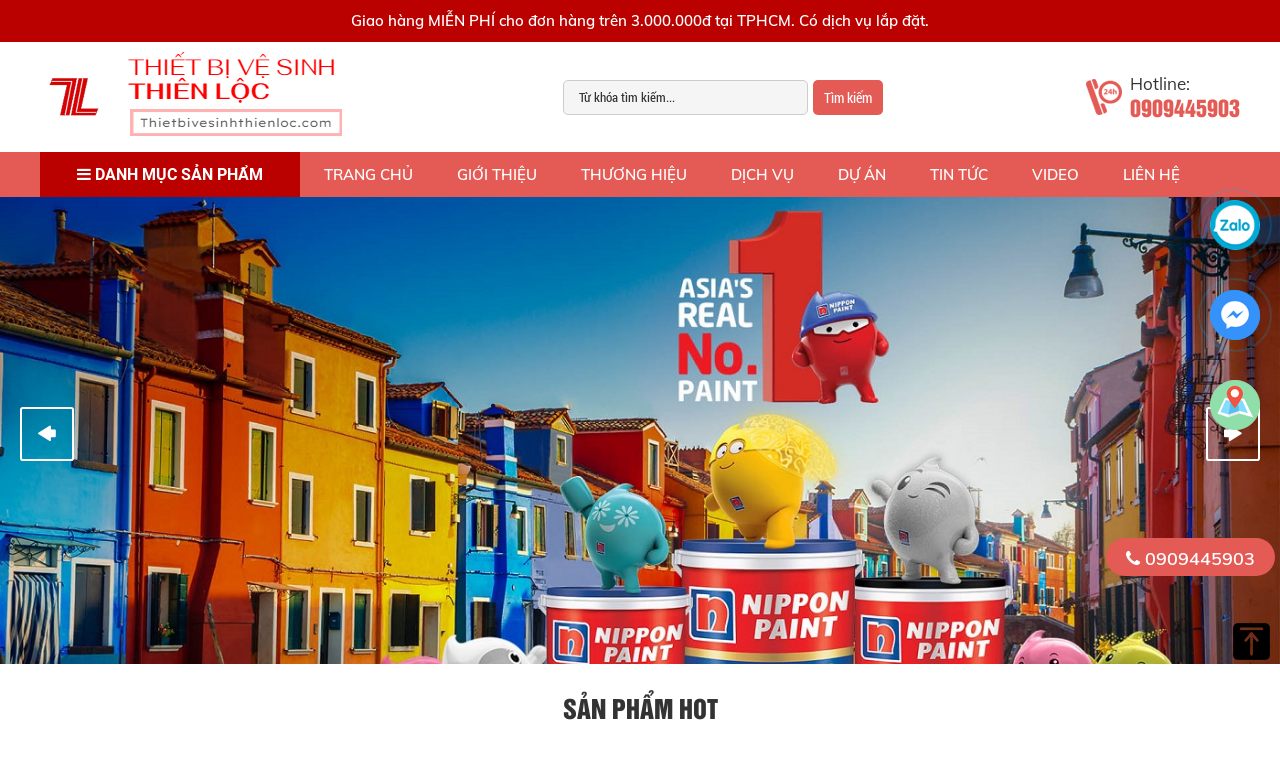

--- FILE ---
content_type: text/html; charset=UTF-8
request_url: https://thietbivesinhthienloc.com/son-nuoc-ngoai-that-jotun-jotashield-ben-mau-toi-uu-5l.html
body_size: 15232
content:
 

<!doctype html>
<html lang="vi">

<head itemscope itemtype="https://schema.org/WebSite" >

    
<base href="https://thietbivesinhthienloc.com/" />

<meta name="viewport" content="width=device-width, initial-scale=1.0, maximum-scale=3.0, minimum-scale=1.0, user-scalable=yes">

<link rel="canonical" href="https://thietbivesinhthienloc.com/son-nuoc-ngoai-that-jotun-jotashield-ben-mau-toi-uu-5l.html" />
  
<meta http-equiv="Content-Type" content="text/html; charset=utf-8" />
<link rel="SHORTCUT ICON" href="upload/hinhanh/logo9411_32x32.png" type="image/x-icon" />
<META NAME="ROBOTS" CONTENT="INDEX, FOLLOW" />
<meta name="author" content="Công Ty TNHH Tư Vấn Thương Mại Dịch Vụ THIÊN LỘC" />
<meta name="copyright" content="Công Ty TNHH Tư Vấn Thương Mại Dịch Vụ THIÊN LỘC [thietbivesinhthienloc84@gmail.com]" />
<!--Meta seo web-->
<title>Thiết bị vệ sinh & Vật liệu xây dựng THIÊN LỘC</title>
<meta name="keywords" content="Vật Liệu Xây Dựng, sen cây, bồn tắm, bồn cầu, vòi sen, thiết bị vệ sinh, thiết bị vệ sinh toto, chậu rửa lavabo, sứ vệ sinh, showroom thiết bị vệ sinh, thiết bị vệ sinh inax, sơn nội thất, sơn ngoại thất JOTUN, NIPPON, DULUX, kho gạch giá rẻ, gạch lát nền, gạch vỉa hè, đại lý sơn Jotun, đại lý sơn Jotun quận 2" />
<meta name="description" content="THIÊN LỘC là đại lý chuyên cung cấp vật liệu xây dựng như sơn Dulux, Jotun, Nippon, các thiết bị vệ sinh cao cấp, chính hãng đến từ những thương hiệu uy tín như: INAX, TOTO, Viglacera, American Stand, ...với giá cực kì ưu đãi so với thị trường. " />
<!--Meta seo web-->
<!--Meta Geo-->
<meta name="DC.title" content="Thiết bị vệ sinh & Vật liệu xây dựng THIÊN LỘC" />
<meta name="geo.region" content="VN" />
<meta name="geo.placename" content="2/6 Lương Định Của, Phường An Khánh, TPHCM" />
<meta name="geo.position" content="10.751478:106.67316460000006" />
<meta name="ICBM" content="10.751478,106.67316460000006" />
<meta name="DC.identifier" content="http://thietbivesinhthienloc.com/" />
<!--Meta Geo-->
<!--Meta Ngôn ngữ-->
<meta name="language" content="Việt Nam">
<meta http-equiv="content-language" content="vi" />
<meta content="VN" name="geo.region" />
<meta name="DC.language" scheme="utf-8" content="vi" />
<meta property="og:locale" content="vi_VN" />
<!--Meta Ngôn ngữ-->
<!--Meta facebook-->
<meta property="og:image" content="https://thietbivesinhthienloc.com/upload/hinhanh/pink-wedding-planner-business-large-mobile-ad-(2)-7662.png" />
<meta property="og:title" content="Công Ty TNHH Tư Vấn Thương Mại Dịch Vụ THIÊN LỘC" />
<meta property="og:url" content="https://thietbivesinhthienloc.com/son-nuoc-ngoai-that-jotun-jotashield-ben-mau-toi-uu-5l.html" />
<meta property="og:site_name" content="http://thietbivesinhthienloc.com/" />
<meta property="og:description" content="THIÊN LỘC là đại lý chuyên cung cấp vật liệu xây dựng như sơn Dulux, Jotun, Nippon, các thiết bị vệ sinh cao cấp, chính hãng đến từ những thương hiệu uy tín như: INAX, TOTO, Viglacera, American Stand, ...với giá cực kì ưu đãi so với thị trường." />
<meta property="og:type" content="website" />
<meta property="og:site_name" content="Công Ty TNHH Tư Vấn Thương Mại Dịch Vụ THIÊN LỘC" /> 
<!--Meta facebook-->


     



<link type="text/css" rel="stylesheet" href="css/jquery.mmenu.all.css" />
<link href="css/popup.css" type="text/css" rel="stylesheet" />
<link href="css/default.css" type="text/css" rel="stylesheet" />
<link href="style.css" type="text/css" rel="stylesheet" />
<link href="css/style_res.css" type="text/css" rel="stylesheet" />

<link href="fontawesome/css/font-awesome.css" type="text/css" rel="stylesheet" />

<link rel="stylesheet" type="text/css" href="css/slick.css"/>
<link rel="stylesheet" type="text/css" href="css/slick-theme.css"/>

 

<!-- Google tag (gtag.js) --><script async src="https://www.googletagmanager.com/gtag/js?id=G-L06T9PNFWK"></script><script>  window.dataLayer = window.dataLayer || [];  function gtag(){dataLayer.push(arguments);}  gtag('js', new Date());  gtag('config', 'G-L06T9PNFWK');</script>  
     
</head>


<body >
 
<div id="pre-loader"><div class="loader"></div></div>

<address class="vcard hide_info">
    <span class="org">Công Ty TNHH Tư Vấn Thương Mại Dịch Vụ THIÊN LỘC</span>,
    <span class="adr"></span>
    <span class="street-address">2/6 Lương Định Của, Phường An Khánh, TPHCM</span>,
    <span class="locality">Ho Chi Minh</span>,
    <span class="postal-code">70000</span>,
    <span class="country-name">VN</span>.
    <span class="tel">0909445903</span>
</address>

<div id="main_wapper">

    <div id="header">
        


<div class="slogan-top">Giao hàng MIỄN PHÍ cho đơn hàng trên 3.000.000đ tại TPHCM. Có dịch vụ lắp đặt.</div>
<div class="content_bn">

    <a href=""><img class="logo" src="upload/hinhanh/pink-wedding-planner-business-large-mobile-ad-(2)-7662.png" /></a>

    <div class="search">
        <input type="text" name="keyword" id="keyword" placeholder="Từ khóa tìm kiếm..." value="" onkeyup="doEnter(event);"  >
        <p class="btn_search" aria-hidden="true" 
        title="Tìm kiếm" onclick="onSearch(event,'keyword');" >Tìm kiếm</p>

        <div id="load-search"></div>
    </div>

    <!-- <a class="sp_cart_top" href="gio-hang.html">
    <span>0</span>
    </a> -->

    <div class="hotline_top">Hotline:<br><span>0909445903</span></div>

</div>











    </div><!---END #header-->
    <div class="wap_menu">
        <div class="menu">
        


<nav id="menu_mobi" style="height:0; overflow:hidden;">

</nav>

<div class="header">

    <a href="#menu_mobi" class="hien_menu"><i class="fa fa-bars" aria-hidden="true"></i> </a>

    <a class='hotline_m' href="tel:0909445903">Hotline: 0909445903</a>
</div>



<nav id="menu">

    <ul>
        <li class="li-dmsp">
            <a class="" href="san-pham.html"><i class="fa fa-bars"></i> Danh mục sản phẩm</a>

            <ul>
                                <li><a href="the-gioi-son/">THẾ GIỚI SƠN</a>
                                        <ul class="dm_cap2">
                                            <li><a href="son-jotun/">Sơn Jotun</a>
                                                        <ul>
                                                                <li><a href="son-chong-tham-jotun/">Sơn chống thấm Jotun</a></li>
                                                                <li><a href="bot-tret-tuong-jotun/">Bột trét tường Jotun</a></li>
                                                                <li><a href="son-dau-jotun/">Sơn dầu Jotun</a></li>
                                                                <li><a href="son-lot-jotun/">Sơn lót Jotun</a></li>
                                                                <li><a href="son-ngoai-that-jotun/">Sơn ngoại thất Jotun</a></li>
                                                                <li><a href="son-noi-that-jotun/">Sơn nội thất Jotun</a></li>
                                                            </ul>
                                                    </li>
                                            <li><a href="son-dulux/">Sơn Dulux</a>
                                                        <ul>
                                                                <li><a href="bot-tret-tuong-dulux/">Bột trét tường Dulux</a></li>
                                                                <li><a href="son-chong-tham-dulux/">Sơn chống thấm Dulux</a></li>
                                                                <li><a href="son-lot-dulux/">Sơn lót Dulux</a></li>
                                                                <li><a href="son-ngoai-that-dulux/">Sơn ngoại thất Dulux</a></li>
                                                                <li><a href="son-noi-that-dulux/">Sơn nội thất Dulux</a></li>
                                                            </ul>
                                                    </li>
                                            <li><a href="son-terraco/">Sơn Terraco</a>
                                                        <ul>
                                                                <li><a href="keo-ba-tron-san-terraco-handycoat/">Keo bả trộn sẵn Terraco Handycoat</a></li>
                                                                <li><a href="bot-tret-tuong-vua-sua-chua-terraco/">Bột trét tường - Vữa sửa chữa Terraco</a></li>
                                                                <li><a href="son-lot-phu-gia-terraco/">Sơn lót & phụ gia Terraco</a></li>
                                                                <li><a href="son-hieu-ung-dac-biet-terraco/">Sơn hiệu ứng đặc biệt Terraco</a></li>
                                                                <li><a href="son-da-terralite/">Sơn đá Terralite</a></li>
                                                                <li><a href="son-gai-terracoat/">Sơn gai Terracoat</a></li>
                                                                <li><a href="son-ngoai-that-terraco/">Sơn ngoại thất Terraco</a></li>
                                                                <li><a href="son-chong-tham-terraco/">Sơn chống thấm Terraco</a></li>
                                                                <li><a href="son-noi-that-terraco/">Sơn nội thất Terraco</a></li>
                                                            </ul>
                                                    </li>
                                            <li><a href="son-nippon/">Sơn Nippon</a>
                                                        <ul>
                                                                <li><a href="son-noi-that-nippon/">Sơn nội thất Nippon</a></li>
                                                                <li><a href="son-dau-nippon/">Sơn Dầu Nippon</a></li>
                                                                <li><a href="son-cong-nghiep-nippon/">Sơn công nghiệp Nippon</a></li>
                                                                <li><a href="son-chong-tham-nippon/">Sơn chống thấm Nippon</a></li>
                                                                <li><a href="son-ngoai-that-nippon/">Sơn ngoại thất Nippon</a></li>
                                                                <li><a href="son-lot-nippon/">Sơn lót Nippon</a></li>
                                                                <li><a href="bot-tret-nippon/">Bột trét Nippon</a></li>
                                                            </ul>
                                                    </li>
                                            <li><a href="son-maxilite/">Sơn Maxilite</a>
                                                        <ul>
                                                                <li><a href="son-noi-that-maxilite/">Sơn nội thất Maxilite</a></li>
                                                                <li><a href="son-ngoai-that-maxilite/">Sơn ngoại thất Maxilite</a></li>
                                                                <li><a href="son-lot-maxilite/">Sơn lót Maxilite</a></li>
                                                                <li><a href="bot-tret-tuong-maxilite/">Bột trét tường Maxilite</a></li>
                                                            </ul>
                                                    </li>
                                            <li><a href="son-kova/">Sơn Kova</a>
                                                        <ul>
                                                                <li><a href="son-chong-nong-kova/">Sơn chống nóng Kova</a></li>
                                                                <li><a href="son-chong-tham-kova/">Sơn chống thấm Kova</a></li>
                                                            </ul>
                                                    </li>
                                            <li><a href="keo-dan-gach-keo-cha-ron/">Keo dán gạch - Keo chà ron</a>
                                                        <ul>
                                                                <li><a href="keo-cha-ron-weber/">Keo chà ron Weber</a></li>
                                                                <li><a href="keo-dan-gach-weber/">Keo dán gạch Weber</a></li>
                                                                <li><a href="keo-dan-gach-terraco/">Keo dán gạch Terraco</a></li>
                                                            </ul>
                                                    </li>
                                        </ul>
                    
                </li>
                                <li><a href="combo-thiet-bi-ve-sinh/">COMBO THIẾT BỊ VỆ SINH</a>
                                        <ul class="dm_cap2">
                                            <li><a href="combo-thiet-bi-ve-sinh-inax/">COMBO THIẾT BỊ VỆ SINH INAX</a>
                                                    </li>
                                            <li><a href="combo-thiet-bi-ve-sinh-fotari/">COMBO THIẾT BỊ VỆ SINH FOTARI</a>
                                                    </li>
                                        </ul>
                    
                </li>
                                <li><a href="thiet-bi-ve-sinh/">THIẾT BỊ VỆ SINH</a>
                                        <ul class="dm_cap2">
                                            <li><a href="thiet-bi-ve-sinh-fotari/">Thiết bị vệ sinh Fotari</a>
                                                        <ul>
                                                                <li><a href="bon-cau-fotari/">Bồn cầu Fotari</a></li>
                                                                <li><a href="bon-tieu-nam-fotari/">Bồn Tiểu Nam Fotari</a></li>
                                                                <li><a href="chau-rua-lavabo-fotari/">Chậu rửa lavabo Fotari</a></li>
                                                                <li><a href="voi-lavabo-fotari/">Vòi lavabo Fotari</a></li>
                                                                <li><a href="tu-lavabo-fotari/">Tủ Lavabo FOTARI</a></li>
                                                                <li><a href="sen-cay-fotari/">Sen Cây Fotari</a></li>
                                                                <li><a href="guong-soi-fotari/">Gương soi Fotari</a></li>
                                                                <li><a href="voi-ho-fotari/">Vòi hồ Fotari</a></li>
                                                                <li><a href="cu-sen-fotari/">Củ sen FOTARI</a></li>
                                                                <li><a href="tay-sen-fotari/">Tay sen FOTARI</a></li>
                                                                <li><a href="voi-xit-fotari/">Vòi xịt FOTARI</a></li>
                                                            </ul>
                                                    </li>
                                            <li><a href="thiet-bi-ve-sinh-inax/">Thiết bị vệ sinh Inax</a>
                                                        <ul>
                                                                <li><a href="bon-cau-inax/">Bồn cầu Inax</a></li>
                                                                <li><a href="phu-kien-bon-cau-inax/">Phụ kiện bồn cầu Inax</a></li>
                                                                <li><a href="nap-bon-cau-inax/">Nắp Bồn Cầu Inax</a></li>
                                                                <li><a href="bon-tieu-nam-inax/">Bồn Tiểu Nam Inax</a></li>
                                                                <li><a href="chau-rua-lavabo-inax/">Chậu rửa lavabo Inax</a></li>
                                                                <li><a href="phu-kien-voi-chau-inax/">Phụ kiện vòi chậu Inax</a></li>
                                                                <li><a href="voi-lavabo-inax/">Vòi lavabo Inax</a></li>
                                                                <li><a href="sen-cay-inax/">Sen Cây Inax</a></li>
                                                                <li><a href="voi-sen-tam-inax/">Vòi Sen Tắm Inax</a></li>
                                                                <li><a href="bon-tam-inax/">Bồn tắm Inax</a></li>
                                                            </ul>
                                                    </li>
                                            <li><a href="thiet-bi-ve-sinh-toto/">Thiết bị vệ sinh Toto</a>
                                                        <ul>
                                                                <li><a href="bon-cau-toto/">Bồn cầu Toto</a></li>
                                                                <li><a href="phu-kien-bon-cau-toto/">Phụ kiện bồn cầu Toto</a></li>
                                                                <li><a href="nap-bon-cau-toto/">Nắp Bồn Cầu Toto</a></li>
                                                                <li><a href="bon-tieu-nam-toto/">Bồn Tiểu Nam TOTO</a></li>
                                                                <li><a href="chau-rua-lavabo-toto/">Chậu rửa lavabo Toto</a></li>
                                                                <li><a href="phu-kien-voi-chau-toto/">Phụ kiện vòi chậu Toto</a></li>
                                                                <li><a href="voi-lavabo-toto/">Vòi lavabo Toto</a></li>
                                                                <li><a href="sen-cay-toto/">Sen Cây Toto</a></li>
                                                                <li><a href="bon-tam-toto/">Bồn tắm Toto</a></li>
                                                            </ul>
                                                    </li>
                                            <li><a href="thiet-bi-ve-sinh-caesar/">Thiết bị vệ sinh Caesar</a>
                                                        <ul>
                                                                <li><a href="bon-cau-caesar/">Bồn Cầu Caesar</a></li>
                                                                <li><a href="nap-bon-cau-caesar/">Nắp Bồn Cầu Caesar</a></li>
                                                                <li><a href="phu-kien-bon-cau-caesar/">Phụ kiện bồn cầu Caesar</a></li>
                                                                <li><a href="bon-tieu-nam-caesar/">Bồn Tiểu Nam CAESAR</a></li>
                                                                <li><a href="chau-rua-lavabo-caesar/">Chậu rửa lavabo Caesar</a></li>
                                                                <li><a href="phu-kien-voi-chau-caesar/">Phụ kiện vòi chậu Caesar</a></li>
                                                                <li><a href="voi-lavabo-caesar/">Vòi lavabo Caesar</a></li>
                                                                <li><a href="sen-cay-caesar/">Sen Cây Caesar</a></li>
                                                                <li><a href="bon-tam-caesar/">Bồn tắm Caesar</a></li>
                                                            </ul>
                                                    </li>
                                            <li><a href="thiet-bi-ve-sinh-viglacera/">Thiết bị vệ sinh Viglacera</a>
                                                        <ul>
                                                                <li><a href="bon-cau-viglacera/">Bồn Cầu Viglacera</a></li>
                                                                <li><a href="guong-soi-viglacera-sanfi/">Gương soi Viglacera Sanfi</a></li>
                                                                <li><a href="phu-kien-bon-cau-viglacera/">Phụ kiện bồn cầu Viglacera</a></li>
                                                                <li><a href="bon-tieu-nam-viglacera/">Bồn Tiểu Nam Viglacera</a></li>
                                                                <li><a href="chau-rua-lavabo-viglacera/">Chậu rửa lavabo Viglacera</a></li>
                                                                <li><a href="phu-kien-voi-chau-viglacera/">Phụ kiện vòi chậu Viglacera</a></li>
                                                                <li><a href="voi-lavabo-viglacera/">Vòi lavabo Viglacera</a></li>
                                                                <li><a href="sen-cay-viglacera/">Sen cây Viglacera</a></li>
                                                                <li><a href="voi-sen-tam-viglacera/">Vòi Sen Tắm Viglacera</a></li>
                                                                <li><a href="voi-xit-viglacera-sanfi/">Vòi xịt Viglacera Sanfi</a></li>
                                                                <li><a href="tay-sen-viglacera-sanfi/">Tay sen Viglacera Sanfi</a></li>
                                                            </ul>
                                                    </li>
                                            <li><a href="bon-tam/">Bồn tắm</a>
                                                        <ul>
                                                                <li><a href="bon-tam-euroca/">Bồn tắm Euroca</a></li>
                                                            </ul>
                                                    </li>
                                            <li><a href="phu-kien-phong-tam/">Phụ kiện phòng tắm</a>
                                                        <ul>
                                                                <li><a href="phu-kien-phong-tam-blirio/">Phụ kiện phòng tắm Blirio</a></li>
                                                                <li><a href="phu-kien-phong-tam-inax/">Phụ kiện phòng tắm Inax</a></li>
                                                                <li><a href="phu-kien-phong-tam-toto/">Phụ kiện phòng tắm Toto</a></li>
                                                                <li><a href="phu-kien-phong-tam-caesar/">Phụ kiện phòng tắm Caesar</a></li>
                                                                <li><a href="phu-kien-phong-tam-viglacera/">Phụ kiện phòng tắm Viglacera</a></li>
                                                            </ul>
                                                    </li>
                                        </ul>
                    
                </li>
                                <li><a href="bon-nuoc-may-nuoc-nong/">BỒN NƯỚC - MÁY NƯỚC NÓNG</a>
                                        <ul class="dm_cap2">
                                            <li><a href="may-nuoc-nong-dien/">Máy nước nóng điện</a>
                                                        <ul>
                                                                <li><a href="may-nuoc-nong-dien-ariston/">Máy Nước Nóng Điện Ariston</a></li>
                                                                <li><a href="may-nuoc-nong-dien-ferroli/">Máy Nước Nóng Điện Ferroli</a></li>
                                                            </ul>
                                                    </li>
                                            <li><a href="may-nuoc-nong-gian-tiep/">Máy nước nóng gián tiếp</a>
                                                        <ul>
                                                                <li><a href="may-nuoc-nong-gian-tiep-ferroli/">Máy Nước Nóng Gián Tiếp FERROLI</a></li>
                                                                <li><a href="may-nuoc-nong-gian-tiep-ariston/">Máy Nước Nóng Gián Tiếp ARISTON</a></li>
                                                            </ul>
                                                    </li>
                                            <li><a href="may-nuoc-nong-truc-tiep/">Máy nước nóng trực tiếp</a>
                                                        <ul>
                                                                <li><a href="may-nuoc-nong-truc-tiep-ariston/">Máy Nước Nóng Trực Tiếp ARISTON</a></li>
                                                                <li><a href="may-nuoc-nong-truc-tiep-ferroli/">Máy Nước Nóng Trực Tiếp FERROLI</a></li>
                                                                <li><a href="may-nuoc-nong-truc-tiep-co-bom/">Máy Nước Nóng Trực Tiếp Có Bơm</a></li>
                                                            </ul>
                                                    </li>
                                            <li><a href="may-nang-luong-mat-troi/">Máy năng lượng mặt trời</a>
                                                        <ul>
                                                                <li><a href="nang-luong-mat-troi-dai-thanh/">Năng Lượng Mặt Trời Đại Thành</a></li>
                                                                <li><a href="nang-luong-mat-troi-ariston/">Năng Lượng Mặt Trời ARISTON</a></li>
                                                                <li><a href="may-nang-luong-mat-troi-ferroli/">Máy Năng Lượng Mặt Trời Ferroli</a></li>
                                                            </ul>
                                                    </li>
                                            <li><a href="bon-nuoc-nhua/">Bồn nước nhựa</a>
                                                        <ul>
                                                                <li><a href="bon-nhua-dai-thanh-the-he-moi/">Bồn nhựa Đại Thành Thế Hệ Mới</a></li>
                                                                <li><a href="bon-nuoc-nhua-dai-thanh/">Bồn nước nhựa Đại Thành</a></li>
                                                            </ul>
                                                    </li>
                                            <li><a href="bon-nuoc-inox/">Bồn nước Inox</a>
                                                        <ul>
                                                                <li><a href="bon-nuoc-inox-dai-thanh/">Bồn nước inox Đại Thành</a></li>
                                                            </ul>
                                                    </li>
                                        </ul>
                    
                </li>
                  
            </ul>
        </li>

        <li><a class="" href="">
        Trang Chủ</a></li>

        <li><a class="" href="gioi-thieu.html">
        Giới thiệu</a></li>

        <li><a class="" href="thuong-hieu.html">
        Thương hiệu</a></li>

        <li><a class="" href="dich-vu.html">Dịch vụ</a>
            
        </li>

        <li><a class="" href="du-an.html">Dự án</a></li>

        <li><a class="" href="tin-tuc.html">Tin tức</a></li>

        <li><a class="" href="video.html">Video</a></li>


        <li><a class="" href="lien-he.html">
        Liên hệ</a></li>
 
    </ul>

</nav>


    
    

        </div><!---END .menu-->
    </div><!---END .wap_menu-->
    
        <div id="slider">
        

<link rel="stylesheet" type="text/css" href="engine1/style.css" />

	
<div id="wowslider-container1" >
    <div class="ws_images">
    <ul>
    
        <li>
    <a target="_blank" href=""><img src="upload/hinhanh/250925-banner-1474.jpg" alt="" id="wows1_1" /></a>
    </li>
        <li>
    <a target="_blank" href=""><img src="upload/hinhanh/heroartboard-1-2-1860.jpg" alt="" id="wows1_2" /></a>
    </li>
        <li>
    <a target="_blank" href=""><img src="upload/hinhanh/banner-jotun-paints-vietnam-company-limited-3013-1736585566-7938.jpg" alt="" id="wows1_3" /></a>
    </li>
        <li>
    <a target="_blank" href=""><img src="upload/hinhanh/untitled-111-0225.jpg" alt="" id="wows1_4" /></a>
    </li>
        <li>
    <a target="_blank" href=""><img src="upload/hinhanh/banner-inax-5171.jpg" alt="" id="wows1_5" /></a>
    </li>
        <li>
    <a target="_blank" href=""><img src="upload/hinhanh/8kycw0kwrfummxpshwrynq-4963.jpg" alt="" id="wows1_6" /></a>
    </li>
        <li>
    <a target="_blank" href=""><img src="upload/hinhanh/inax_100years-9588.jpg" alt="" id="wows1_7" /></a>
    </li>
        <li>
    <a target="_blank" href=""><img src="upload/hinhanh/untitled-11111-2662.jpg" alt="" id="wows1_8" /></a>
    </li>
      
    
    </ul>

</div>
</div>



    
     </div><!---END #slider--> 
    
    <div id="main_content">
                <input type="hidden" value="1" class="soluong" />


<h1 class="vcard fn hide_info" >Thiết bị vệ sinh & Vật liệu xây dựng THIÊN LỘC</h1>
<h2 class="hide_info" >2/6 Lương Định Của, Phường An Khánh, TPHCM</h2>
<h3 class="hide_info" >thietbivesinhthienloc84@gmail.com</h3>



<div class="title_index">SẢN PHẨM HOT</div>
<div id="slick_sphot">
    <div class="item" >
                <span class="phantram">-39%</span>
                <a class="img hover_sang3" href="bon-cau-inax-act-902cw-h20vn-nap-dien-tu-xa-cam-ung" title="Bồn Cầu INAX ACT-902/CW-H20VN Nắp Điện Tử Xả Cảm Ứng" ><img src="upload/sanpham/act-902cw-h20vn-bw12394_400x320.jpg" alt="Bồn Cầu INAX ACT-902/CW-H20VN Nắp Điện Tử Xả Cảm Ứng" /></a>
    
        <h3 class="ten"><a href="bon-cau-inax-act-902cw-h20vn-nap-dien-tu-xa-cam-ung" title="Bồn Cầu INAX ACT-902/CW-H20VN Nắp Điện Tử Xả Cảm Ứng" >Bồn Cầu INAX ACT-902/CW-H20VN Nắp Điện Tử Xả Cảm Ứng</a></h3>
        <div class="box_gia">
                            <span class="giacu">33.080.000 đ</span>
                        20.292.000 đ        </div>

    </div><!---END .item-->
    <div class="item" >
                <a class="img hover_sang3" href="son-chong-tham-ngoai-that-nippon-paint-wp200-plus" title="Sơn Chống Thấm Ngoại Thất Nippon Paint WP200 Plus" ><img src="upload/sanpham/nippon-paint-wp200-plus9604_400x320.jpg" alt="Sơn Chống Thấm Ngoại Thất Nippon Paint WP200 Plus" /></a>
    
        <h3 class="ten"><a href="son-chong-tham-ngoai-that-nippon-paint-wp200-plus" title="Sơn Chống Thấm Ngoại Thất Nippon Paint WP200 Plus" >Sơn Chống Thấm Ngoại Thất Nippon Paint WP200 Plus</a></h3>
        <div class="box_gia">
                        Giá: Liên hệ        </div>

    </div><!---END .item-->
    <div class="item" >
                <span class="phantram">-30%</span>
                <a class="img hover_sang3" href="combo-thiet-bi-ve-sinh-inax-18-ac-602vnl-285vlfv-1402sbfv-1403s-8c" title="Combo thiết bị vệ sinh INAX 18 AC-602VN+L-285V+LFV-1402S+BFV-1403S-8C" ><img src="upload/sanpham/combo-inax-187077_400x320.jpg" alt="Combo thiết bị vệ sinh INAX 18 AC-602VN+L-285V+LFV-1402S+BFV-1403S-8C" /></a>
    
        <h3 class="ten"><a href="combo-thiet-bi-ve-sinh-inax-18-ac-602vnl-285vlfv-1402sbfv-1403s-8c" title="Combo thiết bị vệ sinh INAX 18 AC-602VN+L-285V+LFV-1402S+BFV-1403S-8C" >Combo thiết bị vệ sinh INAX 18 AC-602VN+L-285V+LFV-1402S+BFV-1403S-8C</a></h3>
        <div class="box_gia">
                            <span class="giacu">9.827.000 đ</span>
                        6.900.000 đ        </div>

    </div><!---END .item-->
    <div class="item" >
                <span class="phantram">-27%</span>
                <a class="img hover_sang3" href="combo-thiet-bi-ve-sinh-inax-15-ac-1032vnal-312v" title="Combo thiết bị vệ sinh INAX 15 AC-1032VN+AL-312V" ><img src="upload/sanpham/combo-inax-150362_400x320.jpg" alt="Combo thiết bị vệ sinh INAX 15 AC-1032VN+AL-312V" /></a>
    
        <h3 class="ten"><a href="combo-thiet-bi-ve-sinh-inax-15-ac-1032vnal-312v" title="Combo thiết bị vệ sinh INAX 15 AC-1032VN+AL-312V" >Combo thiết bị vệ sinh INAX 15 AC-1032VN+AL-312V</a></h3>
        <div class="box_gia">
                            <span class="giacu">16.940.000 đ</span>
                        12.380.000 đ        </div>

    </div><!---END .item-->
    <div class="item" >
                <span class="phantram">-36%</span>
                <a class="img hover_sang3" href="combo-thiet-bi-ve-sinh-inax-04-ac-902vnal-312vlfv-612sbfv-615s-8c" title="Combo thiết bị vệ sinh INAX 04 AC-902VN+AL-312V+LFV-612S+BFV-615S-8C" ><img src="upload/sanpham/combo-inax-ac-902vn+al-312v+lfv-612s+bfv-615s-8c-92052196_400x320.jpg" alt="Combo thiết bị vệ sinh INAX 04 AC-902VN+AL-312V+LFV-612S+BFV-615S-8C" /></a>
    
        <h3 class="ten"><a href="combo-thiet-bi-ve-sinh-inax-04-ac-902vnal-312vlfv-612sbfv-615s-8c" title="Combo thiết bị vệ sinh INAX 04 AC-902VN+AL-312V+LFV-612S+BFV-615S-8C" >Combo thiết bị vệ sinh INAX 04 AC-902VN+AL-312V+LFV-612S+BFV-615S-8C</a></h3>
        <div class="box_gia">
                            <span class="giacu">25.045.000 đ</span>
                        16.070.000 đ        </div>

    </div><!---END .item-->
    <div class="item" >
                <span class="phantram">-23%</span>
                <a class="img hover_sang3" href="combo-thiet-bi-ve-sinh-inax-03-c-117va-l-284v" title="Combo thiết bị vệ sinh INAX 03 C-117VA + L-284V" ><img src="upload/sanpham/c-117va-+-l-284v1173_400x320.jpg" alt="Combo thiết bị vệ sinh INAX 03 C-117VA + L-284V" /></a>
    
        <h3 class="ten"><a href="combo-thiet-bi-ve-sinh-inax-03-c-117va-l-284v" title="Combo thiết bị vệ sinh INAX 03 C-117VA + L-284V" >Combo thiết bị vệ sinh INAX 03 C-117VA + L-284V</a></h3>
        <div class="box_gia">
                            <span class="giacu">3.220.000 đ</span>
                        2.480.000 đ        </div>

    </div><!---END .item-->
    <div class="item" >
                <span class="phantram">-41%</span>
                <a class="img hover_sang3" href="combo-thiet-bi-ve-sinh-inax-02-ac-602vnl-312vlfv-612sbfv-615s-8c" title="Combo thiết bị vệ sinh INAX 02 AC-602VN+L-312V+LFV-612S+BFV-615S-8C" ><img src="upload/sanpham/combo-inax-021491_400x320.jpg" alt="Combo thiết bị vệ sinh INAX 02 AC-602VN+L-312V+LFV-612S+BFV-615S-8C" /></a>
    
        <h3 class="ten"><a href="combo-thiet-bi-ve-sinh-inax-02-ac-602vnl-312vlfv-612sbfv-615s-8c" title="Combo thiết bị vệ sinh INAX 02 AC-602VN+L-312V+LFV-612S+BFV-615S-8C" >Combo thiết bị vệ sinh INAX 02 AC-602VN+L-312V+LFV-612S+BFV-615S-8C</a></h3>
        <div class="box_gia">
                            <span class="giacu">19.420.000 đ</span>
                        11.550.000 đ        </div>

    </div><!---END .item-->
    <div class="item" >
                <span class="phantram">-33%</span>
                <a class="img hover_sang3" href="bon-cau-inax-nap-rua-co-ac-989cw-s32vn" title="Bồn Cầu INAX Nắp Rửa Cơ AC-989+CW-S32VN" ><img src="upload/sanpham/ac-989+cw-s32vn2910_400x320.png" alt="Bồn Cầu INAX Nắp Rửa Cơ AC-989+CW-S32VN" /></a>
    
        <h3 class="ten"><a href="bon-cau-inax-nap-rua-co-ac-989cw-s32vn" title="Bồn Cầu INAX Nắp Rửa Cơ AC-989+CW-S32VN" >Bồn Cầu INAX Nắp Rửa Cơ AC-989+CW-S32VN</a></h3>
        <div class="box_gia">
                            <span class="giacu">8.460.000 đ</span>
                        5.650.000 đ        </div>

    </div><!---END .item-->
    <div class="item" >
                <a class="img hover_sang3" href="thiet-bi-ve-sinh-fotari-combo-44" title="Thiết bị vệ sinh FOTARI COMBO 44" ><img src="upload/sanpham/444037_400x320.jpg" alt="Thiết bị vệ sinh FOTARI COMBO 44" /></a>
    
        <h3 class="ten"><a href="thiet-bi-ve-sinh-fotari-combo-44" title="Thiết bị vệ sinh FOTARI COMBO 44" >Thiết bị vệ sinh FOTARI COMBO 44</a></h3>
        <div class="box_gia">
                        3.884.000 đ        </div>

    </div><!---END .item-->
    <div class="item" >
                <a class="img hover_sang3" href="thiet-bi-ve-sinh-fotari-combo-41" title="Thiết bị vệ sinh FOTARI COMBO 41" ><img src="upload/sanpham/combo-41-fotari3137_400x320.jpg" alt="Thiết bị vệ sinh FOTARI COMBO 41" /></a>
    
        <h3 class="ten"><a href="thiet-bi-ve-sinh-fotari-combo-41" title="Thiết bị vệ sinh FOTARI COMBO 41" >Thiết bị vệ sinh FOTARI COMBO 41</a></h3>
        <div class="box_gia">
                        4.284.000 đ        </div>

    </div><!---END .item-->
    <div class="item" >
                <a class="img hover_sang3" href="thiet-bi-ve-sinh-fotari-combo-37" title="Thiết bị vệ sinh FOTARI COMBO 37" ><img src="upload/sanpham/371716_400x320.jpg" alt="Thiết bị vệ sinh FOTARI COMBO 37" /></a>
    
        <h3 class="ten"><a href="thiet-bi-ve-sinh-fotari-combo-37" title="Thiết bị vệ sinh FOTARI COMBO 37" >Thiết bị vệ sinh FOTARI COMBO 37</a></h3>
        <div class="box_gia">
                        4.549.000 đ        </div>

    </div><!---END .item-->
    <div class="item" >
                <a class="img hover_sang3" href="thiet-bi-ve-sinh-fotari-combo-33" title="Thiết bị vệ sinh FOTARI COMBO 33" ><img src="upload/sanpham/combo-33-fotari8678_400x320.jpg" alt="Thiết bị vệ sinh FOTARI COMBO 33" /></a>
    
        <h3 class="ten"><a href="thiet-bi-ve-sinh-fotari-combo-33" title="Thiết bị vệ sinh FOTARI COMBO 33" >Thiết bị vệ sinh FOTARI COMBO 33</a></h3>
        <div class="box_gia">
                        5.454.000 đ        </div>

    </div><!---END .item-->
    <div class="item" >
                <a class="img hover_sang3" href="thiet-bi-ve-sinh-fotari-combo-29" title="Thiết bị vệ sinh FOTARI COMBO 29" ><img src="upload/sanpham/290011_400x320.jpg" alt="Thiết bị vệ sinh FOTARI COMBO 29" /></a>
    
        <h3 class="ten"><a href="thiet-bi-ve-sinh-fotari-combo-29" title="Thiết bị vệ sinh FOTARI COMBO 29" >Thiết bị vệ sinh FOTARI COMBO 29</a></h3>
        <div class="box_gia">
                        3.839.000 đ        </div>

    </div><!---END .item-->
    <div class="item" >
                <a class="img hover_sang3" href="thiet-bi-ve-sinh-fotari-combo-26" title="Thiết bị vệ sinh FOTARI COMBO 26" ><img src="upload/sanpham/combo-26-fotari7462_400x320.jpg" alt="Thiết bị vệ sinh FOTARI COMBO 26" /></a>
    
        <h3 class="ten"><a href="thiet-bi-ve-sinh-fotari-combo-26" title="Thiết bị vệ sinh FOTARI COMBO 26" >Thiết bị vệ sinh FOTARI COMBO 26</a></h3>
        <div class="box_gia">
                        7.903.000 đ        </div>

    </div><!---END .item-->
    <div class="item" >
                <a class="img hover_sang3" href="thiet-bi-ve-sinh-fotari-combo-24" title="Thiết bị vệ sinh FOTARI COMBO 24" ><img src="upload/sanpham/combo-24-fotari6366_400x320.jpg" alt="Thiết bị vệ sinh FOTARI COMBO 24" /></a>
    
        <h3 class="ten"><a href="thiet-bi-ve-sinh-fotari-combo-24" title="Thiết bị vệ sinh FOTARI COMBO 24" >Thiết bị vệ sinh FOTARI COMBO 24</a></h3>
        <div class="box_gia">
                        6.502.000 đ        </div>

    </div><!---END .item-->
    <div class="item" >
                <a class="img hover_sang3" href="thiet-bi-ve-sinh-fotari-combo-25" title="Thiết bị vệ sinh FOTARI COMBO 25" ><img src="upload/sanpham/combo-25-fotari8235_400x320.jpg" alt="Thiết bị vệ sinh FOTARI COMBO 25" /></a>
    
        <h3 class="ten"><a href="thiet-bi-ve-sinh-fotari-combo-25" title="Thiết bị vệ sinh FOTARI COMBO 25" >Thiết bị vệ sinh FOTARI COMBO 25</a></h3>
        <div class="box_gia">
                        7.528.000 đ        </div>

    </div><!---END .item-->
    <div class="item" >
                <a class="img hover_sang3" href="son-chong-tham-vuot-troi-dulux-aquatech" title="Sơn chống thấm vượt trội DULUX AQUATECH" ><img src="upload/sanpham/dulux-aquatech-chong-tham-vuot-troi6383_400x320.jpg" alt="Sơn chống thấm vượt trội DULUX AQUATECH" /></a>
    
        <h3 class="ten"><a href="son-chong-tham-vuot-troi-dulux-aquatech" title="Sơn chống thấm vượt trội DULUX AQUATECH" >Sơn chống thấm vượt trội DULUX AQUATECH</a></h3>
        <div class="box_gia">
                        Giá: Liên hệ        </div>

    </div><!---END .item-->
    <div class="item" >
                <a class="img hover_sang3" href="son-dau-nippon-bilac" title="Sơn dầu NIPPON BILAC" ><img src="upload/sanpham/bilac-dau3322_400x320.png" alt="Sơn dầu NIPPON BILAC" /></a>
    
        <h3 class="ten"><a href="son-dau-nippon-bilac" title="Sơn dầu NIPPON BILAC" >Sơn dầu NIPPON BILAC</a></h3>
        <div class="box_gia">
                        Giá: Liên hệ        </div>

    </div><!---END .item-->
    <div class="item" >
                <a class="img hover_sang3" href="son-ngoai-that-cao-cap-nippon-weathergard-hitex" title="Sơn ngoại thất cao cấp NIPPON WEATHERGARD HITEX" ><img src="upload/sanpham/weathergard-hitex-new6607_400x320.jpg" alt="Sơn ngoại thất cao cấp NIPPON WEATHERGARD HITEX" /></a>
    
        <h3 class="ten"><a href="son-ngoai-that-cao-cap-nippon-weathergard-hitex" title="Sơn ngoại thất cao cấp NIPPON WEATHERGARD HITEX" >Sơn ngoại thất cao cấp NIPPON WEATHERGARD HITEX</a></h3>
        <div class="box_gia">
                        Giá: Liên hệ        </div>

    </div><!---END .item-->
    <div class="item" >
                <a class="img hover_sang3" href="son-gai-terraco-terracoat-suede" title="Sơn gai Terraco Terracoat Suede" ><img src="upload/sanpham/terracoat-suede1149_400x320.png" alt="Sơn gai Terraco Terracoat Suede" /></a>
    
        <h3 class="ten"><a href="son-gai-terraco-terracoat-suede" title="Sơn gai Terraco Terracoat Suede" >Sơn gai Terraco Terracoat Suede</a></h3>
        <div class="box_gia">
                        Giá: Liên hệ        </div>

    </div><!---END .item-->
</div><!---END .wap_item-->





<div class="box_container">
  
<div class="title_index2">
<span class="tt">THẾ GIỚI SƠN</span>
<a class="xemtatca" href="the-gioi-son/">Xem tất cả →</a>
</div>

<div class="wrap_list_index">              
    <div class="item_list" >
        <a href="son-jotun/" title="Sơn Jotun" >
            <img src="upload/sanpham/son-noi-that-majestic-sang-trong-thung4295_400x300.png" alt="Sơn Jotun" />
            <span class="title">Sơn Jotun</span>
        </a>

    </div>
    <div class="item_list" >
        <a href="son-dulux/" title="Sơn Dulux" >
            <img src="upload/sanpham/dulux-ngoai-that-weather5098_400x300.jpg" alt="Sơn Dulux" />
            <span class="title">Sơn Dulux</span>
        </a>

    </div>
    <div class="item_list" >
        <a href="son-terraco/" title="Sơn Terraco" >
            <img src="upload/sanpham/terraco-vicoat-super2467_400x300.jpg" alt="Sơn Terraco" />
            <span class="title">Sơn Terraco</span>
        </a>

    </div>
    <div class="item_list" >
        <a href="son-nippon/" title="Sơn Nippon" >
            <img src="upload/sanpham/nippon-400x3005384_400x300.png" alt="Sơn Nippon" />
            <span class="title">Sơn Nippon</span>
        </a>

    </div>
    <div class="item_list" >
        <a href="son-maxilite/" title="Sơn Maxilite" >
            <img src="upload/sanpham/son-noi-that-maxilite-che-phu-hieu-qua8773_400x300.png" alt="Sơn Maxilite" />
            <span class="title">Sơn Maxilite</span>
        </a>

    </div>
    <div class="item_list" >
        <a href="son-kova/" title="Sơn Kova" >
            <img src="upload/sanpham/untitled-14538_400x300.jpg" alt="Sơn Kova" />
            <span class="title">Sơn Kova</span>
        </a>

    </div>
    <div class="item_list" >
        <a href="keo-dan-gach-keo-cha-ron/" title="Keo dán gạch - Keo chà ron" >
            <img src="upload/sanpham/keo-cha-ron-weber3964_400x300.jpg" alt="Keo dán gạch - Keo chà ron" />
            <span class="title">Keo dán gạch - Keo chà ron</span>
        </a>

    </div>
</div>

<div class="title_index">
<span>HÃNG THẾ GIỚI SƠN</span>
</div>
<div id="slick_brand0" class="wrap_brand" >              
    <div>
        <a class="item_brand" href="thuong-hieu-kova/198/" title="Kova" >
            <img src="upload/sanpham/logohoanchinhkova6420_259x200.jpg" alt="Kova" />
        </a>
    </div>
    <div>
        <a class="item_brand" href="thuong-hieu-terraco/196/" title="Terraco" >
            <img src="upload/sanpham/logo-terraco1623_300x80.jpg" alt="Terraco" />
        </a>
    </div>
    <div>
        <a class="item_brand" href="thuong-hieu-weber/195/" title="Weber" >
            <img src="upload/sanpham/weber-thailan2858_300x124.png" alt="Weber" />
        </a>
    </div>
    <div>
        <a class="item_brand" href="thuong-hieu-dulux-pro/159/" title="Dulux Pro" >
            <img src="upload/sanpham/duluxprofessional9263_300x169.jpg" alt="Dulux Pro" />
        </a>
    </div>
    <div>
        <a class="item_brand" href="thuong-hieu-nippon/158/" title="Nippon" >
            <img src="upload/sanpham/nippon1097_300x116.png" alt="Nippon" />
        </a>
    </div>
    <div>
        <a class="item_brand" href="thuong-hieu-maxilite/157/" title="Maxilite" >
            <img src="upload/sanpham/maxilite7696_300x116.png" alt="Maxilite" />
        </a>
    </div>
    <div>
        <a class="item_brand" href="thuong-hieu-dulux/156/" title="Dulux" >
            <img src="upload/sanpham/dulux3482_300x116.png" alt="Dulux" />
        </a>
    </div>
    <div>
        <a class="item_brand" href="thuong-hieu-spec/155/" title="Spec" >
            <img src="upload/sanpham/logo-spec8850_300x129.jpg" alt="Spec" />
        </a>
    </div>
    <div>
        <a class="item_brand" href="thuong-hieu-jotun/154/" title="Jotun" >
            <img src="upload/sanpham/jotun6421_300x116.png" alt="Jotun" />
        </a>
    </div>
</div><!---END #slick_brand-->

</div>


<div class="box_container">
  
<div class="title_index2">
<span class="tt">COMBO THIẾT BỊ VỆ SINH</span>
<a class="xemtatca" href="combo-thiet-bi-ve-sinh/">Xem tất cả →</a>
</div>

<div class="wrap_list_index">              
    <div class="item_list" >
        <a href="combo-thiet-bi-ve-sinh-inax/" title="COMBO THIẾT BỊ VỆ SINH INAX" >
            <img src="upload/sanpham/combo-thiet-bi-ve-sinh-inax9239_400x300.jpg" alt="COMBO THIẾT BỊ VỆ SINH INAX" />
            <span class="title">COMBO THIẾT BỊ VỆ SINH INAX</span>
        </a>

    </div>
    <div class="item_list" >
        <a href="combo-thiet-bi-ve-sinh-fotari/" title="COMBO THIẾT BỊ VỆ SINH FOTARI" >
            <img src="upload/sanpham/434664700_308385545599291_7725696569162436376_n8340_400x300.png" alt="COMBO THIẾT BỊ VỆ SINH FOTARI" />
            <span class="title">COMBO THIẾT BỊ VỆ SINH FOTARI</span>
        </a>

    </div>
</div>

<div class="title_index">
<span>HÃNG COMBO THIẾT BỊ VỆ SINH</span>
</div>
<div id="slick_brand1" class="wrap_brand" >              
    <div>
        <a class="item_brand" href="thuong-hieu-inax/261/" title="INAX" >
            <img src="upload/sanpham/inax-393942185872_300x200.png" alt="INAX" />
        </a>
    </div>
    <div>
        <a class="item_brand" href="thuong-hieu-fotari/232/" title="FOTARI" >
            <img src="upload/sanpham/images7260_200x200.png" alt="FOTARI" />
        </a>
    </div>
    <div>
        <a class="item_brand" href="thuong-hieu-sanfi/231/" title="SANFI" >
            <img src="upload/sanpham/untitled-14697_300x134.png" alt="SANFI" />
        </a>
    </div>
</div><!---END #slick_brand-->

</div>


<div class="box_container">
  
<div class="title_index2">
<span class="tt">THIẾT BỊ VỆ SINH</span>
<a class="xemtatca" href="thiet-bi-ve-sinh/">Xem tất cả →</a>
</div>

<div class="wrap_list_index">              
    <div class="item_list" >
        <a href="thiet-bi-ve-sinh-fotari/" title="Thiết bị vệ sinh Fotari" >
            <img src="upload/sanpham/fotari2346_400x300.jpg" alt="Thiết bị vệ sinh Fotari" />
            <span class="title">Thiết bị vệ sinh Fotari</span>
        </a>

    </div>
    <div class="item_list" >
        <a href="thiet-bi-ve-sinh-inax/" title="Thiết bị vệ sinh Inax" >
            <img src="upload/sanpham/inax-thuong-hieu-thiet-bi-ve-sinh-uy-tin-hang-dau6975_400x300.jpg" alt="Thiết bị vệ sinh Inax" />
            <span class="title">Thiết bị vệ sinh Inax</span>
        </a>

    </div>
    <div class="item_list" >
        <a href="thiet-bi-ve-sinh-toto/" title="Thiết bị vệ sinh Toto" >
            <img src="upload/sanpham/thiet-bi-ve-sinh-toto9748_400x300.jpg" alt="Thiết bị vệ sinh Toto" />
            <span class="title">Thiết bị vệ sinh Toto</span>
        </a>

    </div>
    <div class="item_list" >
        <a href="thiet-bi-ve-sinh-caesar/" title="Thiết bị vệ sinh Caesar" >
            <img src="upload/sanpham/thiet-bi-ve-sinh-caesar3321_400x300.jpg" alt="Thiết bị vệ sinh Caesar" />
            <span class="title">Thiết bị vệ sinh Caesar</span>
        </a>

    </div>
    <div class="item_list" >
        <a href="thiet-bi-ve-sinh-viglacera/" title="Thiết bị vệ sinh Viglacera" >
            <img src="upload/sanpham/thiet-bi-ve-sinh-viglacera0396_400x300.jpg" alt="Thiết bị vệ sinh Viglacera" />
            <span class="title">Thiết bị vệ sinh Viglacera</span>
        </a>

    </div>
    <div class="item_list" >
        <a href="bon-tam/" title="Bồn tắm" >
            <img src="upload/sanpham/bon-tam-inax-bf-1858v3233_400x300.jpg" alt="Bồn tắm" />
            <span class="title">Bồn tắm</span>
        </a>

    </div>
    <div class="item_list" >
        <a href="phu-kien-phong-tam/" title="Phụ kiện phòng tắm" >
            <img src="upload/sanpham/black-pk2037_400x300.jpg" alt="Phụ kiện phòng tắm" />
            <span class="title">Phụ kiện phòng tắm</span>
        </a>

    </div>
</div>

<div class="title_index">
<span>HÃNG THIẾT BỊ VỆ SINH</span>
</div>
<div id="slick_brand2" class="wrap_brand" >              
    <div>
        <a class="item_brand" href="thuong-hieu-toto/148/" title="TOTO" >
            <img src="upload/sanpham/toto-64369018_300x164.png" alt="TOTO" />
        </a>
    </div>
    <div>
        <a class="item_brand" href="thuong-hieu-blirio/205/" title="Blirio" >
            <img src="upload/sanpham/logo-blirio6799_300x70.png" alt="Blirio" />
        </a>
    </div>
    <div>
        <a class="item_brand" href="thuong-hieu-fotari/203/" title="FOTARI" >
            <img src="upload/sanpham/images5208_200x200.png" alt="FOTARI" />
        </a>
    </div>
    <div>
        <a class="item_brand" href="thuong-hieu-inax/149/" title="INAX" >
            <img src="upload/sanpham/inax-39394218_300x164.png" alt="INAX" />
        </a>
    </div>
    <div>
        <a class="item_brand" href="thuong-hieu-caesar/151/" title="CAESAR" >
            <img src="upload/sanpham/caesar-98179521_300x164.png" alt="CAESAR" />
        </a>
    </div>
    <div>
        <a class="item_brand" href="thuong-hieu-viglacera/150/" title="VIGLACERA" >
            <img src="upload/sanpham/viglacera-logo1809_200x200.jpg" alt="VIGLACERA" />
        </a>
    </div>
    <div>
        <a class="item_brand" href="thuong-hieu-euroca/204/" title="Euroca" >
            <img src="upload/sanpham/logo-euroca-200x2002707_200x200.jpg" alt="Euroca" />
        </a>
    </div>
    <div>
        <a class="item_brand" href="thuong-hieu-blirio/234/" title="Blirio" >
            <img src="upload/sanpham/logo-blirio8939_300x70.png" alt="Blirio" />
        </a>
    </div>
</div><!---END #slick_brand-->

</div>


<div class="box_container">
  
<div class="title_index2">
<span class="tt">BỒN NƯỚC - MÁY NƯỚC NÓNG</span>
<a class="xemtatca" href="bon-nuoc-may-nuoc-nong/">Xem tất cả →</a>
</div>

<div class="wrap_list_index">              
    <div class="item_list" >
        <a href="may-nuoc-nong-dien/" title="Máy nước nóng điện" >
            <img src="upload/sanpham/maynuocnongdien8491_400x300.png" alt="Máy nước nóng điện" />
            <span class="title">Máy nước nóng điện</span>
        </a>

    </div>
    <div class="item_list" >
        <a href="may-nuoc-nong-gian-tiep/" title="Máy nước nóng gián tiếp" >
            <img src="upload/sanpham/may-nuoc-nong-gian-tiep2598_400x300.png" alt="Máy nước nóng gián tiếp" />
            <span class="title">Máy nước nóng gián tiếp</span>
        </a>

    </div>
    <div class="item_list" >
        <a href="may-nuoc-nong-truc-tiep/" title="Máy nước nóng trực tiếp" >
            <img src="upload/sanpham/may-nuoc-nong-truc-tiep-ferroli-200x2007890_400x300.png" alt="Máy nước nóng trực tiếp" />
            <span class="title">Máy nước nóng trực tiếp</span>
        </a>

    </div>
    <div class="item_list" >
        <a href="may-nang-luong-mat-troi/" title="Máy năng lượng mặt trời" >
            <img src="upload/sanpham/thienloc-nang-luong-mat-troi-200x2004967_400x300.png" alt="Máy năng lượng mặt trời" />
            <span class="title">Máy năng lượng mặt trời</span>
        </a>

    </div>
    <div class="item_list" >
        <a href="bon-nuoc-nhua/" title="Bồn nước nhựa" >
            <img src="upload/sanpham/thienloc-bon-nuoc-nhua-200x2009353_400x300.png" alt="Bồn nước nhựa" />
            <span class="title">Bồn nước nhựa</span>
        </a>

    </div>
    <div class="item_list" >
        <a href="bon-nuoc-inox/" title="Bồn nước Inox" >
            <img src="upload/sanpham/thienloc-bon-nuoc-200x2006059_400x300.png" alt="Bồn nước Inox" />
            <span class="title">Bồn nước Inox</span>
        </a>

    </div>
</div>

<div class="title_index">
<span>HÃNG BỒN NƯỚC - MÁY NƯỚC NÓNG</span>
</div>
<div id="slick_brand3" class="wrap_brand" >              
    <div>
        <a class="item_brand" href="thuong-hieu-ferroli/182/" title="Ferroli" >
            <img src="upload/sanpham/logo-ferroli1382_300x164.png" alt="Ferroli" />
        </a>
    </div>
    <div>
        <a class="item_brand" href="thuong-hieu-ariston/181/" title="Ariston" >
            <img src="upload/sanpham/logo-ariston0518_300x164.png" alt="Ariston" />
        </a>
    </div>
    <div>
        <a class="item_brand" href="thuong-hieu-tan-a-dai-thanh/178/" title="Tân Á Đại Thành" >
            <img src="upload/sanpham/logo-dai-thanh3358_300x164.png" alt="Tân Á Đại Thành" />
        </a>
    </div>
</div><!---END #slick_brand-->

</div>





<div class="title_index"><span>TIN TỨC & SỰ KIỆN</span></div>

<div id="slick_tintuc_i">

<div class="box_news_index">
	<a href="thi-truong-thiet-bi-ve-sinh-cuoi-nam-voi-noi-lo-that-gia-lan-lon" title="THỊ TRƯỜNG THIẾT BỊ VỆ SINH CUỐI NĂM VỚI NỖI LO THẬT GIẢ LẪN LỘN">
	<img class="news_img" src="thumb/450x300/1/upload/news/353611602_268146252400107_1643890076802006581_n-9965.jpg" alt="THỊ TRƯỜNG THIẾT BỊ VỆ SINH CUỐI NĂM VỚI NỖI LO THẬT GIẢ LẪN LỘN" /></a>
	<div class="info">
	<h3 class="ten">
	<a href="thi-truong-thiet-bi-ve-sinh-cuoi-nam-voi-noi-lo-that-gia-lan-lon" title="THỊ TRƯỜNG THIẾT BỊ VỆ SINH CUỐI NĂM VỚI NỖI LO THẬT GIẢ LẪN LỘN">THỊ TRƯỜNG THIẾT BỊ VỆ SINH CUỐI NĂM VỚI NỖI LO THẬT GIẢ LẪN LỘN</a>
	</h3>
	<div class="mota">Thị trường thiết bị vệ sinh là một trong những thị trường tiềm năng nhất trong ngành xây dựng và kinh doanh tại Việt...</div>  
</div>

</div>


<div class="box_news_index">
	<a href="thien-loc-year-end-party" title="THIÊN LỘC YEAR END PARTY ">
	<img class="news_img" src="thumb/450x300/1/upload/news/thienloc-8091.jpg" alt="THIÊN LỘC YEAR END PARTY " /></a>
	<div class="info">
	<h3 class="ten">
	<a href="thien-loc-year-end-party" title="THIÊN LỘC YEAR END PARTY ">THIÊN LỘC YEAR END PARTY </a>
	</h3>
	<div class="mota">Một năm 2024 đầy nỗ lực và thành công đã khép lại, mở ra hành trình mới với nhiều cơ hội phía trước. </div>  
</div>

</div>


<div class="box_news_index">
	<a href="cach-xu-ly-bon-cau-inax-xa-nuoc-yeu-hieu-qua" title="Cách xử lý bồn cầu Inax xả nước yếu hiệu quả">
	<img class="news_img" src="thumb/450x300/1/upload/news/ban-cau-xa-yeu-6606.png" alt="Cách xử lý bồn cầu Inax xả nước yếu hiệu quả" /></a>
	<div class="info">
	<h3 class="ten">
	<a href="cach-xu-ly-bon-cau-inax-xa-nuoc-yeu-hieu-qua" title="Cách xử lý bồn cầu Inax xả nước yếu hiệu quả">Cách xử lý bồn cầu Inax xả nước yếu hiệu quả</a>
	</h3>
	<div class="mota">Bồn cầu Inax xả nước yếu trong thời gian dài sẽ gây bám bẩn, mùi hôi khiến người dùng cảm thấy khó chịu. Vấn đề...</div>  
</div>

</div>


<div class="box_news_index">
	<a href="nen-chon-mua-loai-nao-bon-cau-1-khoi-va-2-khoi-" title="Nên chọn mua loại nào bồn cầu 1 khối và 2 khối ?">
	<img class="news_img" src="thumb/450x300/1/upload/news/sosanh-bon-cau-1-khoi-va-2-khoi-9433.jpg" alt="Nên chọn mua loại nào bồn cầu 1 khối và 2 khối ?" /></a>
	<div class="info">
	<h3 class="ten">
	<a href="nen-chon-mua-loai-nao-bon-cau-1-khoi-va-2-khoi-" title="Nên chọn mua loại nào bồn cầu 1 khối và 2 khối ?">Nên chọn mua loại nào bồn cầu 1 khối và 2 khối ?</a>
	</h3>
	<div class="mota">Bạn đang băn khoăn không biết nên dùng bồn cầu 1 khối hay 2 khối cho không gian nhà tắm? Bởi vì mỗi dòng sản phẩm đều...</div>  
</div>

</div>


<div class="box_news_index">
	<a href="bon-cau-inax-1-khoi-dong-san-pham-dang-thinh-hanh-tai-viet-nam" title="Bồn cầu INAX 1 khối dòng sản phẩm đang thịnh hành tại Việt Nam">
	<img class="news_img" src="thumb/450x300/1/upload/news/baner-inax-2083.jpg" alt="Bồn cầu INAX 1 khối dòng sản phẩm đang thịnh hành tại Việt Nam" /></a>
	<div class="info">
	<h3 class="ten">
	<a href="bon-cau-inax-1-khoi-dong-san-pham-dang-thinh-hanh-tai-viet-nam" title="Bồn cầu INAX 1 khối dòng sản phẩm đang thịnh hành tại Việt Nam">Bồn cầu INAX 1 khối dòng sản phẩm đang thịnh hành tại Việt Nam</a>
	</h3>
	<div class="mota">Bồn cầu INAX 1 khối là sản phẩm thịnh hành, được nhiều người ưa chuộng trong những năm gần đây. Với thiết kế sang...</div>  
</div>

</div>


<div class="box_news_index">
	<a href="son-noi-that-jotun-co-nhung-dong-san-pham-nao" title="Sơn nội thất Jotun có những dòng sản phẩm nào?">
	<img class="news_img" src="thumb/450x300/1/upload/news/tu-van-lua-chon-son-jotun-giai-dap-thac-mac-cho-cac-gia-chu-2623.jpg" alt="Sơn nội thất Jotun có những dòng sản phẩm nào?" /></a>
	<div class="info">
	<h3 class="ten">
	<a href="son-noi-that-jotun-co-nhung-dong-san-pham-nao" title="Sơn nội thất Jotun có những dòng sản phẩm nào?">Sơn nội thất Jotun có những dòng sản phẩm nào?</a>
	</h3>
	<div class="mota">Hãng sơn Jotun được sử dụng khá nhiều tại Việt Nam, luôn được đánh giá cao về chất lượng và độ uy tín. Được tin...</div>  
</div>

</div>


<div class="box_news_index">
	<a href="top-10-hang-son-tot-nhat-tai-viet-nam-ban-nen-dung" title="Top 10 hãng sơn tốt nhất tại Việt Nam bạn nên dùng">
	<img class="news_img" src="thumb/450x300/1/upload/news/z3828398717816_319a256c0cbf8903296e3b0aadf574ea-7663.jpg" alt="Top 10 hãng sơn tốt nhất tại Việt Nam bạn nên dùng" /></a>
	<div class="info">
	<h3 class="ten">
	<a href="top-10-hang-son-tot-nhat-tai-viet-nam-ban-nen-dung" title="Top 10 hãng sơn tốt nhất tại Việt Nam bạn nên dùng">Top 10 hãng sơn tốt nhất tại Việt Nam bạn nên dùng</a>
	</h3>
	<div class="mota">Trên thị trường Việt Nam hiện nay có trên dưới 1.000 hãng sơn lớn nhỏ. Để chọn được thương hiệu sơn chất lượng...</div>  
</div>

</div>


<div class="box_news_index">
	<a href="phan-biet-giua-chat-chong-tham-tuong-va-son-chong-tham-tuong" title="Phân biệt giữa chất chống thấm tường và sơn chống thấm tường">
	<img class="news_img" src="thumb/450x300/1/upload/news/chong-tham-hieu-qua-9375.png" alt="Phân biệt giữa chất chống thấm tường và sơn chống thấm tường" /></a>
	<div class="info">
	<h3 class="ten">
	<a href="phan-biet-giua-chat-chong-tham-tuong-va-son-chong-tham-tuong" title="Phân biệt giữa chất chống thấm tường và sơn chống thấm tường">Phân biệt giữa chất chống thấm tường và sơn chống thấm tường</a>
	</h3>
	<div class="mota">Trong lĩnh vực xây dựng và sửa chữa nhà cửa, việc sử dụng chất chống thấm tường và sơn chống thấm tường ngày càng...</div>  
</div>

</div>


<div class="box_news_index">
	<a href="tim-hieu-nguon-goc-son-jotun" title="TÌM HIỂU NGUỒN GỐC SƠN JOTUN">
	<img class="news_img" src="thumb/450x300/1/upload/news/son-jotun-na-uy-2339.jpg" alt="TÌM HIỂU NGUỒN GỐC SƠN JOTUN" /></a>
	<div class="info">
	<h3 class="ten">
	<a href="tim-hieu-nguon-goc-son-jotun" title="TÌM HIỂU NGUỒN GỐC SƠN JOTUN">TÌM HIỂU NGUỒN GỐC SƠN JOTUN</a>
	</h3>
	<div class="mota">Đôi nét về Hãng sơn Jotun và Sơn Jotun Việt Nam</div>  
</div>

</div>


<div class="box_news_index">
	<a href="cach-nhan-biet-son-jotun-chinh-hang" title="CÁCH NHẬN BIẾT SƠN JOTUN CHÍNH HÃNG">
	<img class="news_img" src="thumb/450x300/1/upload/news/353434756_267274892487243_5269474011155096727_n-5448.jpg" alt="CÁCH NHẬN BIẾT SƠN JOTUN CHÍNH HÃNG" /></a>
	<div class="info">
	<h3 class="ten">
	<a href="cach-nhan-biet-son-jotun-chinh-hang" title="CÁCH NHẬN BIẾT SƠN JOTUN CHÍNH HÃNG">CÁCH NHẬN BIẾT SƠN JOTUN CHÍNH HÃNG</a>
	</h3>
	<div class="mota">Hiện nay trên thị trường sơn Jotun là loại sơn được sử dụng phổ biến nhất tại Việt Nam bởi chất lượng cũng như...</div>  
</div>

</div>


<div class="box_news_index">
	<a href="dia-chi-ban-thiet-bi-ve-sinh-inax-toto-quan-2-o-dau-" title="ĐỊA CHỈ BÁN THIẾT BỊ VỆ SINH INAX, TOTO QUẬN 2 Ở ĐÂU ?">
	<img class="news_img" src="thumb/450x300/1/upload/news/showroomthietbivesinhthienloc-8340.jpg" alt="ĐỊA CHỈ BÁN THIẾT BỊ VỆ SINH INAX, TOTO QUẬN 2 Ở ĐÂU ?" /></a>
	<div class="info">
	<h3 class="ten">
	<a href="dia-chi-ban-thiet-bi-ve-sinh-inax-toto-quan-2-o-dau-" title="ĐỊA CHỈ BÁN THIẾT BỊ VỆ SINH INAX, TOTO QUẬN 2 Ở ĐÂU ?">ĐỊA CHỈ BÁN THIẾT BỊ VỆ SINH INAX, TOTO QUẬN 2 Ở ĐÂU ?</a>
	</h3>
	<div class="mota">Showroom Thiết bị vệ sinh, bồn cầu, bồn tắm, sen cây, máy nước nóng, bồn chứa nước, chậu rửa lavabo, Toto, Inax, phụ kiện...</div>  
</div>

</div>

 
</div>


        <div class="clear"></div>
    </div><!---END #main_content-->  
	
    
<div id="wap_footer" >

<div id="main_footer1">
    <div class="col_w25">
        <div class="title_ft">VỀ CHÚNG TÔI</div>
        <a class="info_ft" href="gioi-thieu.html" >Giới thiệu</a>
        <a class="info_ft" href="san-pham.html" >Sản phẩm</a>
        <a class="info_ft" href="tin-tuc.html" >Tin tức & Sự kiện</a>
        <a class="info_ft" href="video.html" >Video</a>
        <a class="info_ft" href="lien-he.html" >Liên hệ</a>
    </div>

    <div class="col_w25">
        <div class="title_ft">CHÍNH SÁCH</div>
          
        <a class="info_ft" href="huong-dan-mua-hang" >Hướng dẫn mua hàng</a>
          
        <a class="info_ft" href="hinh-thuc-thanh-toan" >Hình thức thanh toán</a>
          
        <a class="info_ft" href="chinh-sach-van-chuyen-giao-hang" >Chính sách vận chuyển giao hàng</a>
          
        <a class="info_ft" href="chinh-sach-bao-hanh" >Chính sách bảo hành</a>
          
        <a class="info_ft" href="chinh-sach-doi-tra-hang" >Chính sách đổi trả hàng</a>
            </div>

    <div class="col_w25">
        <div class="title_ft">HỖ TRỢ BÁN HÀNG</div>
          
        <a class="info_ft" href="gio-mo-cua-8h30-den-21h30" >Giờ mở cửa: 8h30 đến 21h30</a>
          
        <a class="info_ft" href="chinh-sach-dai-ly" >Chính sách đại lý</a>
            </div>

    <div class="col_w25">
        <div class="title_ft">ĐĂNG KÝ NHẬN TIN</div>
        <div class="mota_dknt">Nhập email của bạn để nhận thông tin khuyến mãi mới nhất từ chúng tôi</div>
        

<div id="div_dangkynhantin">


    <div id="dknt">

        <form name="frm_dknt" id="frm_dknt" method="post" action="" >
        	<input class="txt_input" type="text" name="ten_nhantin" id="ten_nhantin" placeholder="Họ & Tên" required />
			<input class="txt_input" type="text" name="email_nhantin" id="email_nhantin" placeholder="Email" required />
			
			<div class="gg_capchar"><div class="g-recaptcha" data-sitekey="6LfakfYUAAAAALlxh3ksf1A5knsQL_ChH-Noz5Gv"></div></div>

			<input type="submit" name="submit_nhantin" id="submit_nhantin" onclick="nhantin()" value="GỬI" />
        </form>
    </div>

	<div class="clear"></div>


</div>





    </div>

</div>



<div id="main_footer">
    <div class="box_container">
        <div class="col_w60">

           <p><span style="font-size:24px;"><strong>Công Ty TNHH THIẾT KẾ XÂY DỰNG VÀ NỘI THẤT THIÊN LỘC</strong></span></p>

<hr />
<p><span style="font-size:20px;">*Mã số thuế: 0318363559</span></p>

<p><span style="font-size:20px;">*Địa chỉ: 150 Trần Não, Phường An Khánh, </span><span style="font-size: 20px; font-family: arial, helvetica, sans-serif;">Thành Phố Hồ Chí Minh</span>.</p>

<p><span style="font-size:20px;">Showroom: 2/6 Lương Định Của, Phường An Kh<span style="font-family:arial,helvetica,sans-serif;">ánh, TP Hồ Chí Minh.</span></span></p>

<p><span style="font-size:18px;"><em>( nằm MẶT TIỀN ĐƯỜNG cạnh chùa Huê Nghiêm <span style="font-family:arial,helvetica,sans-serif;">không phải trong hẻm</span> )</em></span></p>

<p><span style="font-size:20px;">*Hotline: <span style="font-family:arial,helvetica,sans-serif;">0909.445.903</span></span></p>

<p><span style="font-size:20px;">*Email: thienlocttnt@gmail.com - thietbivesinhthienloc84@gmail.com </span></p>

<p><span style="font-size:20px;">*Website: <a href="https://www.thietbivesinhthienloc.com"><span style="color:#FFFFFF;">https://www.thietbivesinhthienloc.com </span></a></span></p>

<p><span style="font-size:20px;">*Fanpage: <a href="https://www.facebook.com/Thietbivesinhthienloc"><span style="color:#FFFFFF;">https://www.facebook.com/Thietbivesinhthienloc</span></a></span></p>

            <div class="icon_mxh_top">
                        <a target="_blank" href="https://www.facebook.com/Thietbivesinhthienloc">
            <img src="thumb/35x35/2/upload/hinhanh/mxh1-6213.png" alt="" />
            </a>
                        <a target="_blank" href="">
            <img src="thumb/35x35/2/upload/hinhanh/mxh2-8861.png" alt="" />
            </a>
                        <a target="_blank" href="">
            <img src="thumb/35x35/2/upload/hinhanh/mxh3-3046.png" alt="" />
            </a>
                        <a target="_blank" href="">
            <img src="thumb/35x35/2/upload/hinhanh/mxh4-3423.png" alt="" />
            </a>
              
            </div>
     
        </div>

                <div class="col_w40">
           <div class="fb-page" data-href="https://www.facebook.com/Thietbivesinhthienloc/" data-tabs="timeline" data-width="500px"  data-height="300px" data-small-header="true" data-adapt-container-width="true" data-hide-cover="false" data-show-facepile="true"><blockquote cite="https://www.facebook.com/Thietbivesinhthienloc/" class="fb-xfbml-parse-ignore"><a href="https://www.facebook.com/Thietbivesinhthienloc/">https://www.facebook.com/Thietbivesinhthienloc/</a></blockquote></div>
        </div>
          


        <div class="clear"></div>
    </div>
</div>

<div id="copy_right">
    <div class="box_container">
        <div style="float: left">Copyright © Công Ty TNHH Tư Vấn Thương Mại Dịch Vụ THIÊN LỘC</div>
        
        <div style="float: right">Online: 57 | Tổng truy cập: 14053840</div>

        <div class="clear"></div>
    </div>

</div>


</div>






    
</div><!---END #wapper-->



<script type="text/javascript" src="js/jquery.min.js"></script>
<script type="text/javascript" src="js/my_script.js"></script>

<!--Menu mobile-->
<script type="text/javascript" src="js/jquery.mmenu.min.all.js"></script>
<script type="text/javascript">
	$(function() {

		$m = $('nav#menu').html();
		$('nav#menu_mobi').append($m);
		
		$('.hien_menu').click(function(){
			$('nav#menu_mobi').css({height: "auto"});
		});
		$('.user .fa-user-plus').toggle(function(){
			$('.user ul').slideDown(300);
		},function(){
			$('.user ul').slideUp(300);
		});
		
		$('nav#menu_mobi').mmenu({
				extensions	: [ 'effect-slide-menu', 'pageshadow' ],
				searchfield	: true,
				counters	: true,
				navbar 		: {
					title		: 'Menu'
				},
				navbars		: [
					{
						position	: 'top',
						content		: [ 'searchfield' ]
					}, {
						position	: 'top',
						content		: [
							'prev',
							'title',
							'close'
						]
					}, {
						position	: 'bottom',
						content		: [
							'<a>Online : 57</a>',
							'<a>Tổng : 14053840</a>'
						]
					}
				]
			});
	});
</script>
<!--Menu mobile-->

<!--Hover menu-->
<script language="javascript" type="text/javascript">
	$(document).ready(function() { 
		//Hover vào menu xổ xuống
		$(".menu ul li").hover(function(){
			$(this).find('ul:first').css({visibility: "visible",display: "none"}).show(300); 
			},function(){ 
			$(this).find('ul:first').css({visibility: "hidden"});
			}); 
		$(".menu ul li").hover(function(){
				$(this).find('>a').addClass('active2'); 
			},function(){ 
				$(this).find('>a').removeClass('active2'); 
		}); 
		
	});  
</script>
<!--Hover menu-->


<script type="text/javascript" src="js/slick.min.js"></script>


<!--Thêm alt cho hình ảnh-->
<script type="text/javascript">
	$(document).ready(function(e) {
        $('img').each(function(index, element) {
			if(!$(this).attr('alt') || $(this).attr('alt')=='')
			{
				$(this).attr('alt','Công Ty TNHH Tư Vấn Thương Mại Dịch Vụ THIÊN LỘC');
			}
        });
    });
</script>
<!--Thêm alt cho hình ảnh-->

<!--Tim kiem-->
<script type="text/javascript"> 
    function doEnter(evt){
		var key;
		if(evt.keyCode == 13 || evt.which == 13){
			onSearch(evt);
		}
	}
	function onSearch(evt) {			
	
			var keyword = document.getElementById("keyword").value;
			if(keyword=='' || keyword=='Nhập từ khóa tìm kiếm...')
			{
				alert('Bạn chưa nhập từ khóa tìm kiếm');
			}
			else{
				location.href = "tim-kiem.html&keyword="+keyword;
				loadPage(document.location);			
			}
		}		
</script>   
<!--Tim kiem-->

<script type="text/javascript">
    $(document).ready(function(){
      $('#slick_tintuc_i').slick({
        	infinite: true,//Lặp lại
			accessibility:true,
		  	slidesToScroll: 1, //Số item cuộn khi chạy
		  	autoplay:true,  //Tự động chạy
			autoplaySpeed:4000,  //Tốc độ chạy
			speed:1000,//Tốc độ chuyển slider
			arrows:true, //Hiển thị mũi tên
			centerMode:false,  //item nằm giữa
			dots:false,  //Hiển thị dấu chấm
			draggable:true,  //Kích hoạt tính năng kéo chuột
			mobileFirst:true,
			pauseOnHover:true,
			//variableWidth: true//Không fix kích thước
			responsive: [
				{
				  breakpoint:1200,
				  settings: {
					slidesToShow: 3,
				  }
				},
				{
				  breakpoint:820,
				  settings: {
					slidesToShow: 3,
				  }
				},
				{
				  breakpoint:440,
				  settings: {
					slidesToShow: 2,
				  }
				}
			  ]
      });

      $('#slick_sphot').slick({
            infinite: true,//Lặp lại
            accessibility:true,
            //slidesToShow: 1,    //Số item hiển thị
            slidesToScroll:1, //Số item cuộn khi chạy
            autoplay:true,  //Tự động chạy
            autoplaySpeed:4500,  //Tốc độ chạy
            speed:1000,//Tốc độ chuyển slider
            arrows:false, //Hiển thị mũi tên
            centerMode:false,  //item nằm giữa
            dots:false,  //Hiển thị dấu chấm
            draggable:true,  //Kích hoạt tính năng kéo chuột
            mobileFirst:true,
            pauseOnHover:true,
            responsive: [
                {
                  breakpoint:1200,
                  settings: {
                    slidesToShow: 5,
                  }
                },
                 {
                  breakpoint:950,
                  settings: {
                    slidesToShow: 4,
                  }
                },
                {
                  breakpoint:760,
                  settings: {
                    slidesToShow: 3,
                  }
                },
                {
                  breakpoint:320,
                  settings: {
                    slidesToShow: 2,
                  }
                }
              ]
            
      });

    });
</script>

<script type="text/javascript">
    $(document).ready(function(){
      $('#slick_brand , #slick_brand0, #slick_brand1, #slick_brand2, #slick_brand3').slick({
        	infinite: true,//Lặp lại
			accessibility:true,
		  	slidesToScroll: 1, //Số item cuộn khi chạy
		  	autoplay:true,  //Tự động chạy
			autoplaySpeed:3000,  //Tốc độ chạy
			speed:1000,//Tốc độ chuyển slider
			arrows:true, //Hiển thị mũi tên
			centerMode:false,  //item nằm giữa
			dots:false,  //Hiển thị dấu chấm
			draggable:true,  //Kích hoạt tính năng kéo chuột
			mobileFirst:true,
			pauseOnHover:true,
			//variableWidth: true//Không fix kích thước
			responsive: [
				{
				  breakpoint:1200,
				  settings: {
					slidesToShow: 6,
				  }
				},
				{
				  breakpoint:1020,
				  settings: {
					slidesToShow: 5,
				  }
				},
				{
				  breakpoint:920,
				  settings: {
					slidesToShow: 4,
				  }
				},
				{
				  breakpoint:620,
				  settings: {
					slidesToShow: 3,
				  }
				},
				{
				  breakpoint:220,
				  settings: {
					slidesToShow: 2,
				  }
				}
			  ]
      });
    });
</script>





<script  type="text/javascript" src="engine1/wowslider.js"></script>
<script  type="text/javascript" src="engine1/script.js"></script>
<!-- End WOWSlider.com BODY section -->

<script type="text/javascript">
$(document).ready(function(e) {
    $(window).scroll(function(){
        if(!$('.load_video').hasClass('load_video2'))
        {
            $('.load_video').addClass('load_video2');
            $('.load_video').load( "ajax/video.php");
        }
     });
});
</script>






<script type="text/javascript">
	$(document).ready(function(){
		$('#id_danhmuc').change(function(){
			var id_danhmuc = $(this).val();
			$('#id_list').load('ajax/load_prolist.php?id_danhmuc='+id_danhmuc);
			return false;
		});	

		$('#id_list').change(function(){
			var id_list = $(this).val();
			$('#id_cat').load('ajax/load_procat.php?id_list='+id_list);
			return false;
		});	

		$('#keyword').keyup(function(){
			var key_search = $(this).val();
			$.ajax({
				type:'post',
				url:'ajax/load_search.php',
				dataType:'html',
				data:{key_search:key_search},
				beforeSend: function() { 
				},
				error: function(){
				},
				success:function(kq){
					$('#load-search').html(kq);
					console.log(kq);
				}
			});

			//$('#load-search').load('ajax/load_search.php?key_search='+key_search);
			return false;
		});	

	});
</script>


<script type="text/javascript">
	$(document).ready(function(e) {
		$('.btn_send_contact').click(function(){
			
			if(isEmpty($('#ten_lienhe').val(), "Xin nhập Họ tên"))
			{
				$('#ten_lienhe').focus();
				return false;
			}
			
			if(isEmpty($('#dienthoai_lienhe').val(), "Xin nhập Số điện thoại"))
			{
				$('#dienthoai_lienhe').focus();
				return false;
			}
			if(isPhone($('#dienthoai_lienhe').val(), "Xin nhập Số điện thoại"))
			{
				$('#dienthoai_lienhe').focus();
				return false;
			}
			if(isEmpty($('#email_lienhe').val(), "Email không hợp lệ"))
			{
				$('#email_lienhe').focus();
				return false;
			}
			if(isEmail($('#email_lienhe').val(), "Email không hợp lệ"))
			{
				$('#email_lienhe').focus();
				return false;
			}
			
			if(isEmpty($('#noidung_lienhe').val(), "Xin nhập Nội dung"))
			{
				$('#noidung_lienhe').focus();
				return false;
			}
			
			frm.submit();
		});    
    });
</script>



<script type="text/javascript">
	$(document).ready(function(e) {
        $('a.btn_xem_video , a.xem_video').click(function(){
			var link_viveo = $(this).attr('href');

			$('#view_video').append('<div class="login-popup"><div class="close-popup">x</div><div class="video_popup"><iframe width="100%" height="480px" src="https://www.youtube.com/embed/'+link_viveo+'?rel=0&autoplay=1" frameborder="0" allowfullscreen allow="autoplay" ></iframe></div></div>');
			$('.login-popup').fadeIn(300);
						
			$('#view_video').append('<div id="baophu"></div>');
			$('#baophu').fadeIn(300);
			return false;
			
		});
		$('#baophu, .close-popup').click(function(){
			$('#baophu, .login-popup').fadeOut(300, function(){
				$('#baophu').remove();
				$('.login-popup').remove();
			});		
			
		});

    });
</script>








<script type="text/javascript">
	$(document).ready(function(){
		$(window).scroll(function(){
			var cach_top = $(window).scrollTop();
			var heaigt_header = $('#header').height();

			if(cach_top >= heaigt_header){
				$('div.wap_menu').addClass('fixed_top');
				/*$('div.menu .dmsp_c1').removeClass('show_mn');*/
			}else{
				$('div.wap_menu').removeClass('fixed_top');
				/*$('div.menu .dmsp_c1').addClass('show_mn');*/
			}
		});
	});
 </script>



<div id="fb-root"></div>
<script>(function(d, s, id) {
  var js, fjs = d.getElementsByTagName(s)[0];
  if (d.getElementById(id)) return;
  js = d.createElement(s); js.id = id;
  js.src = "//connect.facebook.net/vi_VN/sdk.js#xfbml=1&version=v2.8";
  fjs.parentNode.insertBefore(js, fjs);
}(document, 'script', 'facebook-jssdk'));</script>
<!--Meta facebook-->   

<script src="https://sp.zalo.me/plugins/sdk.js"></script>
<script src='https://www.google.com/recaptcha/api.js'></script>



<!--Mua hàng-->
<script type="text/javascript">
	$(document).ready(function(e) {
		$('.size').click(function(){
			$('.size').removeClass('active_size');
			$(this).addClass('active_size');
		});
		$('.mausac').click(function(){
			$('.mausac').removeClass('active_mausac');
			$(this).addClass('active_mausac');
		});
		
		$('.btn_addtocart').click(function(){
			
				var id_sp = $(this).attr('data-id');

			
				 
					var size = ''; 
				
				if($('.mausac').length && $('.active_mausac').length==false)
				{
					alert('Bạn chưa chọn MÀU');
					return false;
				}
				if($('.active_mausac').length)
				{
					var mausac = $('.active_mausac').html();
				}
				else
				{
					var mausac = '';
				}
				
				
					var act = "dathang";
					var id = id_sp;
					
					var soluong = $('.soluong').val();
					
					
					if(soluong>0)
					{
						$.ajax({
							type:'post',
							url:'ajax/cart.php',
							dataType:'json',
							data:{id:id,size:size,mausac:mausac,soluong:soluong,act:act},
							beforeSend: function() {
								$('.thongbao').html('<p><img src="images/loader_p.gif"></p>');  
							},
							error: function(){
								add_popup('Hệ thống bị lỗi, xin quý khách chuyển sang mục khác.');
							},
							success:function(kq){
								add_popup(kq.thongbao);
								$('span.sosp').html(kq.sl);
								console.log(kq);
							}
						});
					}
					else
					{
						alert('Nhập số lượng');
					}
			return false;
		});
	});
</script>
<!--Mua hàng-->


<style type="text/css">
div.chat_facebook
{
	position:fixed;
	right:-250px;
	top:calc(25% + 90px);
	width:250px;
	z-index:777777;
}
.tieude_chat
{
	position: absolute;left: -90px;top: 0px;cursor: pointer;
}
.tieude_chat .img
{
	border-radius: 50%;height: 50px;width: 50px;
}

.img-chat-zalo {position: fixed;top: 25%; right: 0px;z-index: 99999;}
.img-chat-zalo .img {height: 50px;width: 50px;border-radius: 50%;}
.img-chiduong {position: fixed;top:calc(25% + 200px);; right: 20px;z-index: 99999;}

.hotline-right {
	position: fixed;right: 5px;bottom: 20%;font-size: 18px;font-family: Mulish-SemiBold;
	padding: 5px 20px;padding-top: 8px;
	border-radius: 25px;color: #FFF;line-height: 25px;
	background: #E45B55;
	z-index: 999;
}

</style>

<link rel="stylesheet" href="css/widget.css"/>


<div class="img-chat-zalo">
<div class="coccoc-alo-phone coccoc-alo-green coccoc-alo-show" id="coccoc-alo-phoneIcon">
    <a target="_blank" style="display: block;width: 100%;height: 100%;" href="https://zalo.me/0909445903">
    	<div class="coccoc-alo-ph-circle"></div>
	    <div class="coccoc-alo-ph-circle-fill"></div>
	    <div class="coccoc-alo-ph-img-circle">
	    	<img class="img" src="images/icon-chat-zalo.png" alt="zalo" />
	    </div>
	</a>
</div>
</div>

<a target="_blank" href="https://g.page/thietbivesinhthienloc?share"><img class="img-chiduong" src="images/icon_chiduong.png" title="Map" alt="Map"></a>

<a class="hotline-right" href="tel:0909445903"><i class="fa fa-phone"></i> 0909445903</a>

<div class="chat_facebook">
	<div class="tieude_chat">
	<div class="coccoc-alo-phone coccoc-alo-green coccoc-alo-show" id="coccoc-alo-phoneIcon">
    	<div class="coccoc-alo-ph-circle"></div>
	    <div class="coccoc-alo-ph-circle-fill"></div>
	    <div class="coccoc-alo-ph-img-circle">
	    	<img class="img" src="images/icon-messenger.png" alt="Messenger" />
	    </div>
	</div>
	</div>
    <div class="fb-page" data-href="https://www.facebook.com/Thietbivesinhthienloc/" data-tabs="messages" data-height="300px" data-small-header="true" data-adapt-container-width="true" data-hide-cover="false" data-show-facepile="true"><blockquote cite="https://www.facebook.com/Thietbivesinhthienloc/" class="fb-xfbml-parse-ignore"><a href="https://www.facebook.com/Thietbivesinhthienloc/">https://www.facebook.com/Thietbivesinhthienloc/</a></blockquote></div>
</div>

<script type="text/javascript">
	$(document).ready(function(e) {
        $('.tieude_chat').click(function(){
			if($('.chat_facebook').css('right')=='0px')
			{
				$('.chat_facebook').animate({right:-250},300);
			}
			else
			{
				$('.chat_facebook').animate({right:0},300);
			}
			
		});
    });
</script>



</body>
</html>


--- FILE ---
content_type: text/html; charset=utf-8
request_url: https://www.google.com/recaptcha/api2/anchor?ar=1&k=6LfakfYUAAAAALlxh3ksf1A5knsQL_ChH-Noz5Gv&co=aHR0cHM6Ly90aGlldGJpdmVzaW5odGhpZW5sb2MuY29tOjQ0Mw..&hl=en&v=PoyoqOPhxBO7pBk68S4YbpHZ&size=normal&anchor-ms=20000&execute-ms=30000&cb=1wdcvbdn8qsd
body_size: 49188
content:
<!DOCTYPE HTML><html dir="ltr" lang="en"><head><meta http-equiv="Content-Type" content="text/html; charset=UTF-8">
<meta http-equiv="X-UA-Compatible" content="IE=edge">
<title>reCAPTCHA</title>
<style type="text/css">
/* cyrillic-ext */
@font-face {
  font-family: 'Roboto';
  font-style: normal;
  font-weight: 400;
  font-stretch: 100%;
  src: url(//fonts.gstatic.com/s/roboto/v48/KFO7CnqEu92Fr1ME7kSn66aGLdTylUAMa3GUBHMdazTgWw.woff2) format('woff2');
  unicode-range: U+0460-052F, U+1C80-1C8A, U+20B4, U+2DE0-2DFF, U+A640-A69F, U+FE2E-FE2F;
}
/* cyrillic */
@font-face {
  font-family: 'Roboto';
  font-style: normal;
  font-weight: 400;
  font-stretch: 100%;
  src: url(//fonts.gstatic.com/s/roboto/v48/KFO7CnqEu92Fr1ME7kSn66aGLdTylUAMa3iUBHMdazTgWw.woff2) format('woff2');
  unicode-range: U+0301, U+0400-045F, U+0490-0491, U+04B0-04B1, U+2116;
}
/* greek-ext */
@font-face {
  font-family: 'Roboto';
  font-style: normal;
  font-weight: 400;
  font-stretch: 100%;
  src: url(//fonts.gstatic.com/s/roboto/v48/KFO7CnqEu92Fr1ME7kSn66aGLdTylUAMa3CUBHMdazTgWw.woff2) format('woff2');
  unicode-range: U+1F00-1FFF;
}
/* greek */
@font-face {
  font-family: 'Roboto';
  font-style: normal;
  font-weight: 400;
  font-stretch: 100%;
  src: url(//fonts.gstatic.com/s/roboto/v48/KFO7CnqEu92Fr1ME7kSn66aGLdTylUAMa3-UBHMdazTgWw.woff2) format('woff2');
  unicode-range: U+0370-0377, U+037A-037F, U+0384-038A, U+038C, U+038E-03A1, U+03A3-03FF;
}
/* math */
@font-face {
  font-family: 'Roboto';
  font-style: normal;
  font-weight: 400;
  font-stretch: 100%;
  src: url(//fonts.gstatic.com/s/roboto/v48/KFO7CnqEu92Fr1ME7kSn66aGLdTylUAMawCUBHMdazTgWw.woff2) format('woff2');
  unicode-range: U+0302-0303, U+0305, U+0307-0308, U+0310, U+0312, U+0315, U+031A, U+0326-0327, U+032C, U+032F-0330, U+0332-0333, U+0338, U+033A, U+0346, U+034D, U+0391-03A1, U+03A3-03A9, U+03B1-03C9, U+03D1, U+03D5-03D6, U+03F0-03F1, U+03F4-03F5, U+2016-2017, U+2034-2038, U+203C, U+2040, U+2043, U+2047, U+2050, U+2057, U+205F, U+2070-2071, U+2074-208E, U+2090-209C, U+20D0-20DC, U+20E1, U+20E5-20EF, U+2100-2112, U+2114-2115, U+2117-2121, U+2123-214F, U+2190, U+2192, U+2194-21AE, U+21B0-21E5, U+21F1-21F2, U+21F4-2211, U+2213-2214, U+2216-22FF, U+2308-230B, U+2310, U+2319, U+231C-2321, U+2336-237A, U+237C, U+2395, U+239B-23B7, U+23D0, U+23DC-23E1, U+2474-2475, U+25AF, U+25B3, U+25B7, U+25BD, U+25C1, U+25CA, U+25CC, U+25FB, U+266D-266F, U+27C0-27FF, U+2900-2AFF, U+2B0E-2B11, U+2B30-2B4C, U+2BFE, U+3030, U+FF5B, U+FF5D, U+1D400-1D7FF, U+1EE00-1EEFF;
}
/* symbols */
@font-face {
  font-family: 'Roboto';
  font-style: normal;
  font-weight: 400;
  font-stretch: 100%;
  src: url(//fonts.gstatic.com/s/roboto/v48/KFO7CnqEu92Fr1ME7kSn66aGLdTylUAMaxKUBHMdazTgWw.woff2) format('woff2');
  unicode-range: U+0001-000C, U+000E-001F, U+007F-009F, U+20DD-20E0, U+20E2-20E4, U+2150-218F, U+2190, U+2192, U+2194-2199, U+21AF, U+21E6-21F0, U+21F3, U+2218-2219, U+2299, U+22C4-22C6, U+2300-243F, U+2440-244A, U+2460-24FF, U+25A0-27BF, U+2800-28FF, U+2921-2922, U+2981, U+29BF, U+29EB, U+2B00-2BFF, U+4DC0-4DFF, U+FFF9-FFFB, U+10140-1018E, U+10190-1019C, U+101A0, U+101D0-101FD, U+102E0-102FB, U+10E60-10E7E, U+1D2C0-1D2D3, U+1D2E0-1D37F, U+1F000-1F0FF, U+1F100-1F1AD, U+1F1E6-1F1FF, U+1F30D-1F30F, U+1F315, U+1F31C, U+1F31E, U+1F320-1F32C, U+1F336, U+1F378, U+1F37D, U+1F382, U+1F393-1F39F, U+1F3A7-1F3A8, U+1F3AC-1F3AF, U+1F3C2, U+1F3C4-1F3C6, U+1F3CA-1F3CE, U+1F3D4-1F3E0, U+1F3ED, U+1F3F1-1F3F3, U+1F3F5-1F3F7, U+1F408, U+1F415, U+1F41F, U+1F426, U+1F43F, U+1F441-1F442, U+1F444, U+1F446-1F449, U+1F44C-1F44E, U+1F453, U+1F46A, U+1F47D, U+1F4A3, U+1F4B0, U+1F4B3, U+1F4B9, U+1F4BB, U+1F4BF, U+1F4C8-1F4CB, U+1F4D6, U+1F4DA, U+1F4DF, U+1F4E3-1F4E6, U+1F4EA-1F4ED, U+1F4F7, U+1F4F9-1F4FB, U+1F4FD-1F4FE, U+1F503, U+1F507-1F50B, U+1F50D, U+1F512-1F513, U+1F53E-1F54A, U+1F54F-1F5FA, U+1F610, U+1F650-1F67F, U+1F687, U+1F68D, U+1F691, U+1F694, U+1F698, U+1F6AD, U+1F6B2, U+1F6B9-1F6BA, U+1F6BC, U+1F6C6-1F6CF, U+1F6D3-1F6D7, U+1F6E0-1F6EA, U+1F6F0-1F6F3, U+1F6F7-1F6FC, U+1F700-1F7FF, U+1F800-1F80B, U+1F810-1F847, U+1F850-1F859, U+1F860-1F887, U+1F890-1F8AD, U+1F8B0-1F8BB, U+1F8C0-1F8C1, U+1F900-1F90B, U+1F93B, U+1F946, U+1F984, U+1F996, U+1F9E9, U+1FA00-1FA6F, U+1FA70-1FA7C, U+1FA80-1FA89, U+1FA8F-1FAC6, U+1FACE-1FADC, U+1FADF-1FAE9, U+1FAF0-1FAF8, U+1FB00-1FBFF;
}
/* vietnamese */
@font-face {
  font-family: 'Roboto';
  font-style: normal;
  font-weight: 400;
  font-stretch: 100%;
  src: url(//fonts.gstatic.com/s/roboto/v48/KFO7CnqEu92Fr1ME7kSn66aGLdTylUAMa3OUBHMdazTgWw.woff2) format('woff2');
  unicode-range: U+0102-0103, U+0110-0111, U+0128-0129, U+0168-0169, U+01A0-01A1, U+01AF-01B0, U+0300-0301, U+0303-0304, U+0308-0309, U+0323, U+0329, U+1EA0-1EF9, U+20AB;
}
/* latin-ext */
@font-face {
  font-family: 'Roboto';
  font-style: normal;
  font-weight: 400;
  font-stretch: 100%;
  src: url(//fonts.gstatic.com/s/roboto/v48/KFO7CnqEu92Fr1ME7kSn66aGLdTylUAMa3KUBHMdazTgWw.woff2) format('woff2');
  unicode-range: U+0100-02BA, U+02BD-02C5, U+02C7-02CC, U+02CE-02D7, U+02DD-02FF, U+0304, U+0308, U+0329, U+1D00-1DBF, U+1E00-1E9F, U+1EF2-1EFF, U+2020, U+20A0-20AB, U+20AD-20C0, U+2113, U+2C60-2C7F, U+A720-A7FF;
}
/* latin */
@font-face {
  font-family: 'Roboto';
  font-style: normal;
  font-weight: 400;
  font-stretch: 100%;
  src: url(//fonts.gstatic.com/s/roboto/v48/KFO7CnqEu92Fr1ME7kSn66aGLdTylUAMa3yUBHMdazQ.woff2) format('woff2');
  unicode-range: U+0000-00FF, U+0131, U+0152-0153, U+02BB-02BC, U+02C6, U+02DA, U+02DC, U+0304, U+0308, U+0329, U+2000-206F, U+20AC, U+2122, U+2191, U+2193, U+2212, U+2215, U+FEFF, U+FFFD;
}
/* cyrillic-ext */
@font-face {
  font-family: 'Roboto';
  font-style: normal;
  font-weight: 500;
  font-stretch: 100%;
  src: url(//fonts.gstatic.com/s/roboto/v48/KFO7CnqEu92Fr1ME7kSn66aGLdTylUAMa3GUBHMdazTgWw.woff2) format('woff2');
  unicode-range: U+0460-052F, U+1C80-1C8A, U+20B4, U+2DE0-2DFF, U+A640-A69F, U+FE2E-FE2F;
}
/* cyrillic */
@font-face {
  font-family: 'Roboto';
  font-style: normal;
  font-weight: 500;
  font-stretch: 100%;
  src: url(//fonts.gstatic.com/s/roboto/v48/KFO7CnqEu92Fr1ME7kSn66aGLdTylUAMa3iUBHMdazTgWw.woff2) format('woff2');
  unicode-range: U+0301, U+0400-045F, U+0490-0491, U+04B0-04B1, U+2116;
}
/* greek-ext */
@font-face {
  font-family: 'Roboto';
  font-style: normal;
  font-weight: 500;
  font-stretch: 100%;
  src: url(//fonts.gstatic.com/s/roboto/v48/KFO7CnqEu92Fr1ME7kSn66aGLdTylUAMa3CUBHMdazTgWw.woff2) format('woff2');
  unicode-range: U+1F00-1FFF;
}
/* greek */
@font-face {
  font-family: 'Roboto';
  font-style: normal;
  font-weight: 500;
  font-stretch: 100%;
  src: url(//fonts.gstatic.com/s/roboto/v48/KFO7CnqEu92Fr1ME7kSn66aGLdTylUAMa3-UBHMdazTgWw.woff2) format('woff2');
  unicode-range: U+0370-0377, U+037A-037F, U+0384-038A, U+038C, U+038E-03A1, U+03A3-03FF;
}
/* math */
@font-face {
  font-family: 'Roboto';
  font-style: normal;
  font-weight: 500;
  font-stretch: 100%;
  src: url(//fonts.gstatic.com/s/roboto/v48/KFO7CnqEu92Fr1ME7kSn66aGLdTylUAMawCUBHMdazTgWw.woff2) format('woff2');
  unicode-range: U+0302-0303, U+0305, U+0307-0308, U+0310, U+0312, U+0315, U+031A, U+0326-0327, U+032C, U+032F-0330, U+0332-0333, U+0338, U+033A, U+0346, U+034D, U+0391-03A1, U+03A3-03A9, U+03B1-03C9, U+03D1, U+03D5-03D6, U+03F0-03F1, U+03F4-03F5, U+2016-2017, U+2034-2038, U+203C, U+2040, U+2043, U+2047, U+2050, U+2057, U+205F, U+2070-2071, U+2074-208E, U+2090-209C, U+20D0-20DC, U+20E1, U+20E5-20EF, U+2100-2112, U+2114-2115, U+2117-2121, U+2123-214F, U+2190, U+2192, U+2194-21AE, U+21B0-21E5, U+21F1-21F2, U+21F4-2211, U+2213-2214, U+2216-22FF, U+2308-230B, U+2310, U+2319, U+231C-2321, U+2336-237A, U+237C, U+2395, U+239B-23B7, U+23D0, U+23DC-23E1, U+2474-2475, U+25AF, U+25B3, U+25B7, U+25BD, U+25C1, U+25CA, U+25CC, U+25FB, U+266D-266F, U+27C0-27FF, U+2900-2AFF, U+2B0E-2B11, U+2B30-2B4C, U+2BFE, U+3030, U+FF5B, U+FF5D, U+1D400-1D7FF, U+1EE00-1EEFF;
}
/* symbols */
@font-face {
  font-family: 'Roboto';
  font-style: normal;
  font-weight: 500;
  font-stretch: 100%;
  src: url(//fonts.gstatic.com/s/roboto/v48/KFO7CnqEu92Fr1ME7kSn66aGLdTylUAMaxKUBHMdazTgWw.woff2) format('woff2');
  unicode-range: U+0001-000C, U+000E-001F, U+007F-009F, U+20DD-20E0, U+20E2-20E4, U+2150-218F, U+2190, U+2192, U+2194-2199, U+21AF, U+21E6-21F0, U+21F3, U+2218-2219, U+2299, U+22C4-22C6, U+2300-243F, U+2440-244A, U+2460-24FF, U+25A0-27BF, U+2800-28FF, U+2921-2922, U+2981, U+29BF, U+29EB, U+2B00-2BFF, U+4DC0-4DFF, U+FFF9-FFFB, U+10140-1018E, U+10190-1019C, U+101A0, U+101D0-101FD, U+102E0-102FB, U+10E60-10E7E, U+1D2C0-1D2D3, U+1D2E0-1D37F, U+1F000-1F0FF, U+1F100-1F1AD, U+1F1E6-1F1FF, U+1F30D-1F30F, U+1F315, U+1F31C, U+1F31E, U+1F320-1F32C, U+1F336, U+1F378, U+1F37D, U+1F382, U+1F393-1F39F, U+1F3A7-1F3A8, U+1F3AC-1F3AF, U+1F3C2, U+1F3C4-1F3C6, U+1F3CA-1F3CE, U+1F3D4-1F3E0, U+1F3ED, U+1F3F1-1F3F3, U+1F3F5-1F3F7, U+1F408, U+1F415, U+1F41F, U+1F426, U+1F43F, U+1F441-1F442, U+1F444, U+1F446-1F449, U+1F44C-1F44E, U+1F453, U+1F46A, U+1F47D, U+1F4A3, U+1F4B0, U+1F4B3, U+1F4B9, U+1F4BB, U+1F4BF, U+1F4C8-1F4CB, U+1F4D6, U+1F4DA, U+1F4DF, U+1F4E3-1F4E6, U+1F4EA-1F4ED, U+1F4F7, U+1F4F9-1F4FB, U+1F4FD-1F4FE, U+1F503, U+1F507-1F50B, U+1F50D, U+1F512-1F513, U+1F53E-1F54A, U+1F54F-1F5FA, U+1F610, U+1F650-1F67F, U+1F687, U+1F68D, U+1F691, U+1F694, U+1F698, U+1F6AD, U+1F6B2, U+1F6B9-1F6BA, U+1F6BC, U+1F6C6-1F6CF, U+1F6D3-1F6D7, U+1F6E0-1F6EA, U+1F6F0-1F6F3, U+1F6F7-1F6FC, U+1F700-1F7FF, U+1F800-1F80B, U+1F810-1F847, U+1F850-1F859, U+1F860-1F887, U+1F890-1F8AD, U+1F8B0-1F8BB, U+1F8C0-1F8C1, U+1F900-1F90B, U+1F93B, U+1F946, U+1F984, U+1F996, U+1F9E9, U+1FA00-1FA6F, U+1FA70-1FA7C, U+1FA80-1FA89, U+1FA8F-1FAC6, U+1FACE-1FADC, U+1FADF-1FAE9, U+1FAF0-1FAF8, U+1FB00-1FBFF;
}
/* vietnamese */
@font-face {
  font-family: 'Roboto';
  font-style: normal;
  font-weight: 500;
  font-stretch: 100%;
  src: url(//fonts.gstatic.com/s/roboto/v48/KFO7CnqEu92Fr1ME7kSn66aGLdTylUAMa3OUBHMdazTgWw.woff2) format('woff2');
  unicode-range: U+0102-0103, U+0110-0111, U+0128-0129, U+0168-0169, U+01A0-01A1, U+01AF-01B0, U+0300-0301, U+0303-0304, U+0308-0309, U+0323, U+0329, U+1EA0-1EF9, U+20AB;
}
/* latin-ext */
@font-face {
  font-family: 'Roboto';
  font-style: normal;
  font-weight: 500;
  font-stretch: 100%;
  src: url(//fonts.gstatic.com/s/roboto/v48/KFO7CnqEu92Fr1ME7kSn66aGLdTylUAMa3KUBHMdazTgWw.woff2) format('woff2');
  unicode-range: U+0100-02BA, U+02BD-02C5, U+02C7-02CC, U+02CE-02D7, U+02DD-02FF, U+0304, U+0308, U+0329, U+1D00-1DBF, U+1E00-1E9F, U+1EF2-1EFF, U+2020, U+20A0-20AB, U+20AD-20C0, U+2113, U+2C60-2C7F, U+A720-A7FF;
}
/* latin */
@font-face {
  font-family: 'Roboto';
  font-style: normal;
  font-weight: 500;
  font-stretch: 100%;
  src: url(//fonts.gstatic.com/s/roboto/v48/KFO7CnqEu92Fr1ME7kSn66aGLdTylUAMa3yUBHMdazQ.woff2) format('woff2');
  unicode-range: U+0000-00FF, U+0131, U+0152-0153, U+02BB-02BC, U+02C6, U+02DA, U+02DC, U+0304, U+0308, U+0329, U+2000-206F, U+20AC, U+2122, U+2191, U+2193, U+2212, U+2215, U+FEFF, U+FFFD;
}
/* cyrillic-ext */
@font-face {
  font-family: 'Roboto';
  font-style: normal;
  font-weight: 900;
  font-stretch: 100%;
  src: url(//fonts.gstatic.com/s/roboto/v48/KFO7CnqEu92Fr1ME7kSn66aGLdTylUAMa3GUBHMdazTgWw.woff2) format('woff2');
  unicode-range: U+0460-052F, U+1C80-1C8A, U+20B4, U+2DE0-2DFF, U+A640-A69F, U+FE2E-FE2F;
}
/* cyrillic */
@font-face {
  font-family: 'Roboto';
  font-style: normal;
  font-weight: 900;
  font-stretch: 100%;
  src: url(//fonts.gstatic.com/s/roboto/v48/KFO7CnqEu92Fr1ME7kSn66aGLdTylUAMa3iUBHMdazTgWw.woff2) format('woff2');
  unicode-range: U+0301, U+0400-045F, U+0490-0491, U+04B0-04B1, U+2116;
}
/* greek-ext */
@font-face {
  font-family: 'Roboto';
  font-style: normal;
  font-weight: 900;
  font-stretch: 100%;
  src: url(//fonts.gstatic.com/s/roboto/v48/KFO7CnqEu92Fr1ME7kSn66aGLdTylUAMa3CUBHMdazTgWw.woff2) format('woff2');
  unicode-range: U+1F00-1FFF;
}
/* greek */
@font-face {
  font-family: 'Roboto';
  font-style: normal;
  font-weight: 900;
  font-stretch: 100%;
  src: url(//fonts.gstatic.com/s/roboto/v48/KFO7CnqEu92Fr1ME7kSn66aGLdTylUAMa3-UBHMdazTgWw.woff2) format('woff2');
  unicode-range: U+0370-0377, U+037A-037F, U+0384-038A, U+038C, U+038E-03A1, U+03A3-03FF;
}
/* math */
@font-face {
  font-family: 'Roboto';
  font-style: normal;
  font-weight: 900;
  font-stretch: 100%;
  src: url(//fonts.gstatic.com/s/roboto/v48/KFO7CnqEu92Fr1ME7kSn66aGLdTylUAMawCUBHMdazTgWw.woff2) format('woff2');
  unicode-range: U+0302-0303, U+0305, U+0307-0308, U+0310, U+0312, U+0315, U+031A, U+0326-0327, U+032C, U+032F-0330, U+0332-0333, U+0338, U+033A, U+0346, U+034D, U+0391-03A1, U+03A3-03A9, U+03B1-03C9, U+03D1, U+03D5-03D6, U+03F0-03F1, U+03F4-03F5, U+2016-2017, U+2034-2038, U+203C, U+2040, U+2043, U+2047, U+2050, U+2057, U+205F, U+2070-2071, U+2074-208E, U+2090-209C, U+20D0-20DC, U+20E1, U+20E5-20EF, U+2100-2112, U+2114-2115, U+2117-2121, U+2123-214F, U+2190, U+2192, U+2194-21AE, U+21B0-21E5, U+21F1-21F2, U+21F4-2211, U+2213-2214, U+2216-22FF, U+2308-230B, U+2310, U+2319, U+231C-2321, U+2336-237A, U+237C, U+2395, U+239B-23B7, U+23D0, U+23DC-23E1, U+2474-2475, U+25AF, U+25B3, U+25B7, U+25BD, U+25C1, U+25CA, U+25CC, U+25FB, U+266D-266F, U+27C0-27FF, U+2900-2AFF, U+2B0E-2B11, U+2B30-2B4C, U+2BFE, U+3030, U+FF5B, U+FF5D, U+1D400-1D7FF, U+1EE00-1EEFF;
}
/* symbols */
@font-face {
  font-family: 'Roboto';
  font-style: normal;
  font-weight: 900;
  font-stretch: 100%;
  src: url(//fonts.gstatic.com/s/roboto/v48/KFO7CnqEu92Fr1ME7kSn66aGLdTylUAMaxKUBHMdazTgWw.woff2) format('woff2');
  unicode-range: U+0001-000C, U+000E-001F, U+007F-009F, U+20DD-20E0, U+20E2-20E4, U+2150-218F, U+2190, U+2192, U+2194-2199, U+21AF, U+21E6-21F0, U+21F3, U+2218-2219, U+2299, U+22C4-22C6, U+2300-243F, U+2440-244A, U+2460-24FF, U+25A0-27BF, U+2800-28FF, U+2921-2922, U+2981, U+29BF, U+29EB, U+2B00-2BFF, U+4DC0-4DFF, U+FFF9-FFFB, U+10140-1018E, U+10190-1019C, U+101A0, U+101D0-101FD, U+102E0-102FB, U+10E60-10E7E, U+1D2C0-1D2D3, U+1D2E0-1D37F, U+1F000-1F0FF, U+1F100-1F1AD, U+1F1E6-1F1FF, U+1F30D-1F30F, U+1F315, U+1F31C, U+1F31E, U+1F320-1F32C, U+1F336, U+1F378, U+1F37D, U+1F382, U+1F393-1F39F, U+1F3A7-1F3A8, U+1F3AC-1F3AF, U+1F3C2, U+1F3C4-1F3C6, U+1F3CA-1F3CE, U+1F3D4-1F3E0, U+1F3ED, U+1F3F1-1F3F3, U+1F3F5-1F3F7, U+1F408, U+1F415, U+1F41F, U+1F426, U+1F43F, U+1F441-1F442, U+1F444, U+1F446-1F449, U+1F44C-1F44E, U+1F453, U+1F46A, U+1F47D, U+1F4A3, U+1F4B0, U+1F4B3, U+1F4B9, U+1F4BB, U+1F4BF, U+1F4C8-1F4CB, U+1F4D6, U+1F4DA, U+1F4DF, U+1F4E3-1F4E6, U+1F4EA-1F4ED, U+1F4F7, U+1F4F9-1F4FB, U+1F4FD-1F4FE, U+1F503, U+1F507-1F50B, U+1F50D, U+1F512-1F513, U+1F53E-1F54A, U+1F54F-1F5FA, U+1F610, U+1F650-1F67F, U+1F687, U+1F68D, U+1F691, U+1F694, U+1F698, U+1F6AD, U+1F6B2, U+1F6B9-1F6BA, U+1F6BC, U+1F6C6-1F6CF, U+1F6D3-1F6D7, U+1F6E0-1F6EA, U+1F6F0-1F6F3, U+1F6F7-1F6FC, U+1F700-1F7FF, U+1F800-1F80B, U+1F810-1F847, U+1F850-1F859, U+1F860-1F887, U+1F890-1F8AD, U+1F8B0-1F8BB, U+1F8C0-1F8C1, U+1F900-1F90B, U+1F93B, U+1F946, U+1F984, U+1F996, U+1F9E9, U+1FA00-1FA6F, U+1FA70-1FA7C, U+1FA80-1FA89, U+1FA8F-1FAC6, U+1FACE-1FADC, U+1FADF-1FAE9, U+1FAF0-1FAF8, U+1FB00-1FBFF;
}
/* vietnamese */
@font-face {
  font-family: 'Roboto';
  font-style: normal;
  font-weight: 900;
  font-stretch: 100%;
  src: url(//fonts.gstatic.com/s/roboto/v48/KFO7CnqEu92Fr1ME7kSn66aGLdTylUAMa3OUBHMdazTgWw.woff2) format('woff2');
  unicode-range: U+0102-0103, U+0110-0111, U+0128-0129, U+0168-0169, U+01A0-01A1, U+01AF-01B0, U+0300-0301, U+0303-0304, U+0308-0309, U+0323, U+0329, U+1EA0-1EF9, U+20AB;
}
/* latin-ext */
@font-face {
  font-family: 'Roboto';
  font-style: normal;
  font-weight: 900;
  font-stretch: 100%;
  src: url(//fonts.gstatic.com/s/roboto/v48/KFO7CnqEu92Fr1ME7kSn66aGLdTylUAMa3KUBHMdazTgWw.woff2) format('woff2');
  unicode-range: U+0100-02BA, U+02BD-02C5, U+02C7-02CC, U+02CE-02D7, U+02DD-02FF, U+0304, U+0308, U+0329, U+1D00-1DBF, U+1E00-1E9F, U+1EF2-1EFF, U+2020, U+20A0-20AB, U+20AD-20C0, U+2113, U+2C60-2C7F, U+A720-A7FF;
}
/* latin */
@font-face {
  font-family: 'Roboto';
  font-style: normal;
  font-weight: 900;
  font-stretch: 100%;
  src: url(//fonts.gstatic.com/s/roboto/v48/KFO7CnqEu92Fr1ME7kSn66aGLdTylUAMa3yUBHMdazQ.woff2) format('woff2');
  unicode-range: U+0000-00FF, U+0131, U+0152-0153, U+02BB-02BC, U+02C6, U+02DA, U+02DC, U+0304, U+0308, U+0329, U+2000-206F, U+20AC, U+2122, U+2191, U+2193, U+2212, U+2215, U+FEFF, U+FFFD;
}

</style>
<link rel="stylesheet" type="text/css" href="https://www.gstatic.com/recaptcha/releases/PoyoqOPhxBO7pBk68S4YbpHZ/styles__ltr.css">
<script nonce="N-QdNFZvny5oH4xbFgpARg" type="text/javascript">window['__recaptcha_api'] = 'https://www.google.com/recaptcha/api2/';</script>
<script type="text/javascript" src="https://www.gstatic.com/recaptcha/releases/PoyoqOPhxBO7pBk68S4YbpHZ/recaptcha__en.js" nonce="N-QdNFZvny5oH4xbFgpARg">
      
    </script></head>
<body><div id="rc-anchor-alert" class="rc-anchor-alert"></div>
<input type="hidden" id="recaptcha-token" value="[base64]">
<script type="text/javascript" nonce="N-QdNFZvny5oH4xbFgpARg">
      recaptcha.anchor.Main.init("[\x22ainput\x22,[\x22bgdata\x22,\x22\x22,\[base64]/[base64]/[base64]/[base64]/[base64]/UltsKytdPUU6KEU8MjA0OD9SW2wrK109RT4+NnwxOTI6KChFJjY0NTEyKT09NTUyOTYmJk0rMTxjLmxlbmd0aCYmKGMuY2hhckNvZGVBdChNKzEpJjY0NTEyKT09NTYzMjA/[base64]/[base64]/[base64]/[base64]/[base64]/[base64]/[base64]\x22,\[base64]\x22,\x22HC53wpo9TsKFbMK+KQDDj27DrMKULsO7QMOvWsKxdmFCw6I4wpsvw4VbYsOBw5PCnV3DlsObw43Cj8Kyw7/Cr8Kcw6XCksOuw6/[base64]/ChADCnMORMcKgQEw/JUvCmsOIPVDDksO+w7HDtsORHTIXwrnDlQDDk8Kyw65pw7gOFsKfAMKqcMK6GAPDgk3Cn8O0JE5ew7lpwqtNwovDulsFcFc/EMO1w7FNQhXCncKQUsKSB8Kfw6l7w7PDvArClFnChSrDtMKVLcKKLWprEBhadcKnBsOgEcONOXQRw4DCqG/DqcOzXMKVwpnChMOtwqpsQMKIwp3CsyzCusKRwq3CvDFrwpt8w5zCvsKxw47Crn3Dmy4mwqvCrcKPw5wcwpXDlhkOwrDCplhZNsOUCMO3w4ddw412w57CicOuAAl/w6JPw73ChFrDgFvDm0/Dg2wjw61iYsKjT3/DjBYcZXItfcKUwpLCogB1w4/Dk8Olw4zDhGFzJVUWw5jDskjDoks/CiZrXsKXwrwgasOkw4TDihsGBcOkwqvCo8KGR8OPCcO3wqxaZ8OWKQg6bsOsw6XCicK4wpV7w5UuQW7CtQbDi8KQw6bDoMO/[base64]/wofCu1dowo8oRsKSw5JPUMOCMU7DumfCljYJAcK7aXLDmcKgwqrCrzrDlTrCq8KRRXFJwqrCpDzCi1bCkCB4JsKKWMO6AmrDp8KIwqbDpMK6cQDCtXU6IMOxC8OFwrtWw6zCk8OgGMKjw6TCqC3Cog/CmW8RXsKQbzMmw6/CoRxGRMO4wqbChXHDiTwcwpxewr0zMF/CtkDDqmXDvgfDpkzDkTHCjMO1w5U4w4Blw7XCs0tFwqVzwpXCnGXCjsK1w6vDssK0SMOjwqVOJj92wpjCucOiw5EPw4LCvMKpFwHDoQ7DkwzCv8OKZ8Orw7BHw512wpwuw6Yrw4spw4jDj8K2LMO0wrbDusKWYsKYbMKVF8K2BcOFw77CiyM2wr4bwpMMwqrDoF/CuGDCtQTDolnChj7CuB8uRmgzwrfCmBfDu8KDLwofGCDDqMO5dBXDnQ3DrA7Cl8K+w6LDj8K7ME7DmxcKwoMfwqNywrNHwoZia8K3IH8rHkzCrMKPw6h5w6gaEsOkw7psw4DDgF7CtcKUU8Kgw4nCkcKII8KqwozDo8OTYMOuRMKjw7rDu8OHwrsSw5ckwrXDoWgHwr/[base64]/DlhLCozcTUMKBwrF5w6hQLcOSwobCpcKCXSzChi0AXR3CrsO5H8K+woTDuQHClS4MK8O8w5BFw5QNaCU3w5TDjsKXR8OCXsKTw5hvwrvDhV3DgsK8CAnDvQjCjMOvwqZ2OQvCgFYGwotSw6AtOh/DtcO4w5A8cXrDhMO8bBLDkR80wqLCoWHCsVbDiUgDwqzDvU7Dhy18DVZTw53ClxLCtcKTcihVZsOWM1/CiMOhw6fDihjCmsOsd19Ow4piwoJKXwbDtCHDtcOpwrc5w7TCqC/DhwpXwrDDhhtpE2J6wqoKwo/DssONw4Qvw5VsMMOOMFEVPEhwM3PCucKNw6cMwoAZw5LDnMOlFMKRa8KcIlnCq3PDgsOTeA8RV2NMw5hzHGzDtsKSWsO1wofDuUzCq8KpwrLDo8KrwrrDnw7CicKOUHrDusKvwo/DhsKFw57DpsOdKQ/CrVDDhMOmw5rCucOvbcKqw5jDjXwcCg04c8OMSWFXP8OUNcOVJEtRwpzChcOBQMKkd38TwrDDtGYIwq48CsKewpXCjUsDw5s9NsKXw7PCj8OSw7LCp8K1NMKqeDRsPwXDlsO7w4AUwrlQYnYFw5/DgmfDssK+w7XCrsOCwpvCq8Ojwr81dMKjdRDCsWfDusOXwqpxM8KZD3TCqjfDtMOZw67DhMKjdh3CscKjPg/CimoBcsOewo3DiMKrw6wiEmV1N2jChsKMw4I4dMOANXjDgMKeQ1PCgsOmw7lLaMKJMcK9VcK4DMKpwqhfwrLCsigVwoVqw5HDpzpvwo7Cl24yworDol1AIMOswppRw5fDq3vDgmoAwrzCpMOBw77Ct8KTw5JiN0t/UkXCpD5Hd8KQR0TDqsK2TQwnRMOrwqk7Dw8DW8OZw6jDijXDisOAScObW8O/McKQw41YXwsMWxwNfC55wofDnhwdCyJWw4dTw5Ubwp3DuDxYEjVAL2PCvMKBw4QGXBUHPsOqwp/DvXjDlcO2FVTDiRZ0MwV9wozCoDI2wqsjaxfDu8OiwoXClU3CpUPDiHIzwrPDs8OEw783wqE5QVrCuMO4w5bDkcO0GsOkKsO0w5psw7s3cybDi8KGwpTDl3QVf0bDqcONe8KRw5ByworCjEhoMsOaBcK3YEvCpGcqKUvDgn7DisO7wps9asKeW8Knwp5/NsKYZcONw7DCtD3CqcOWw7EnSMO1VHMeEsOow6vCm8Oaw4nCu39ow6EhwrHCqWcMFB5/w5XCvnzDnGk/QRYvEB9cw7jDsxInLS1UasO7w6khw6LCksOtQ8O4wqZnOsKpTcK3XkQ0w43CvRLDqMKDwrDCg3vDjl3DqxY7PiUVSSUedMKIwphGwpB0LRVLw5DDuiZdw5HCj2RlwqBeI0TCpWYLwoPCr8KBw7JMPVLCuEbDlcKnO8Kqwp7DgkcZFMK7wqbDoMKFNGx1wp/CrsKIEcO9woDDkgfCkFI0c8O8wrXDjsOMZcKYwoV1w5wSEHPCjcKqOTk4KhjCrmzDnsKQwojCmMOTw6XCr8OMUcKGwo/[base64]/[base64]/DphFnesKVBVFyesKnwprDjnAww4PCt1XDs8KvDcKrCmrDlsKzwr7CtgTDlVwCw5PCiA8tF0dBwoNSDsK3NsKbw6rCkELCpG7CksKDd8KtS15QSEM+w6HDoMKCwrLCo0NZHwvDlD0CJ8OvTzV6VDLDjxPDqSMXwo89woYBesKvwrRFw4sFw7dOecOCT00TGl/Co2TDsT4dSn0ify/[base64]/DtWzDhcOQQcKVw6nCtcKsSMKLNsOmVDbDlcKvTTDDu8OxF8OXRl3CsMOcS8Opw5ARccKPw7zCpVkswrYcTm8GwrjDgGzDisOhwpHDhMKQDSNRw6LDisOrw4/Cpz/CmHJbwqtfYMONRsOcwoHCvMKUwprCr0rCscONcMKwAsOSwoTDnSFuakQxdcKyd8KIL8KEwovCoMOVw6suw6FGw63CuhUvwq7CkQHDpU3CnU3CsGh4w43DqsOVYsK/wqVtQSEJwqPCkMOkFVvClURowolBwrRjbsOCcmIOXMKyL2HDiAFGwr4Vwq7Dn8O3cMOFZsO7wrl8w7rCrsKjeMKJasKuCcKNa0ZgwrrCi8KYby/CoUfCpsKpBEFSSCdHBQXCnMKgC8Ovw5sJCMK1w5MbEXzCpzPCjyrCgGHCg8OdUg3DpMOyH8KbwrwdS8KxKy7Ct8KKBj44W8O+Gi9sw6hnZMKBZS/DpcKpwrHClCQ2QcOVWEgkwqQkwqzCjMOYC8O7VcORw5kHw4/DksKGwrjDvXc0XMOwwqxpwpfDknMSw5jDrQTCvMKowoAawrXChgLCrmo8w4Bwa8Oww6jClxXCj8Kvw7DDkMOxw40/M8OawrEhHcKWasKJbcOXwrrCrgw5w7ZoXRwJBWMnSTHDtsKXFC7Dv8OaZMOZw7zCojrDusKsdlUFXMO6TRUHS8KCGG7Di0UlKsKnwpfCl8KNKlrDgHXDsMO/wq7CnsKtc8KCw5fCuR3CksKow6YiwrUoCBLDrmoGwqNXwr5sDUp4wpTCgcKLJMKZTwvDihYNworDrcOZw4fDm0Jcw5rDhMK/WMKMUA5ATDfDgWEAScOxwqTDo2wDLVhScC/CsEDDmjAOwqAcHlfCliLDpnB9FsOjwrvCsWDDgcOMbyhbw4NJVX5Iw4TDtMOmw4YNwrMHw6NtwovDnzgRfn/CtmscMsKgJ8KOw6LDhRfCnmnCvjgeDcO1woFpUGLDjsObwpnCnh7CqsOLw6HDu2xfLXfDkD/DtsKJwr0pw4nChSkywrnCv216w7bDrxpobMK/S8K6OcKDwpNVw5XDucOQPF3DhhnDiRXCgnjDs17DsGHCoQXCkMO6AcKQGsKFHsKednPCuVtnwpzCsmQ2OGkCFC3CkHvCsCTDtsKxVUFvwrFawp91w6LDj8O6UWoQw5DChcK2wr/DhMKIw67CicO5f33CpBAeIMK7wr7DgGsJwrh/e0vCqXpyw7DCtcOVfR/CgsKwO8ORw5vDtUsFMsOcwo/CijtZPMOiw4sBw7lJw6/DginDujwxI8O+w4Igw4oew61vZsOpTR7DoMKZw6IrQcKtWMKsKGDDtcKZHAAkw6Mmw7jCucKeXhrCksOKc8K1aMK9PcO8VcKnacO5wrjCvzB0wrJRUsOwFcKfw69Qw6pIcMOfa8K7K8OtccKow5kLG1bCt13DicODwqnCtMOqZ8K+w7TDq8KDw7ViKcK5KsK/w50jw75fw5JYwoBSwqbDgMOTwoLDv2tgb8KaBcK8wppnw5HCvcK6w7pGQi9hwr/DlWx8XiHCqEdZC8KGw4tiwrTDnAxrwqfDpSrDlcOiwo/Dr8OUw5XCn8K0wpIVf8KvOS3ChsOLAMKRWcKcwqRcw4XDnncCwoXDjHtow47DiX1ZXw/DlRbCgMKPwqXDo8ODw5FODgVPw7fDpsKTRsKXw5Rmwp7CtsOJw73CosO2asOrw6HCi2cgw5cdRQY+w6M1BcOURB1uw7wzwrvDqmQ7wqbDmcKEAAwFWQfCiSzCl8OLworClsKtwqJDXUhMwobCpCvCh8KAB1tlwp/CtMKXw7gTH3ELw67DpWnCn8KMwr0/WsKLUcKAwr7CsFXDs8ODwp5Zwpc7McOBw4YJbcKIw5vCrcKZwqzCt0TDg8K9wrhTwotowp50XMOhw5VzwpXCvgFjHm7DhcOfw4QEQT0Tw7nDuhbClsKDw4Msw7LDiQnDhh1AaU/Dv33Co3kjNh/CjyrCtsKww5vCoMOPw4tXXcKgUcK8w7/DsX3DjGXChDjDkUfDp3jCrsODw4Bgwoxrw5xxZwTCusODwpvCpsKSw6XCviDDusKyw74JFQYrw4kvw4BAbAfCusKFw5Iiw6doAjfDqsK9esOkQ3QcwoVtGU3CmMKDwqfDhsOvSG/[base64]/woTDlHh6woHDocKUw5DCg8OzHRHCuSvDoxbDtmxMIcO4JQh/w7bCksOHBsOYGmEsRsKiw7gnw4PDhMOcK8O0dELCnzLCosKVaMOXAsKEw70Pw7/CiDUZRMKSw7U2wod0wrtmw59Swqs0wr3DucO2XnXDjQwkSj3ChXDCnQQEeiQEw5B3w6nDjsO6wrkiUsKSMUdhDsOXF8KoZMK7woVswrV2R8OYGHJuwofCtMOIwp7DvwVHW3vCpTl5IsKcSWjCimnCqX7CvMKrVsOHw5XCs8OsYMOjMW7DjMOMwqZRw7AVIsOVwoHDpX/CncKldRN9w5ERw6LCjTPCrT/ChzZcwqVoIEzDvsOBwqnCt8KyFMOCw6XCszzDu2FRWR3DvSYAbRl1wrHCgsKHGsKqw4lfw4fCuH/ChMKbMl3CqcOUwqzCnF4lw7BiwqvChEHDpcOjwosBwoYCCTjDjgXCicK3w4g+w7zCu8Klwq7Ch8KrEBsewrbDvBhjBknCu8KvOcO6PsKhwpV9asKVfcKbwo4wF20iOztSw53DqlXDoycJI8OBNWnClMK1fG7CqcKAN8Kqw69CGE/CqD9eWBjDikpqwqtuw4DCvVENw5ApEsK/SFgxH8OTw7oEwrFcTyh2BsK1w78xWcO3UsKWe8OsQCjDpcO4w7Nbw6HDlsOyw6/DrsOVEB7DhMOzBsKiNcKnLSbDh2fDkMO6w5PDt8OXw65kw7DDkMKDw4/[base64]/[base64]/[base64]/fMOwwoHDtcO2UVU3w4bCrsK4esKALB0hw51JKcObwp9wXcKdMsOfw6Miw57DuyI9M8KzZ8KBElnCl8OaZcOLwr3CnyAaH29oKWoJAgUVw6TDtX4iWMOnw4zDhsOOw4rDrMOOOMODwo/DtcOOw5nDsgs/UsO3byTDssOfw4wsw5PDu8O3HMK/ZhvDrQDCmXdew57CiMKew6d2NWEBO8OAN1nCmsOTwrzDpFA2e8OuYDrDnVVjw4PCgcK8RUDDo353w6fCvjzCmAZ5IEXCiDQgJwpQO8KCw6jCgxLDu8KtBzkkwqM6wr/CoVFdLcKtM1vDozQaw6vCkmobWsKWw77CniIRYzXCsMODYBYOYQfCrzlIwqN/wo8HdEgbw5MJCcKfaMKxfXcXSnwIw7zDrMKvYVDDih4ISCzCqFljRsKjE8KRw79qQwdnw48fw4rCpg3Cs8K0wpBGM37DoMK5D2vCjzl7w5B2K2NgJgR3wpbDqcOjw4/CmsKsw6zDt3HCuWIXPsOcwoQ2Q8KrKhzCj09Ow57Ck8OKwrbCgcO9w4zDlnHCpRnDsMKbwpALwrPDgsOta2dEMcK5w4HDl0LDoTnCkzzCjMKQPxhMSh5dZE4Zw4wlw74IwpfCicKcw5Rvw4DDrh/Crl/DhSUuBsK0D0N9NMKfTMKswozDosOEQklbw7LDmsKbwpRlw5jDqsKjalfDvsKedlnDgn05wrgLQMKPdEhAw4snwpcew6/[base64]/DqcKIFmrDrFs+w6oVAHhAw61cw5zCuMKIIcK4YicKTMK/[base64]/w6rDjcOMw5xcwpDCgmnCsMKXw43Dk2jDhMOjdcOpHsORMR7DscOeN8KpOE0LwohAw6DCg3bDqcKIwrVFwqMJUUNzw4XDp8Kyw4/DlcO5wrjDtsKlwrEgwp5OYsKGFcO4wqrDrcKPw5rDkMKGwqccw6TChwtWZCsFT8Ozw7Udwp/CvHjDvDXCuMOFwojCt0nCv8KYwpoOw6HCgG/[base64]/CiMKIwrcHEcK/RsOQMsOpeTdaccOBw4vCo10PYMOhcSgtdAbDkHPDm8KCS2xDwrnCv3Fiwp9OAAHDhSZ0wrvDqy/CoXYBOVtAw5nDoh9hQMO2w6AVwpTDvTszw4DChxNwU8KQW8KJAMKtAsKGN2jDlAN5w5DCoRbDigFBZcK/wogPwpbDgMKMX8O8IVTDicOGVsO4aMKIw7PDhsKVFCEgQ8OJwpLDoE7CnVlRwpcLDsOhwpjCiMOxQBUERsOFwrnDgXILRcKsw6TCpVXDmsOPw7hEUH5owobDlU/CksOMw4ctwpbDp8KWwqHDl0p+VG7CusKzEcKGwpTCgsO5wr86w77CssKpPVrDr8KjQDLCssK/ViHCiC3CmcKBVRbCqz/DqcOTw5tjAsK0WMKlMMK4XSPDvMOTQsOFGsO2G8KcwrLDkcO/fRZww57Cp8OpDkTCgsOHGMOgAcOmwqw0w5psLMKUw6/[base64]/CkxU4K8KlOsKkw7fCtcKtD8Owe8K2wovDmsOqwo/Dl8KVCCVQw4N5wrYAFsOdBcOhe8Oxw4daEcKFAFXCpGLDn8K4wrkLf07ChhvDq8KFQMOPVcOhTcObw5xYUMKPS20hawfCt1TDlMKmwrROFF3CnQhDbnl/dTJCM8Oowp7DrMO/fsOMFkJ3ABrCoMODb8OiIsKRwpwdHcOcw7FgPcKCwpE0PgU2a24cSj8fdsO4bl/CtULDsjsUwr1Owr/ChcOxEFUsw5pcVsK2wqfCjMOEw4TCgsOZwqnCicO1AsKvwrg3woTCsHPDhMKAMMO7XsOlWF7DmEl8w6QSbsKcwoLDqFdEw7sbQ8OhLhnDvsOYw49Owq/DnzAFw7nCinB/w4LDjB0LwoMlw5FhKGXCg8OOPMKrw6R1wrXCkcOmw6bDm1jCnMKKNcKKw5DDtsKGB8OJwqnCr2/DmcOIEnzCvH8GSsO+wpjCp8K5GxF7wrsawpYoSUB/asO3wrfDmsKawrzCjl3CrMOxw7ROZWvCosKwOcOfwoDCr3shwp7Cp8Ktwo0NMsK0wp9XU8OcIz/CocK7OibDuhPCjzzCln/DusKew6BAwpPDpn5yVBJHw7TDqmDCpDxeF2gwDcOwUsKEK1rDhsOPGkMSeXvDsEHDksOVw4oswozDgMKgwrQCwqQSw6XCihrDkMKpZWHCqk7Cn1IWw4jDrsKew4RiXcKQw7/ChkUPw6rCu8KGwoQww53CqHxKM8OOTHjDlsKVMcOsw7w8w5woEGHDgsK9IifCjW5JwrYAbMOpwrvDpCnCpsKFwqF+w63DmiEywqcHw7/[base64]/DiXXCkMOSw6hCw6gJwq/DhsOuBsK0w4QgwpnCjXvCswVmw43CgBvDpSrCvcOGBsKrRMOLKlh4wplwwowEwoTDkjQcSQgaw6tYbsKkfWscw73DpkIKE2rCqcKqYsOmwpNpw53Cr8OQX8KNw6PDiMKSbi/DmMKfYMOow6HDr3NWwpgzw5HDoMKWZWUSwonDjSQPw4fDqXXCjW4NUXfCrcOIwq7DrDF5w7nChcKkBExtw5TDhxQ0wqzCk10rw4XCucKrMcKEw5lNw5cZQMO1IkvDg8KhQMOqWAfDl0ZlJ0ZMPGPDuElvH3fDpcOcDVw3w7VBwqJWHmwpOsOFwpjCvmvCscO/ZzjCg8KDNGk0wpJSwqBGe8KaScObwpwxwoTCk8Ojw7QNwoRtwqwpNT/DqXjDp8KveVRVw6HDsxDDhsKmw48zdcOWw6LCj1MTasKiDV/ChcOfc8O0wqcXw5tSwpwvw4sBYsO9eyxKwpluw6TCnMO7Zk8iw53CkmAjOMKcw7bDlcOuw6AZEmbClMKADMOwFT7ClRrDrx/DqsKEF2rCnRvDs1LDqsKbwpXCt00zKlk7Nw4veMO9SMOpw4DCiEvDnk1Pw6jCs3haHEDDnQjDvMOSwqjChko/ZcOtwpIyw4EpwoDDnsKaw6ohZsKxfSg5wps/w5jCjMKkYHQCIGAzw4lcwpspwq3CqUzDsMK7wqEuKMKewqbCiW3CsRvCsMKoWRbCsTlIABTDvsK+RCUDWRnDo8O/VhNDa8Khw71HNMOvw5jCqkfDtmV+w7F8HktKw74EVVPDqXjCtzzDgcKWw6zChCZqLXbChSMQwpPCh8OBaE5HR2vCsTVUR8OpwqvDmGHCgCXDksOfwprDkSLDimLCmsOywrPDtcKfY8OGwohIB1AGYE/CiX/CtHV/[base64]/ColFxIzHCqXktF8OkPHVMesKHFcKLwpvCm8OHwqvDtXB3UcOLwqTCssOrYxfDuggAwq3CpMOOCcOVe0Y2w5zDpxIccQI8w5stwrM7NsOJLcKELjvDi8OfcXDDkMOfB13DhsOODyVWRDA9ZcKtwr8NEnwuwoR4KTbCr1EjAihdX1UPeB7Di8OCwr/CmMOFUcO/QE/CqzzCksKLXsK/woHDim0Bajgpw4TDm8Ouf0fDu8Okwq1mUMOow7kyw4zChxPCj8O+Rl5McQo6QsKxaGUOw5/CrxjDsF7CrkPChsKLw63DrVhXXRQwwrzDrk12wqN/w7hTKMO8FV7DiMKUWcOFwoZlbsO/w6HCucKmRWLCj8KHwpsPw5zCiMOQdStxI8KFwo3DocKdwrQBKVJhBzZ0wqHDrMKvwrzDj8KSa8O/esOMwpnCmsOefF8cwoI+w5UzSV1VwqbCvjDCmkxsaMO+w45oZng2w7zCmMKxHknDm0AmRjdtYMKzaMKOworDhMOLwrsBFcOiwrbDkMOIwpYEMWINfcK3w4dNYcKrCT/Cl13CqH0OecO2w6zDq3wgd0AowqbDskcjw7TDpjMsZFVfMcKfeyJBw7fChXzCkMOlV8Kbw4XCt0tnwopYZlADXn/CpcOPw7dywrbDisOOG1JRKsKvSRnCnUDDrMKWSWx7OlTDmMKNCx57fAATw5sww7/DsRXDisOeQsOcZUvCoMOXCXTDjcKWKUcDw73DpQHDq8Opw7TCn8K3wq4vwqnDj8O7VlzDvXTDqHJewrg0wprCmBJPw43Cj2PClQVmw4/Dlzw8PsOTw5PDjQXDnz0fwrsvw4/DqMKLw5hbCG5zJ8KHHcKpMsOKwoBYw63Ci8K+w58APCAcEcKzLCMhA1N2wrXDrjDChxlKYh4kw5TCsDhGw6bCtH9Ow4DDkh/CqsOQLcKZGgwWwobCj8KbwpjDrsO/[base64]/DuMKMw73Dv8K5CRrClz/DisOCwrkYwpLDscO8wrtSw6xrPEXDoFbDjl7CvMOWMsKWw70zOC/DqMOcwrwKCz3DtcKgw4nDtCXCm8Olw7jDjMOOdmd9DMKaEFDClsOFw71CHcK1w5AXwps3w5DCj8OpP0LCt8KZcwgSfMOlw7Z7RnBxHX/Ch0DDkVpawo5owppqJUIxEMO1wpJeTAXCtyPDk2scw4lYfBjCt8OleX7DqsK7ZkLCosKTwpZ2I21ULT51AD3CpMOFw6HCsgLCg8KKQ8OZwqokwoIZU8OVwpsjwrvCsMK9N8KPw7xMwrBGQcKmJcOkw6szPsKUOcOfwphawrAleyx8RGd2ccKSwq/[base64]/DhCDDqkclwpcLYsOfLlVdw63Di0LCvUBDc0rCtj5PTcKGHMOZwrTDm2wOwokuRcOpw4LDvcKiCcKdw7bDncKrw5tcw74vZ8O7wqDCvMKsIwNrS8OuacOgH8OHwrtqcWlHwpsSw4k2WAopHQrCpW9JDsKPal4LXxojw4x/BMKTwoTCscOvL10gw5tMAsKFOsOGw7UFSl3DmkU6ecKdVhjDmcOxHMOrwqBDJ8KHw6PDnAwzwqxYw5ZSMcKIHynDmcOPQsKkw6LDg8OKwpVnXmHCmQ7DqDkkw4EFw7jCoMO/[base64]/[base64]/DuRwaIiPCon5sZcKGCsOwYUXChcOkw5LCpmbCosKxw5xGKWl3wqNlw5vCgGJSw4fDhVgOIR/[base64]/HMKHw4UZw6YnHilPwosVwrRsdRjDvicsF8KSE8OJc8KGwqQYw5AHwqTDj2d6aELDqn8/w6trSQxPNsK/[base64]/[base64]/NMKww70fWMOaDR/CiyEywpF5eMOJAcKxdWhEw64oJcOzIirDncOWHwTDv8KJN8OTbXTCjH94NQ3CvyDDu0lGD8KzeWdGwoDCjC3CgMK4wrUaw4U+wpTDmMO1wptUannDjsO1wobDtXbDosKrdcKiw4zDt0fDj13Du8ODwojDgDBDQsK9Kh/DvhDDrMOOw4TDox82aHrCiW/DsMOsNcK0w6LDtyPCrGnCuBlqw5fChcKEWnPCtT45Yk/DusOMfsKQImnDiT7DksK/fcKgQsOaw5LDgGIpw5XCtsK0KCxqw5bCplHDoVFVwoFxwoDDgXV+HQrCixzCvCBpD2TDhRHCkA/CuDLDulUiBD5pBGjDsiUsP2UIw71nTcOpBEwbY1vDqQdNwoZQGcOQVMOgG1hpacKEwrDCqmY+UMKNesOtQ8O0w7oRw6Vdw4/[base64]/DpXfCpsKUf0LDmWXDgzMRRw7CoMKMT1Niw5PDl3jDoRfDlX1ow7XDlsO3w6vDvDZ7wq8DXMOUJcODw7vCn8O0c8K9UMOFwqPDjMKxE8OICsOmIMK1wq/CqMKVw5kMwq/DtQMdw7wxwpgXw7p6wqHDgBLDojrDgsORwq/CnWESwqbDkMOwJmZrw5TCpGLCgQbCgG7DslgTwoVTwqxdw6p1IyJ0OX9nLcO0KMKAwrQQw7/ChWpBECUJw6nCvMORHsO5YhIfwr7DisOAw4TCg8Kpw5h3w77DtcKwP8K+w4PDtcO5Ui95w53ChnPCsAXCj3fCpR3ClH3CqWIlfD4qwo5xw4HDtkRVw7rCgsO+wrTDg8OCwpUlwq46KsOvwr53CVpyw7N8JsKwwrxIw7ZDDyVQwpU3UTbCqcK7GChJw7/CoCLDo8K5wrnCpsKxwqjDgsKgGcKfasKWwqsVJxhHHgPCkMKORcKLT8KzD8KswprDsCHCqQnDpVFaZHBzHcK3QiDCjC3Dgl/DncOfdsOudcOCw68ZbwzDoMKkw43Dp8KAHMKqwrlIwpfCg0bCoDJkHVpFwpvDg8O2w7LCgsK5wow5w7xuD8OLKVfCpsKXw501wrTCmXvChlslwpfDkmVmIsK/w6jCqRBmwrEqE8KCw7pWJD1VezRBfMKYeH8rY8OKwp8JEHZtw5tfwrPDvsKgXMO/w47DqgDDocKVD8KBwpkWYMKWw7lGwplTIcOGZcOpEWDCukjDh1rCjsKOacORwqd9R8K0w7RDbMOhK8OLXCXDkcOyMRXCqRTDgsKxbinCni5KwqpewozChcOxOAPDusOdwp9/[base64]/wqNTwqDDgMOOw4wOw4PDsU1Lw4/[base64]/CjFbDoTgOScKWTyloGcKyLcK4w4Ajw65ww4DCgMK6wqHDh3Ypwp/[base64]/DlMOyw7DDsCfCo0gCw4wbSWfCqx1nR8ODw7RVw6TDmMOOWSQAX8O3C8OuwrbDmcK/w4vCqcOpKSLDlcOARcKQwrTDrxLCvMOyJWF8wro/woPDjMKjw6clLcKzclbDkMOkw4HCp0DDisOLd8OQwrZ+DAcgLRhuExZHwrvCksKQWkh0w53CkT4MwrR3ScKhw6rCq8Ksw6zCsGwyfD4PVj1zR3VKw47DhSZOJcOQw5gtw5rDgRRYfcOQEcORd8KCwqvClMKGBTx/TEPChFQvHsKOHVfDl30pwrbDsMKGTMKgw7DCsmPCvsKmw7R/wpYwY8K0w5bDq8Kew6Byw5jDl8KfwoPDvVTCijTCtTLCssKTw5nDiUXCk8Ocwq3Dq8K5L2wZw7NZw55DXsOVal3DrcKrJyPDlsO0dGjCkTfCu8KCBsOFO0EBwrzDqV88w5URwrkFwoXCsA/DrMKwDMO+w7YSUzpLKsOIdsKkIGvCoX1ow6kWQGd2w67CmcKuZA/[base64]/[base64]/DhMOJXMKrBsK+TTBTAjFnLw3ChMK5w4XCpTzDqsKIw71DZ8Oiwp1oKMKxTMOkGMOkBnzDvSjCqMKQKWvCgMKDPUh9dsO4LxtVasKrGSHDmMOqw4IuwoLDlcKzwrszw68Hwp/DkibDvkTDtcOZNsKSFkzDlcKOFBjCrsO1BMOrw5ATw4U0X04Tw64IGhrDnMKMw7LDgwBewqxfMcKUA8KNasKtwpUIVWF3w7LCkMKuXMK6wqLCjcOVPhZJesKPw7jCsMKsw7DCh8KVLEfCh8Ofw77CrkPDvRjDjhIDThLDg8KewrQkXcKZw6BZbsO9WMOiwrAcRlvDmh/CnEPClHzDmcO9WA/Dthpyw7nDri/DoMKKA3Mew47CksK9wr8Cw5V3GylQfB9oA8K+w7sEw5USw7bDmwlLw7cbw59jwog1wq/DlcK8ScOjO3AXIMKqwoYOAcOFw7PDqcKZw5tHdsKew7dwJVNWTMOAYGzCgMKIwoMyw7Fbw5rDq8OJAcKDb1nDlMOswrUiPMObWD14KcKdXD0/[base64]/DjFtFwprDrsKubFlXw6PCiXMHw5HCsl/[base64]/Do8ONHcKfw6vCi8O8w4QaFxodA8O5TMOMbC8gwpM+J8O2wqnDvT85BEfCt8Krwq5nFsOgcmXDh8K/PmYlwp9bw4XDrkrCrHFkFgvCr8KOLsKfwpcgRww6MRs8R8KEw7hPNMO9H8KaYxJHw7bDs8KrwrkcPErCkxXCrcKFbiVzasK3EV/Co0TCsWtcTjxzw57Ct8KnwrHCv37DoMO3wqYqJMKHw4/Cv2rCucK5QsKpw4E0GMK8w7XDn3TDoxHCvsKSw63CmRPDlMOtc8O2w4PDlF86GMOpwrlLQ8Kbfi5qX8Orw7slwqB0w7jDlX4cwp/[base64]/[base64]/wpfDsifDssOwwq3DhcOFw4DDgTPDiFwOw5rCqCLDphh+w4TCrcKXJsOJw5zDk8Ojw7cRwpZpw57CtEA8w6NHw5V2c8Kuw6HDm8O6HsOtwojCiTLCrMO/wq3CrcKZT17CqcOrw5YCw65uw4sFwok1w7LDgVLCncKYw6DDpsKiw5zDucOuw7JlwonDrj/DsFI6wpbDjQnCr8ORCCMbS03DkHbCp24uNm9fw6TCsMKSw6fDmsKjLsKFKCUzwol1w7YTw6/DlcKpwoBxG8OWMEw3EsKgwrEtw7d4PxZ1w78QWcOVw5Baw6TCgMKiw7YXwo7CscOCTsOBOMOoQsKow4nDqsKMwrAlNx0CchIGEsKGwp/[base64]/Dtmshwp9OwrbCjR3DmkY+w4rCnDxvMHxjXkFmX8OQw7Mmw5NsRcKvwrEEwrlqRBvCtMO3w5Jlw7ZaCcKow4XDhjdSwrLDuEvCnSsKYzAFw6AXG8KQBsKwwoZew7EzcMOhw4/CrWPChh7Cp8Oqw4jCssOnbyHCky3CrjtDwqwEw7VcOhUVwqDDjsKrHVtwVMO2w6x0Fn0fwptWB2nCu0dybMOTwpANw6VbJMO7KMKKVlkdw5bCmkJ5Bgx/[base64]/DhcK4ERzCnMKaUDQ2wrnDtW/DhRrDplNLw4BPwpgmwrJjwrbCrxrCpRvDgRYBw7Q/w7oow4jDucKPwqPDmcOBQ2TDq8OWGj0Fw7R/wqBJwrRNw4MvPFlbw6/DrMKXw7jCnMKRwoFQb0lywr1fVnnChcOSwrXCh8KTwqQ0w7EXDlhRVAhzfFdEw4FMwqfCpsKdwozCgy3DmsKtw6jDkEJmwpRKw6R1wpfDtB3DnsKEw4jCl8OCw4DDpjoVTcKUVsK4w7l1JcKiwrfDt8OcNsOtaMK3wqfCj1cLw6sWw5HCh8KGJMOBTGTCncO5w4tBw7/[base64]/CghPDiHEkwrHCqUvChh3CmWUmw45QC1hQwqTDgATDvsKww4DCv3PDu8KRDcO8QMKxw4MZX1gAw7xkwrs8UDDDoUbCll3DvhrCqWrCjsKsL8KCw7c0wpfDnGLDm8K+wpVdwp7DvcOeICxKA8KYPMOYw4Y+wq8Ww54FOVLDrkXDlsOIWD/[base64]/CvMOcPmvDq8KSSVfCkwLDnV/Cq8K6w7vCtg97wrAiWTJVF8OGEGXDkX8hXnPCnMKNwoPDjMK0ejbDj8Oqw7wRPMKHw5LDosOlw6vCj8Kcb8OawrVow7Y1wpXCssKmwrLDiMK7wq3Dm8KgwpfCggFCHAbCqcO8V8KvYGdwwpZxwrfCu8OKw6PDiW7DgcK/wqnDg1h/CUxSIFrCoxDDsMOywpk/wrlbEMOOwrjCncODw5YAw7xfw4ACwo16wqY6KsOwG8K+BsOQVMK5w4I7D8OAX8ObwrvDiSfCk8OPL2/ChcO3w79BwqV4G2dUS23DpEdRwp/[base64]/[base64]/JsK+AcK/w5BOw6k9YyLDvsOmw4rCosK5cDAhw7Mpw4fCq8KjYsK/GcOWbsKFHsKSLH1SwrQzQSUdIxjCr2g/w7rDuCFtwoFjBjZoZMOHB8KJwroOBsKwLyY8wqkwbcOAw6sQRcOHw79ew4cZJiHDpsOgw6R9CMK7w7UsesOXQQjCkkXCvk/CtwXChnDCgiR4ecOcUsO5w4EtJQ0wMsKRwprCkzwYc8Kyw4lqLsOzGcOqwo9pwp94wrYKw6XDmVPDocOTWcKUDsOcFiDDjMKHwpF/Jm7DsF5nw5NKw6rDoF8xw6k0WVAddkfDjXMTGcKwOsKlw7deSsODw5HCg8OawqILPBLDosK4w5DDncKRe8K6AChCHmk8woQMw6Vrw4dfwrDClw/Dv8OMw5ECwqQnC8KXKV7Cgyd9w6nCp8OSw4nCnCXCuFscUMKBf8KYecO5QsK3OmLCpCISPxUQdW3DkBNAwr3CkMOoW8Kzw58mX8OrE8KNHMKbanZtbDpdFwrDr2EowpN7w6LDinl0LMK1w5/Cq8KSE8KYw7hnPWMxb8OJw4DCkjvDqhDCtcK1fwlww7kKwphuKsKQMAvDlcObwqvCmHbCoBtywpTDiV/[base64]/CgGZaIsOUwoTCkMO5w6HDlGUEw55UHsKLw5YRPjrDuxcPRElNw7ZRwq8xZMKJFiFhMMK/XUjCkk07RcKFwqAMw5rDrMOLbMKhwrPDrsKCwoBmKDnCosK0wpbCiFnDp2gMwoU4w4NMw4TDnijCocOkE8Orw5E+EMK7ScKVwqkiOcOQw7djw57Ci8K/w4jCkw/CpR5KK8Okw68WCDzCtcOOL8KeX8OYVR8fBQDCt8OkeTwqJsO6cMORw5habn3DpFVMCjZQwqRbw4V5B8OkXcOyw4DCtDjDm3FfZVnDqxfDs8KhDMKTZEYdw4x5JTzCkRJdwoYsw6HDmMK2LkrCqE/DhMKcccKiYsOkw4xzXcOwDcKobUHDji5fa8OiwojClWgww6bDu8KQXMKySMOGPUtew4tYw7prwo0nIy1BVVbCuCbCuMOvDmk1w77CqcOIwoTDgwpIw6wdworDojzDqzxKwqnDvsOGBMOFAsKzw5ZAB8Kww5cxwr/Ct8KkQjwXd8OWEMK/[base64]/wq1kZCrDkgMjw69DFRzDv8KZw5/Dm8K1wrrDpiBNw4/[base64]/[base64]/Dt1Iywodkf8Ozw61cw6hCEWjCq8OoDMOQw71FJyRCwpXCisOUC1DCpcO7w6PDhW/Dp8K4DkYWwr1qw6YfbcKXwq9aT0TDnRl8w5IwRMOmS3rClhXCkRrClnBVBMKBFsKMQMOrJcODYMORw4stFnV1ZWLCpcO3VivDv8KGw5HDhxPCmsOHw7J/XQvCtUXCk2pTwpYJa8KTb8OUwr1BUFFDbcONwqIieMKwbxXDrCnDvBM5JSoyTsKhwqliV8K7wqJEw7FWwqbCrlNXw5tidRzDjMOfXcORH1/DoBBTI0/DtWPDmcO9UcOMEQULVHPDqMOrwpHDqSLCmjYBwoHCvCHDjMKyw6bDrcOTEcOSw5/[base64]/CMKEw5PCscKNw5N6wrZRKcObLcKoPsKPwqPCvcKpw7PDqVjCunTDnMO6UsK2w57Cu8KCTMOMwocjBBLCnRHClW9cw6rCiBkhwoXDmcOSK8OKWsO7FiLDkUTCm8OjUMO7w5B2wo/Cn8KUwpTDiDA1FMOUDV3CmFfCvF/Ch0/[base64]/[base64]/[base64]/w7xjwrQyI8KCwq94w6nDlXrDncK7OlbCkwoDa8O6TmDChiQYFk9tXcKzwq3CgsO/w4c6AkjCm8O5TSEXw5YkDwfDsXTCm8OMcMKrRsKyYMOnw67DiCjDt3HDosKVw4NqwotfEMKkw73CoArDgkvDoGzDpVTDkzHCnlzDkTwuRlLDiiYLYzleMcOySTTDgMOcwqbDo8KawpYbw6tvw5XCqUHClmh+WsKKfDsOaybClMKiVgbCucOzw67DqjwHfH7CkMK/w6BVfcKJw4Mfw6ZofcOMdhYkbMOcw7V0cW1hwr00QMOuwqp3wpJ7A8O0MhXDkMO3w74fw4rCicORCcK0w7ZtR8KRUmjDuHzCrBjChUUuw7ooWy9yIR/[base64]/[base64]/[base64]/VMOSwpfDtcOrwpbCvcOLOHErIGQaN8OAwoxbw5gJwpXDssKNw4vCsEh4w4Fwwq7DisOKw5DCs8KfPk4GwosVShE+wqvDrRNkwoF2worDn8Kuwpx0PGsTXsOgw6tIwpcWTztWecOaw4BNYE82XCXCmnDDqyYdwoDChALCuMOcDUU3QMOwwp7Cg3/DpQQmEQXDgcO0wrENwrxIZMOmw5vDj8OawqvDr8OHw7bCicKDJsO5wrfCpybChMKjwroNOsKGBEkwwoDChcOsw7PCrlPDnyd+w5PDoRU1w4VDw4LCs8OPLSnCuMOvw51Zw53CojNZAxfClE/DqMKsw6jClcKoHsKww6ZAFMOGw4rCpcOqRA/DtkDDrlx+w4/CgBfCpsKeWT8aAlLDk8OXR8KgWTDCkjfDusOwwpIWwoPCjyvDuixRw4DDokHCkAvDh8OrfsKfworDunsYO0nDpjMRCcKJccKXXl0wXmzDsGhAM0DCsGQmw5Aow5fDtMO3acOzwq7CvMOdwovCp11zLcKxYkLCgTsQwoDCrsKpdmAlZsKYwrk6w6gVBTPChMKZS8KgUx/DvR/DnMKHwocULFEEDUpCwoADwoNIwozCnsKDw4fDiEbCqSNlF8KGwoI5dTrCnsOkw5URNggYwo0sL8O+VTLCtCwKw7PDjjvCoWMzUH8tO2HDrBknw47Dr8OxPkxnZ8K9\x22],null,[\x22conf\x22,null,\x226LfakfYUAAAAALlxh3ksf1A5knsQL_ChH-Noz5Gv\x22,0,null,null,null,1,[21,125,63,73,95,87,41,43,42,83,102,105,109,121],[1017145,478],0,null,null,null,null,0,null,0,1,700,1,null,0,\[base64]/76lBhnEnQkZnOKMAhk\\u003d\x22,0,0,null,null,1,null,0,0,null,null,null,0],\x22https://thietbivesinhthienloc.com:443\x22,null,[1,1,1],null,null,null,0,3600,[\x22https://www.google.com/intl/en/policies/privacy/\x22,\x22https://www.google.com/intl/en/policies/terms/\x22],\x22x3Dn+YN1T1nVDoe4nUTz3POzMR3SuEN/Z/ANvMjica8\\u003d\x22,0,0,null,1,1768957459527,0,0,[162,85],null,[176,47,138],\x22RC-I1spHpAH1A-keA\x22,null,null,null,null,null,\x220dAFcWeA7ADdY3K69bbCa9Yd0ovOdmdjNNWSDLAufJmctw_7KwnmnQN4sNnyyLJnD86gPcekHDhwb8KEt1N6hGv2mx-8j-xyxkrA\x22,1769040259451]");
    </script></body></html>

--- FILE ---
content_type: text/css
request_url: https://thietbivesinhthienloc.com/css/popup.css
body_size: 219
content:
div.login-popup
{	
	position:fixed;
	top: 50%;left: 50%;
    margin-right: -50%;
    transform: translate(-50%, -50%);

	z-index:99999;
	display:none;
	width:90%;
	min-width:250px;
	max-width:900px;	
}
div.close-popup
{
    cursor: pointer;
    z-index: 999;
    position: absolute;
    width: 60px;
    height: 60px;
    text-align: center;
    line-height: 60px;
    right: -30px;
    top: -30px;
    z-index: 999999;
    -webkit-transition: all .5s ease-in-out;
    background-size: 40% 40%;
    -moz-transition: all .5s ease-in-out;
    -ms-border-radius: 50%;
    -o-border-radius: 50%;
    border-radius: 50%;
    display: block;
    box-shadow: 0 0 60px rgba(0,0,0,.4);
    border: 1px solid rgba(255,255,255,.5);
    background-color: rgba(255,255,255,.2);
    content: 'x';
    font-size: 29px;
    color: #cbcbcb;
}
div.close-popup:hover
{
	background-color: rgba(255,255,255,.3);
    box-shadow: 0 0 20px rgba(255,255,255,.8);
}
div#baophu
{
	background:#000;
	opacity:0.8;
	z-index:998;
	left:0px;
	top:0px;
	position:fixed;
	width:100%;
	height:100%;
	display:block;
}

.login {width: 100%;display: inline-block;vertical-align: top;}
.login .img_pp {width: 100%;display: inline-block;vertical-align: top;}

--- FILE ---
content_type: text/css
request_url: https://thietbivesinhthienloc.com/css/default.css
body_size: 2340
content:
.box_container{width:100%;max-width:1200px;margin:0 auto;position:relative}
.box_container .content{padding:10px 0}
.dangky{width:49%;float:left}
.dangky_frm{padding:10px 20px;position:relative;border:1px solid #D6D6D6;margin-top:10px;box-sizing:border-box}
div.dangnhap{float:right;width:49%;position:relative}
div.tieude_dangky{position:absolute;background:#F7F7F7;padding:3px 15px;top:-16px;left:20px;border:1px solid #D6D6D6;font-size:13px}
div.tieude_dangnhap{border-bottom:1px solid #D6D6D6;line-height:35px;margin-bottom:10px;font-size:13px}
.popup_thongbao{width:300px;background:#fff;text-align:center;border:1px solid #D0CFCF;font-size:13px}
.popup_thongbao .tieude_tb{background:#E80019;padding:7px;color:#fff;text-transform:uppercase;font-weight:700}
.popup_thongbao .popup_kq{padding:10px;font-weight:700;color:#4C4C4C;min-height:70px;align-items:center;font-size:13px}
div.frm_lienhe{margin:10px auto;font-size:13px;position:relative;max-width:600px}
.thongbao{font-size:20px;color:red;position:absolute;top:35%;width:100%;text-align:center}
.thongbao p{text-align:center}
div.frm_lienhe .item_lienhe{margin:8px 0}
div.frm_lienhe .item_lienhe_b{text-align:center}
div.frm_lienhe .item_lienhe p{float:left;width:130px;line-height:25px;font-family:RobotoCondensed;font-size:15px;padding:2px}
div.dangky .item_lienhe p{clear:both;float:none}
.baove{float:left!important}
div.frm_lienhe .item_lienhe span{color:red;margin-left:3px}
div.frm_lienhe .item_lienhe input[type='text'],div.frm_lienhe .item_lienhe textarea,div.frm_lienhe .item_lienhe input[type='password'],div.frm_lienhe .item_lienhe select{width:calc(100% - 130px);padding:5px 10px;border:1px solid #DDD;box-sizing:border-box;background:#FFF;line-height:22px;border-radius:5px;font-family:RobotoCondensed;font-size:15px}
div.dangky_frm .item_lienhe input[type='text'],div.dangky_frm .item_lienhe textarea,div.dangky_frm .item_lienhe input[type='password'],div.dangky_frm .item_lienhe select{width:100%}
div.frm_lienhe .item_lienhe input[type='button'],div.frm_lienhe .item_lienhe input[type='reset'],div.frm_lienhe .item_lienhe input[type='submit']{padding:7px 25px;background:#ee0303;border:none;color:#fff;border-radius:3px;margin:10px 0;font-size:12px;cursor:pointer;box-sizing:border-box;text-transform:uppercase}
.btn_dangnhap{padding:7px 25px;background:#ee0303;border:none;display:block;color:#fff;border-radius:3px;margin:10px 0;cursor:pointer;box-sizing:border-box;text-transform:uppercase;text-decoration:none;float:left;margin-right:5px}
.date{background:#F7F7F7 url(../images/i_date.png) 98% center no-repeat!important;padding-right:8%;cursor:pointer}
#tendangnhap{background:#F7F7F7 url(../images/i_user.png) 2% center no-repeat!important;padding-left:8%}
#matkhau,#nhaplaimatkhau,#matkhaucu{background:#F7F7F7 url(../images/i_pass.png) 2% center no-repeat!important;padding-left:8%}
.box_news{width:calc(50% - 13px);text-align:justify;display:inline-block;vertical-align:top;box-sizing:border-box;font-family:Mulish-Regular;margin:10px 5px;font-size:15px;line-height:22px;position:relative}
.box_news .ten a{font-size:17px;color:#0B173F;transition:.4s;text-decoration:none;display:block;font-weight:400;line-height:24px;
	padding-bottom:5px;font-family:Mulish-SemiBold;}
.box_news .ten a:hover{color:red;transition:.4s}
.box_news a.chitiet{color:#00F}
.box_news a img{width:calc(40% - 10px);transition:1s;margin-bottom:0;float:left;margin-right:10px;border:solid 1px #B2B2B2;padding:2px}
.box_news a img:hover{opacity:.4;transition:1s}
.box_news .mota{color:#000}
.box_news.n_index{font-size:13px;line-height:18px;width:100%;margin:5px 0;padding:0;padding-bottom:8px;border-bottom:dashed 1px #B2B2B2}
.box_news.n_index .ten a{font-size:14px;line-height:20px}
.box_news .news_ngaythang{width:50px;position:absolute;top:5px;left:5px;padding:5px;text-align:center;background:rgba(51,153,71,0.7);color:#FFF;font-family:RobotoCondensed;font-size:13px}
.othernews{border:1px solid #DEDEDE;padding:5px;background:#F7F7F7}
.othernews .cactinkhac{font-size:20px;color:#06F}
.othernews ul.phantrang{list-style:none;margin-left:15px}
.othernews ul.phantrang li{background:url(../images/i_tinkhac.png) left 9px no-repeat;padding:3px 5px 3px 18px;color:#AAA;font-size:15px}
.othernews ul.phantrang li a{color:#4A4A4A;text-decoration:none;transition:.4s}
.othernews ul.phantrang li a:hover{color:red;padding-left:10px;transition:.4s}
.ten_tintuc_i{width:100%;display:inline-block;margin-bottom:3px}
.ten_tintuc_i a{font-family:MontserratB;font-size:15px;color:#333;line-height:22px}
.ten_tintuc_i a:hover{color:red}
#content_khachhang{width:100%;max-width:1366px;margin:0 auto}
.box-video{width:45%;display:inline-block;vertical-align:top;margin:10px 1%;box-sizing:border-box;padding:10px;border:solid 1px #EEE;text-align:left}
.box-video .sp_img{width:45%;float:left;margin-right:20px}
.box-video .sp_name a{font-size:20px;color:#333;font-family:RobotoCondensed;font-weight:400}
.box-video .sp_name a:hover{color:red}
#map_canvas{height:450px;width:100%;margin:0 auto;border:1px solid #BBB;box-sizing:border-box}
.map_description{color:#000;overflow:auto;max-width:300px}
.map_title{color:#30A602;font-weight:700}
.pagination{margin:auto;width:auto;text-align:center;margin-top:10px;margin-bottom: 15px;}
.pagination ul {padding: 5px;}
.pagination .pages li.prev{margin-right:15px}
.pagination .pages li.next{margin-left:15px}
.pagination .pages li{display:inline-block;margin:5px 2px}
.pagination .pages li a{height:25px;padding:4px 8px;text-decoration:none;color:#666;font-weight:700;border:1px solid #d5d5d5;font-size:11px}
.pagination .pages li a:hover{background:#f6f6f6}
.pagination .pages li .active{background:#424852;color:#fff;border-color:#424852}
.pagination .pages li .active:hover{background:#2a313d}
.pages_ajax{display:inline-block}
.pages_ajax li{display:inline-block;margin:5px 2px;height:25px;padding:4px 8px;text-decoration:none;color:#666;font-weight:700;border:1px solid #d5d5d5;font-size:11px;box-sizing:border-box;min-width:30px;cursor:pointer}
.pages_ajax li.actived,.pages_ajax li:hover{background:#2a313d;color:#fff}
span.total{display:none}
.danhgiasao{cursor:pointer}
.danhgiasao span{background:url(../images/star.gif) center top no-repeat;display:inline-block;width:16px;height:16px;cursor:pointer}
.danhgiasao span.active{background:url(../images/star.gif) center -48px no-repeat}
.danhgiasao span.hover,.danhgiasao span.default{background:url(../images/star.gif) center -32px no-repeat}
#pre-loader{background:#F1F2F3;position:fixed;top:0;left:0;width:100%;height:100%;z-index:9999999}
.loader{width:120px;height:120px;background:url(../images/load_page.gif) no-repeat center;background-size:100% 100%;position:absolute;top:50%;left:50%;margin-right:-50%;transform:translate(-50%,-50%)}
.hover_sang1{position:relative;overflow:hidden}
.hover_sang1:before{position:absolute;top:0;left:0;width:100%;height:100%;background:rgba(255,255,255,0.5);content:'';z-index:10;-webkit-transition:-webkit-transform .6s;transition:transform .6s;-webkit-transform:scale3d(2.2,1.4,1) rotate3d(0,0,1,45deg) translate3d(0,-120%,0);transform:scale3d(2.2,1.4,1) rotate3d(0,0,1,45deg) translate3d(0,-120%,0)}
.hover_sang1:hover:before{webkit-transform:scale3d(2.2,1.4,1) rotate3d(0,0,1,45deg) translate3d(0,120%,0);transform:scale3d(2.2,1.4,1) rotate3d(0,0,1,45deg) translate3d(0,120%,0)}
.hover_sang2{position:relative;overflow:hidden}
.hover_sang2:before{position:absolute;top:0;left:-85%;z-index:10;display:block;content:'';width:50%;height:100%;background:-webkit-linear-gradient(left,rgba(255,255,255,0) 0%,rgba(255,255,255,.3) 100%);background:linear-gradient(to right,rgba(255,255,255,0) 0%,rgba(255,255,255,.3) 100%);-webkit-transform:skewX(-25deg);transform:skewX(-25deg)}
.hover_sang2:hover:before{transition:1s;left:100%}
.hinh_mo{position:relative;z-index:2}
.hinh_mo:before{content:"";position:absolute;top:0;left:0;right:0;bottom:0;background:-moz-linear-gradient(top,rgba(0,0,0,0) 0%,rgba(0,0,0,0.7) 100%);background:-webkit-linear-gradient(top,rgba(0,0,0,0) 0%,rgba(0,0,0,0.7) 100%);background:linear-gradient(to bottom,rgba(0,0,0,0) 0%,rgba(0,0,0,0.7) 100%);filter:progid:DXImageTransform.Microsoft.gradient(startColorstr='#00000000',endColorstr='#b3000000',GradientType=0)}
.trang_den{filter:grayscale(100%);-moz-filter:grayscale(100%);-webkit-filter:grayscale(100%);-ms-filter:grayscale(100%);-o-filter:grayscale(100%)}
.trang_den:hover{filter:grayscale(0%);-moz-filter:grayscale(0%);-webkit-filter:grayscale(0%);-ms-filter:grayscale(0%);-o-filter:grayscale(0%)}
.zoom_hinh{overflow:hidden}
.zoom_hinh img{transition:all 1s ease 0}
.zoom_hinh:hover img{transform:scale(1.1)}
.xoay_hinh{overflow:hidden}
.xoay_hinh img{transition:all 1s ease 0}
.xoay_hinh:hover img{transform:rotate(360deg)}
.zoom_mo{position:relative}
.zoom_mo:before{content:"";position:absolute;top:0;left:0;width:100%;height:100%;opacity:0;background-color:rgba(255,255,255,0.2);-webkit-transform:scale(0.2);-ms-transform:scale(0.2);-o-transform:scale(0.2);transform:scale(0.2);-webkit-transition:ease-in-out 500ms;-o-transition:ease-in-out 500ms;transition:ease-in-out 500ms;z-index:1}
.zoom_mo:hover:before{-webkit-transform:scale(1.0);-ms-transform:scale(1.0);-o-transform:scale(1.0);transform:scale(1.0);opacity:1}
.hover_sang3{overflow:hidden;position:relative}
.hover_sang3:before{position:absolute;content:'';width:100%;height:100%;top:0;left:0;z-index:1;-webkit-transition:all .6s ease-in-out;transition:all .6s ease-in-out;-moz-transition:all .6s ease-in-out;-ms-transition:all .6s ease-in-out;-o-transition:all .6s ease-in-out}
.hover_sang3:after{position:absolute;content:'';width:100%;height:100%;top:0;left:0;-webkit-transition:all .6s ease-in-out;transition:all .6s ease-in-out;-moz-transition:all .6s ease-in-out;-ms-transition:all .6s ease-in-out;-o-transition:all .6s ease-in-out}
.hover_sang3:hover:before{right:50%;left:50%;width:0;background:rgba(255,255,255,0.5)}
.hover_sang3:hover:after{height:0;top:50%;bottom:50%;background:rgba(255,255,255,0.5)}
div#tags{margin-top:10px}
div#tags a{display:inline-block;border:1px solid #DDD;padding:3px 5px;text-decoration:none;color:#222}
div#tags a:hover{color:red}
div#tags span{display:inline-block;border:1px solid #DDD;padding:3px 5px;text-decoration:none;color:#222;background:#DDD}
div.td_gh{font-size:18px;margin:10px 0;text-transform:uppercase}

--- FILE ---
content_type: text/css
request_url: https://thietbivesinhthienloc.com/style.css
body_size: 8311
content:
::-webkit-scrollbar{background:#fff;width:10px;height:11px}
::-webkit-scrollbar-thumb{background:#BBB}
*{margin:0;-webkit-box-sizing:border-box;-moz-box-sizing:border-box;box-sizing:border-box;outline:none}
.fb-comments,.fb-comments iframe[style],.fb-like-box,.fb-like-box iframe[style]{width:100%!important}
.fb-comments span,.fb-comments iframe span[style],.fb-like-box span,.fb-like-box iframe span[style]{width:100%!important}
#clickvideo{width:100%;padding:4px 0;margin:3px 0;border:1px solid #DDD;box-sizing:border-box}
.addthis_native_toolbox{margin:10px 0;width:100%;clear:both;border:1px solid #ededed;padding:10px;margin-bottom:10px;background:#f7f6f6;box-sizing:border-box}
.addthis_native_toolbox b{float:left;font-size:14px;text-transform:uppercase;margin-right:10px}
#toptop{width:37px;height:37px;position:fixed;bottom:60px;right:10px;text-indent:-99999px;cursor:pointer;background:url(images/back_to_top.png) top center no-repeat;transition:.5s;z-index:200}
#toptop:hover{background:url(images/back_to_top.png) bottom center no-repeat;transition:.5s}
.clear{clear:both}
img{max-width:100%;height:auto}
div.bando img{max-width:none!important}
.zalo-share-button{display:inline-block;vertical-align:top;margin-top:2px}
a{text-decoration:none}
body{font-family:Arial,Helvetica,sans-serif;font-size:14px;line-height:1.5;
	background-color:#FFFFFF}
@font-face{font-family:'Roboto_R';src:url(font/Roboto_R.ttf);src:url(font/Roboto_R.ttf?#iefix) format("embedded-opentype"),url(font/Roboto_R.ttf) format("woff"),url(font/Roboto_R.ttf) format("truetype"),url(font/Roboto_R.ttf#utm_caviarregular) format("svg");font-weight:400;font-style:normal;font-display:block}
@font-face{font-family:'RobotoCondensed';src:url(font/RobotoCondensed.ttf);src:url(font/RobotoCondensed.ttf?#iefix) format("embedded-opentype"),url(font/RobotoCondensed.ttf) format("woff"),url(font/RobotoCondensed.ttf) format("truetype"),url(font/RobotoCondensed.ttf#utm_caviarregular) format("svg");font-display:block}
@font-face{font-family:'RobotoBold';src:url(font/RobotoBold.ttf);src:url(font/RobotoBold.ttf?#iefix) format("embedded-opentype"),url(font/RobotoBold.ttf) format("woff"),url(font/RobotoBold.ttf) format("truetype"),url(font/RobotoBold.ttf#utm_caviarregular) format("svg");font-style:normal;font-display:block}
@font-face{font-family:'Mulish-Regular';src:url(font/Mulish-Regular.ttf);src:url(font/Mulish-Regular.ttf?#iefix) format("embedded-opentype"),url(font/Mulish-Regular.ttf) format("woff"),url(font/Mulish-Regular.ttf) format("truetype"),url(font/Mulish-Regular.ttf#utm_caviarregular) format("svg");font-style:normal;font-display:block}
@font-face{font-family:'Mulish-SemiBold';src:url(font/Mulish-SemiBold.ttf);src:url(font/Mulish-SemiBold.ttf?#iefix) format("embedded-opentype"),url(font/Mulish-SemiBold.ttf) format("woff"),url(font/Mulish-SemiBold.ttf) format("truetype"),url(font/Mulish-SemiBold.ttf#utm_caviarregular) format("svg");font-style:normal;font-display:block}
@font-face{font-family:'UTM_HelvetIns';src:url(font/UTM_HelvetIns.ttf);src:url(font/UTM_HelvetIns.ttf?#iefix) format("embedded-opentype"),url(font/UTM_HelvetIns.ttf) format("woff"),url(font/UTM_HelvetIns.ttf) format("truetype"),url(font/UTM_HelvetIns.ttf#utm_caviarregular) format("svg");font-style:normal;font-display:block}
.hide_info{width:0;height:0;overflow:hidden;z-index:-99;position:fixed;top:-500px}
div#main_wapper{margin:0 auto;width:100%;max-width:1920px;overflow-x:hidden}

div#header{
	position:relative;margin:0 auto;width:100%;max-width:1920px;top:0;
	z-index:999;background:#FFF;

}

.nav_title {
	width: 100%;display: block;padding: 5px;border-radius: 4px;
	background: #F3F3F3;margin-top: 10px;
}
.nav_title a {text-transform: uppercase;font-size: 13px;color: #333;font-family: Mulish-Regular;
margin-right: 10px;line-height: 20px;}
.nav_title a:hover {color: #115DA6;}
.nav_title i {display: inline-block;vertical-align: top;line-height: 20px;margin-right: 10px;}

.slogan-top {
	width: 100%;display: inline-block;vertical-align: top;text-align: center;
	padding:10px 5px;
	background: #BB0000;color: #FFF;font-size: 15px;font-family: Mulish-SemiBold;
}

div#header .content_bn{
	width:100%;max-width:1200px;margin:0 auto;
	display: flex;justify-content: space-between;align-items: center;
	padding:5px 0px;
}

.info_header {position: absolute;top: 10px;right: 0px;}

.hotline_top{
	display: inline-block;vertical-align: top ;
	font-family:Mulish-Regular;font-size:17px;line-height:30px;color:#333;
	min-height: 40px;padding-left: 45px;
	background: url(images/phone.png) no-repeat left;
	line-height: 23px;
}
.hotline_top span{color:#E45B55;font-size:22px;font-family: UTM_HelvetIns;}

.icon_mxh_top{display:inline-block;vertical-align:top;margin:0px 30px}
.icon_mxh_top img{display:inline-block;vertical-align:top;margin:0px 3px;height: 35px;}

div.search{width:320px;display: inline-block;vertical-align: top; ;
	border-radius:4px;position: relative;
}
div.search input{border:solid 1px #CCC;border-radius: 5px;
	background:#F5F5F5;
	width:calc(100% - 75px);outline:none;
	padding:0 15px;height: 35px;line-height: 33px;
	font-family:RobotoCondensed;font-size:13px;color:#666;
}
div.search .btn_search{
	width:70px;float: right;text-align: center;
	background:#E45B55;
	line-height:35px;height: 35px;border-radius: 5px;
	color:#FFF;
	font-family:RobotoCondensed;font-size:14px;text-align:center;cursor:pointer}

div.search input::-webkit-input-placeholder{color:#333}
div.search input::-moz-placeholder{color:#333}
div.search input:-ms-input-placeholder{color:#333}
div.search input:-moz-placeholder{color:#333}

#load-search {
	width: 100%;position: absolute;left: 0px;top: 100%;
	z-index: 99;
}
.box_search_top {
	width: 100%;display: inline-block;vertical-align: top;
	padding:5px 10px;background: #FFF;
	border-radius: 10px;
	-moz-box-shadow: 0 0 3px #888;
	-webkit-box-shadow: 0 0 3px#888;
	box-shadow: 0 0 3px #888;
}
.item-s {
	width: 100%;
	display: flex;align-items: center;
	margin: 5px 0px;
	border-bottom: solid 1px #EEE;
}
.item-s .img {
	width: 22%;
}
.item-s .info {
	width: 75%;margin-left: 3%;font-family:RobotoCondensed;
	color: #333;font-size: 13px;line-height: 18px;
}
.item-s .title {color: #333;}
.item-s .title:hover {color:#FF0000; }

.item-s .price {
	display: block;margin-top: 3px;color: #FF0000;
	font-family:RobotoBold;
}

.sp_cart_top{width:40px;height:40px;display:inline-block;vertical-align:top;
	cursor:pointer;background:url(images/icon-giohang.png) no-repeat center;
	position:relative;border: dashed 1px #A71F23;border-radius: 5px;}
.#cart a{padding:5px!important}

.sp_cart_top span{font-family:Mulish-SemiBold;color:#FFF;font-size:12px;
	width:20px;height:20px;line-height:20px;text-align:center;background:#0F5BA9;
	border-radius:50%;position:absolute;top:-10px;right:-10px}
div#header .logo{display:inline-block;vertical-align:top;line-height:0;
	max-width:100%;max-height:120px;position:relative;z-index:10;}

div#header .banner{display:inline-block;vertical-align:top;line-height:0;max-width:100%;max-height:120px;margin-left:70px}
div#lang{float:right;margin-top:7px;margin-left:30px}
div#lang a{display:inline-block;vertical-align:top;line-height:20px;color:#666;text-decoration:none}
div#lang a:hover{color:red}
div#lang a img{display:inline-block;vertical-align:top;height:20px;width:30px}
div.link_lienket{height:25px;float:right}
div.link_lienket a{color:#333;font-size:20px;height:25px;width:25px;display:inline-block;vertical-align:top;line-height:23px;text-align:center;text-decoration:none;margin:0 2px;transition:1s;font-weight:700;background:#DDD}
div.link_lienket a:hover{transition:1s;transform:rotate(360deg);color:red}
div.link_lienket2{width:100%;display:inline-block;vertical-align:top;margin-top:20px;text-align:left}
div.link_lienket2 a{display:inline-block;vertical-align:top;color:#FFF;font-size:20px;height:40px;line-height:40px;width:40px;text-align:center;text-decoration:none;margin:0 3px;transition:1s;font-weight:700;border-radius:50%;border:solid 1px #fff;background:none}
.col_w50{width:50%;float:left;padding:10px}
.col_w60{width:60%;float:left;padding:10px}
.col_w40{width:40%;float:left;padding:10px}
.col_w30{width:30%;float:left;padding:10px}
.col_w70{width:70%;float:left;padding:10px}
.col_w20{width:20%;float:left;padding:10px}
.col_w25{width:25%;float:left;padding:10px}
div#right{width:calc(100% - 285px);float:right;margin-bottom:20px}
div#left{width:265px;float:left;background:#FFF;margin-bottom:20px}
div#danhmuc_left{width:100%;margin-bottom:30px;border:solid 1px #D8D7D7}
div#left .tieude{color:#FFF;font-size:18px;width:248px;height:40px;margin-bottom:10px;background:url(images/tieude_danhmuc.png) no-repeat center;display:inline-block;vertical-align:top;line-height:37px;text-indent:20px;text-transform:uppercase;font-family:Mulish-SemiBold;margin-bottom:10px}
div#left .tieude2{color:#fff;text-align:left;font-size:16px;background-image:linear-gradient(#007BD7,#0066B4);height:38px;width:100%;line-height:28px;text-transform:uppercase;font-family:Mulish-SemiBold;border-radius:8px;margin-bottom:5px;padding:5px 20px}
.list_news_r{list-style:none;width:100%;box-sizing:border-box;padding:0;display:inline-block;vertical-align:top}
.list_news_r li{width:100%;box-sizing:border-box;padding:5px 20px;position:relative;display:inline-block;line-height:28px;vertical-align:top;padding-left:25px;border-bottom:solid 1px #E1E1E1;margin-bottom:5px;padding:5px 15px;transition:.5s}
.list_news_r li.dmc1:after{content:"";width:10px;height:10px;position:absolute;background:url(images/icon-muiten.png) no-repeat center;top:12px;right:10px}
.list_news_r li:last-child{border-bottom:none}
.list_news_r li a{color:#333;font-family:'RobotoCondensed';text-decoration:none;font-size:16px;transition:.4s;display:block;line-height:28px;text-transform:capitalize}
.list_news_r li a:hover{color:#D90F0F}
.list_news_r li ul{width:240px;padding:0;overflow:hidden;transition:1s;position:absolute;top:0;right:-240px;background-image:linear-gradient(to right,#F0F0F0,#E8E8E8);z-index:999;display:none}
.list_news_r li:hover ul{display:block;transition:.5s}
.list_news_r li ul li{background:none;padding:5px 10px}
.list_news_r li ul li a{font-size:15px}
div#danhmuc_left .phone_left{background:url(images/dienthoai.png) no-repeat left top;padding-left:90px;height:80px;width:90%;margin:5%;display:inline-block;vertical-align:top;line-height:30px;font-family:Roboto_R;font-size:18px;color:red;padding-top:10px}
div#danhmuc_left .phone_left span{font-size:25px}
.hotro_left{width:100%;display:inline-block;vertical-align:top;padding-left:20px;margin-bottom:20px}
.hotro_left li{list-style:none;font-family:RobotoCondensed;font-size:16px;line-height:30px}
.hotro_left li img{display:inline-block;vertical-align:top;margin-right:10px;width:40px}
.hotro_left li.dienthoai{font-family:Roboto_R;color:red}
#slick_quangcao_l .img{width:100%}
.col_w33{width:calc(100% / 3);padding:10px;float:left}
.load_video{width:100%}
#gioithieu_index{width:100%;padding:20px 0;margin-bottom:20px}
#gioithieu_index .title_gioithieu1{width:100%;display:inline-block;vertical-align:top;font-family:Mulish-Regular;position:relative;font-size:18px;text-align:left;color:#333;line-height:30px;padding-left:20px}
#gioithieu_index .title_gioithieu1:before{content:"";width:4px;height:65px;position:absolute;left:0;top:8px;background:#2B95FF}
#gioithieu_index .title_gioithieu{width:100%;display:inline-block;vertical-align:top;font-family:UTM_HelvetIns;position:relative;font-size:35px;margin-bottom:25px;color:#F00000;padding-left:20px}
.content_gioithieu{width:100%;display:inline-block;vertical-align:top;font-family:Mulish-Regular;font-size:15px}
.img_about{width:100%;position:relative;width:100%;padding-top:30px;padding-right:50px}
.img_about img{width:100%;display:inline-block;vertical-align:top}
.img_about:after{width:calc(100% - 50px);height:calc(100% - 30px);content:"";position:absolute;border:solid 4px #2B95FF;top:10px;right:30px;z-index:-1}
#quangcao-top{width:100%;max-width:1200px;margin:0 auto;padding-bottom:10px}
#quangcao-top .img{width:calc(50% - 5px);float:left;margin-right:10px}
#quangcao-top .img:nth-child(2n){margin-right:0}
#menu_login{list-style:none;position:absolute;top:0;right:0}
#menu_login li{display:inline-block;padding-left:20px;margin-right:5px}
#menu_login li a{text-decoration:none;color:#fff;padding:0 5px;font-size:14px}
#menu_login li a:hover{color:#000}
#menu_login li.dk{background:url(images/dangky.png) no-repeat left}
#menu_login li.dn{background:url(images/dangnhap.png) no-repeat left}
.hotline_m{display:none}
.sang_header{top:10px;left:20px}
.img_pop_up{width:100%;border:solid 5px #666}
.mxh_top{float:right;height:40px;margin-top:10px}
div.header{display:none}

div.wap_menu{
	position:relative;width:100%;margin:0 auto;z-index:10;margin:0 auto;max-width:1920px;
	transition: 0.6s;background: #E45B55;
}

div.wap_menu.fixed_top {
	position: fixed;top: 0px;left: 0px;
	z-index: 9999;
	transition: 0.6s;
}

div.wap_menu .menu{width: 100%;max-width: 1200px;margin: 0px auto;}

div.menu ul{list-style:none;padding:0;width:100%;}
div.menu ul li{display:inline-block;vertical-align:top;z-index:50}
div.wap_menu .icon_mn{display:inline-block;vertical-align:top;margin-top:12px;height:25px;margin-right:5px}
div.menu ul li.line_menu{width:1px;height:15px;content:"";padding:0;background:#CCE4FF;margin-top:17px}

div.menu ul li a{color:#FFF;line-height:25px;padding:10px 20px;
	text-decoration:none;text-transform:uppercase;display:block;
	font-family:Mulish-SemiBold;position:relative;font-size:15px
}
div.menu ul li a:hover,div.menu ul li a.active{color:#FFFF00}

div.menu ul li ul li {border-top: solid 1px #D74B44;width: 100%;display: inline-block;}
div.menu ul li ul li a {padding: 10px 15px;line-height: 20px;text-transform: unset;}

div.menu ul li.li-dmsp {
	background:#BB0000;width: 260px;
	text-align: center;
}

div.menu ul li ul,div.menu ul li:hover ul li ul{
	position:absolute;margin-left:0;
	display:none;background:#E45B55;line-height:1.5;
	height:auto;z-index:9999;width:260px;text-align:left
}

div.wap_menu .li-dmsp a {padding: 10px 20px;font-family: RobotoBold;font-size: 16px;}

div.wap_menu .li-home {
	display: none;
}
div.wap_menu .li-home .logo1 {height: 40px;display: inline-block;vertical-align: top;}
div.wap_menu.fixed_top .li-home {display: inline-block;vertical-align: top;}

div.menu .dmsp_c1.show_mn{display:block!important;visibility:visible!important}

div.wap_menu .li-dmsp li{display:block;width:100%;height:auto;
	border-bottom:solid 1px #DC433E;border-left:none}
div.wap_menu .li-dmsp li:last-child{border:none}

div.wap_menu .li-dmsp li:hover {
	background: #CD0601;transition: 0.2s;
}

div.wap_menu .li-dmsp ul li a{text-transform:none;display:block;line-height:22px;
	padding:8px 15px;font-size:15px;font-family:Mulish-SemiBold;}

div.wap_menu .li-dmsp ul li ul{left:100%;top:0;min-height: 100%;}

div.wap_menu .li-dmsp ul li ul.dm_cap2 {
	background: #DA5A54 !important;
}

div#slider{margin:0 auto;position:relative;width:100%}
#slick_slide_index img {width: 100%;}
#tintuc_index{width:100%;max-width:1920px;margin:0 auto;padding:20px 0}
.content_noidung{width:100%;max-width:1200px;margin:15px auto}
.content_fanpage{width:100%;display:flex;flex-wrap:wrap}
.content_fanpage .fb-page{width:50%!important;padding:10px}
.title_tintuc{width:100%;margin-bottom:25px;display:inline-block;vertical-align:top;position:relative;font-family:Mulish-SemiBold;font-size:30px;color:#1C7740;text-align:left;padding-left:20px;text-transform:uppercase}
.title_tintuc:before{width:3px;height:42px;content:"";background:#1C7740;position:absolute;left:0;top:0}
#wrap_tintuc_i{width:100%;display:flex;flex-wrap:wrap}
.box_first_new{width:45%;float:left;font-family:Mulish-Regular;font-size:15px;color:#333;text-align:justify}
.box_first_new img{width:100%;display:inline-block;vertical-align:top;margin-bottom:5px}
.box_first_new .ten{padding-bottom:5px}
.box_first_new .ten a{color:#000;font-size:17px;font-weight:400;line-height:23px;font-family:Mulish-SemiBold}
.box_first_new .ten a:hover{color:#028EE6}
.list_news_nb{width:55%;float:right;padding-left:20px;max-height:355px;overflow:hidden}

.box_news_index{
	font-family:Mulish-Regular;font-size:15px;line-height:22px;
	width:calc(100% - 20px);margin: 10px;
	display:inline-block;vertical-align:top;margin-bottom:10px;position:relative;
	color:#000;text-align:center;border: solid 1px #CCC;
}

.box_news_index .news_img{width:100%;display: inline-block;}

.box_news_index .info{
width: 100%;display: inline-block;vertical-align: top;padding: 10px;}

.box_news_index .ten{padding-bottom:5px}
.box_news_index .ten a{color:#333;font-size:17px;font-weight:400;line-height:25px;font-family:Mulish-SemiBold;text-transform:uppercase}
.box_news_index .ten a:hover{color:#E45B55}
.box_news_index .ngaydang{width:50px;position:absolute;top:0;right:0;padding:5px;text-align:center;background:#ECECEA;color:#1A85ED}
.box_news_index .ngaydang span{font-size:22px;font-family:RobotoBold}
.box_news_index .xemthem{display:inline-block;vertical-align:top;padding:5px 20px;border:solid 1px #999;font-family:Mulish-SemiBold;color:#666;transition:.3s;margin-top:10px}
.box_news_index .xemthem:hover{border-color:#1C7740;color:#1C7740;transition:.3s}


.box_tailieu_index{font-family:Mulish-Regular;font-size:15px;line-height:20px;width:100%;display:inline-block;vertical-align:top;margin-bottom:10px;position:relative;color:#000;text-align:left}
.box_tailieu_index .news_img{width:32%;float:left;margin-right:10px;position:relative;margin-bottom:10px;border:solid 1px #CCC}
.box_tailieu_index .ten{padding-bottom:5px}
.box_tailieu_index .ten a{color:#333;font-size:16px;font-weight:400;line-height:24px;font-family:Mulish-SemiBold;text-transform:uppercase}
.box_tailieu_index .ten a:hover{color:#1C7740}
.box_tailieu_index .ngaydang{width:50px;position:absolute;top:0;right:0;padding:5px;text-align:center;background:#ECECEA;color:#1A85ED}
.box_tailieu_index .ngaydang span{font-size:22px;font-family:RobotoBold}
.box_tailieu_index .xemthem{display:inline-block;vertical-align:top;padding:5px 20px;border:solid 1px #999;font-family:Mulish-SemiBold;color:#666;transition:.3s;margin-top:10px}
.box_tailieu_index .xemthem:hover{border-color:#1C7740;color:#1C7740;transition:.3s}

.content_tintuc_i{padding:20px;background:#F3F3F3}
#congtrinh_index{width:100%;padding:40px 0;margin:0 auto;background:#006EC3;margin:20px 0}
.box_album{width:calc(100% - 40px);margin:10px 20px;background:#FFF}
.box_album img{width:100%;display:inline-block;vertical-align:top}
.box_album .info{padding:10px 15px;display:inline-block;font-family:Roboto_R;font-size:15px;text-align:justify}
.box_album .ten{padding-bottom:5px}
.box_album .ten a{font-family:RobotoBold;font-size:18px;color:#333}
.box_album .ten a:hover{color:#D60C0C}
#tab_noibat{width:100%;padding:5px;text-align:center}
#tab_noibat li{display:inline-block;vertical-align:top;cursor:pointer;border:solid 1px #D0D0D0;border-radius:4px;padding:5px 20px;line-height:25px;color:#333;font-family:Mulish-SemiBold;font-size:15px;text-transform:uppercase;margin:0 3px}
#tab_noibat li:hover,#tab_noibat li.active{background:#F4D52B;border-color:#F4D52B}
#content_noibat{padding-bottom:30px;width:100%;display:inline-block;overflow:hidden}
.col_50{width:50%;float:left;padding:10px;box-sizing:border-box}
.col_33{width:calc(100% /3);float:left;padding:10px;box-sizing:border-box;text-align:center}
.col_30{width:30%;float:left;padding:10px;box-sizing:border-box}
.col_40{width:40%;float:left;padding:10px;box-sizing:border-box}
.col_60{width:60%;float:left;padding:10px;box-sizing:border-box}
.link-xemthem{float:right;font-size:16px;color:#CA101B}
.link-xemthem:hover{color:#880B11;transition:.5s}
.link-xemthem2{padding:7px 25px;border:none;color:#FFF;font-family:Mulish-Regular;font-size:16px;margin-top:10px;display:inline-block;vertical-align:top;transition:.5s;background:#FF2D2D}
.link-xemthem2:hover{color:#FF0;transition:.5s}
.bando_ft{width:100%;position:relative}

.thongtin_thanhtoan {width: 100%;display: inline-block;vertical-align: top;}
.thongtin_thanhtoan .box_tt {display: none;padding: 10px;
	background: #F7F7F7;
border: solid 1px #EEE;border-radius: 5px;margin: 5px 0px;}

.frm_lienhe_index{position:relative;width:100%;max-width:800px;margin:auto;text-align:center;padding:10px}
.frm_lienhe_index .input_lh{padding:6px;border:solid 1px #CCC;background:#FFF;border-radius:5px;width:100%;display:inline-block;vertical-align:top;margin-bottom:10px;line-height:22px;font-family:Mulish-Regular;font-size:15px}
.btn_send_contact{display:inline-block;vertical-align:top;line-height:25px;padding:8px 30px;background:#ED1C24;font-family:Mulish-SemiBold;color:#FFF;font-size:16px;border-radius:5px;border:none;margin:4px;cursor:pointer;transition:.5s}
.btn_send_contact:hover{background:#0170C3;transition:.5s}
.frm_lienhe_index #hinh_captcha{height:30px;display:inline-block;vertical-align:top}
.frm_lienhe_index .title_frm{width:100%;display:inline-block;vertical-align:top;margin-bottom:15px;font-family:UTM_HelvetIns;color:#0170C3;font-size:25px}
#div_dangkynhantin{width:100%;position:relative}
.mota_dknt{width:100%;color:#FFF;font-size:14px;display:block;margin-bottom:10px}
form#frm_dknt .txt_input{width:100%;padding:5px 10px;line-height:26px;display:inline-block;vertical-align:top;margin:5px;border-radius:2px;border:none;background:#B8C1CA;outline:none;color:#FFF;outline:none;font-family:Mulish-Regular;font-size:15px}
form#frm_dknt .txt_input::-webkit-input-placeholder{color:#FFF}
form#frm_dknt .txt_input::-moz-placeholder{color:#FFF}
form#frm_dknt .txt_input:-ms-input-placeholder{color:#FFF}
form#frm_dknt .txt_input:-moz-placeholder{color:#FFF}
form#frm_dknt .txt_input2{width:100%;padding:5px 10px;line-height:25px;display:inline-block;vertical-align:top;margin-bottom:10px;height:90px;outline:none;color:#000;outline:none;border:none;font-family:Mulish-Regular;font-size:15px;background:#FBFDFE}
form#frm_dknt #submit_nhantin{background:#C7101A;color:#FFF;width:60px;height:40px;line-height:40px;border:none;cursor:pointer;text-transform:uppercase;outline:none;font-family:Mulish-SemiBold;text-align:center;display:inline-block;vertical-align:top;font-size:16px;font-weight:400;display:inline-block;vertical-align:top;margin-left:5px;margin-top:5px;border-radius:2px}
form#frm_dknt #submit_nhantin:hover{color:#FF0}
.gg_capchar{width:200px;height:40px;display:inline-block;vertical-align:top;border:solid 1px #CECECE;overflow:hidden;border-radius:2px;margin:5px}
.gg_capchar .g-recaptcha{margin-top:-17px;margin-left:-6px}
.tag_keywords{width:100%;padding:10px;background:#E8E8E8;margin-bottom:25px}
.title_box_tags{font-family:Mulish-SemiBold;font-size:20px;color:#333}

.box_tags{padding:10px 0px}
.box_tags a{display:inline-block;vertical-align:top;font-family:Mulish-Regular;font-size:15px;color:#FFF;padding:4px 12px;
border-radius: 5px;background: #FE9033;transition: 0.2s;margin-bottom: 3px;}

.box_tags a:hover{background: #115DA6;transition: 0.2s;}
div#main_content{width:100%;max-width:1200px;margin:20px auto}

.tieude_giua{font-family:UTM_HelvetIns;font-size:28px;color:#333;width:100%;
	margin-bottom:15px;margin-top:25px;position:relative;text-transform:uppercase;
	text-align:center;padding-bottom:15px;background:url(images/title-dmsp.png) no-repeat center bottom;font-weight:400}

.title_index{
	font-family:UTM_HelvetIns;font-size:25px;color:#333;width:100%;
	margin-bottom:15px;
	margin-top:25px;position:relative;text-transform:uppercase;
	text-align:center;
	padding-bottom:15px;
	background: url(images/title-dmsp.png) no-repeat bottom center;
}

.title_index2{
	width: 100%;display: inline-block;vertical-align: top;
	background: #F2F2F2;
	margin-top: 20px;margin-bottom: 15px;
	position: relative;
}
.title_index2 .tt {
	display: inline-block;
	vertical-align: top;padding: 8px 25px;
	background: #0D4F91;
	color: #FFF;font-family:UTM_HelvetIns;
	font-size: 22px;
	border-left: solid 8px #E30010;
}
.title_index2 .xemtatca {
	position: absolute;
	bottom: 12px;right: 10px;color: #0D4F91;
	font-family:Mulish-SemiBold;
	line-height: 25px;font-size: 15px;
}
.title_index2 .xemtatca:hover {color: red;}

.title_index2 .title-list {
	display: inline-block;vertical-align: top;padding: 5px;
}
.title_index2 .title-list a {font-family: RobotoCondensed;color: #333;font-size: 16px;display: inline-block;vertical-align: top;
margin: 5px 15px;}
.title_index2 .title-list a:hover {color: red}

.link_dmsp{font-family:Mulish-SemiBold;font-size:14px;color:#E80000;position:absolute;top:13px;right:10px}
.mota_index{width:100%;text-align:center;display:inline-block;vertical-align:top;padding:0 10px;font-family:RobotoCondensed;font-size:16px;color:#333;line-height:22px;margin-bottom:15px}
.img_dmsp{width:100%;display:inline-block;vertical-align:top;margin-bottom:20px}
.img_dmsp img{width:100%}
#nav_dmsp{width:100%;display:flex;padding:5px;text-align:center;margin-bottom:5px;
justify-content: center;flex-wrap: wrap;}
#nav_dmsp .tt{font-family:Mulish-SemiBold;font-size:14px;color:#333;display:inline-block;
	vertical-align:top;margin:5px 30px;cursor:pointer;}
#nav_dmsp .tt:hover,#nav_dmsp .tt.active{color:#1C7740}
#visao_index{padding:40px 0;background:#619F7A}
#slick_visao{width:100%;padding:0;max-width:1300px;margin:0 auto}
.item_visao{width:calc(100% - 20px);margin:10px;transition:.6s}
.item_visao .img{width:65px;height:65px;float:left;border-radius:5px}
.item_visao .info{width:calc(100% - 65px);float:right;padding:10px;font-family:Mulish-Regular;color:#FFF}
.item_visao .tt{font-family:Mulish-SemiBold;color:#FFF;font-size:14px}
a.xemthem_sp{padding:8px 32px;display:inline-block;vertical-align:top;margin-top:10px;background:#E10000;color:#FFF;font-family:Mulish-Regular;font-size:15px;position:relative}
a.xemthem_sp:before{content:"";position:absolute;left:4px;bottom:4px;width:0;height:0;border-bottom:15px solid #FFF;border-right:15px solid transparent}
a.xemthem_sp:after{content:"";position:absolute;top:4px;right:4px;width:0;height:0;border-top:15px solid #FFF;border-left:15px solid transparent}
a.xemthem_sp:hover{color:#FF0}
#doitac{width:100%;padding:20px 0}
#slick_doitac{width:100%;max-width:1200px;margin:0 auto;padding:15px 0;text-align:center;font-family:RobotoCondensed;font-size:16px;color:#FFF}
#doitac .item_doitac{margin:0 10px;box-sizing:border-box}
#doitac .item_doitac img{max-width:100%;border:solid 1px #EEE;background:#FFF;transition:.3s}
#doitac .item_doitac img:hover{border-color:#EE1010;transition:.3s}

#search_nc{width:100%;padding:10px;background:#01193F;border-radius:5px;
	text-align:center;margin-top:20px}
#search_nc .input_s{width:calc(18% - 30px);display:inline-block;
	vertical-align:top;padding:5px;border:solid 1px #E8E8E8;border-radius:5px;
	font-family:Mulish-SemiBold;font-size:15px;line-height:20px;margin:0 4px}
#search_nc .btn_search{width:100px;height:32px;border:solid 1px #E8E8E8;
	border-radius:5px;background:#FE9B02;color:#FFF;font-family:Mulish-SemiBold;
	font-size:14px;cursor: pointer;}


div.wap_item{position:relative;width:100%;margin:0 auto;padding-bottom:15px}

.wrap_list_index {
	width: 100%;display: flex;align-items: flex-start;flex-wrap: wrap;
	margin-bottom: 20px;
}
.wrap_list_index .item_list {
	width: calc((100% / 3) - 16px);margin:8px;
	border-radius: 10px;overflow: hidden;
	position: relative;
	transition: 0.2s;
	border: solid 1px #DDD;
	
}
.wrap_list_index .item_list img {width: 100%;display: inline-block;vertical-align: top;}
.wrap_list_index .item_list .title {
	width: 100%;padding:8px 15px;
	position: absolute;left: 0px;bottom: 0px;transition: 0.2s;
	background: rgba(0,0,0,0.6);
	color: #FFF;font-family:Mulish-SemiBold;
	font-size: 17px;text-transform: uppercase;
}
.wrap_list_index .item_list:hover {
	-moz-box-shadow: 0 0 5px #333;
	-webkit-box-shadow: 0 0 5px#333;
	box-shadow: 0 0 5px #333;
	transition: 0.2s;
}
.wrap_list_index .item_list:hover .title {
	background: rgba(0,0,0,0.9);transition: 0.2s;
}

.wrap_brand {
	width: 100%;display: inline-block;vertical-align: top;margin-bottom: 30px;
}

.item_brand {
	width: calc(100% - 10px);margin: 5px;display: inline-block;vertical-align: top;
	background: #FFF;border: solid 1px #DDD;transition: 0.2s;
}
.item_brand:hover {
	border-color: #115DA6;transition: 0.2s;
}

.wrap_product {
	width: 100%;display: flex;flex-wrap: wrap;
}

.item{
	width:calc(20% - 10px);margin:10px 5px;display:inline-block;vertical-align:top;
	box-sizing:border-box;position:relative;font-family:Roboto_R;
	transition:.4s;transition:.4s;text-align:center;
	font-size:14px;padding-bottom: 15px;
}
.item .phantram{
	width:60px;height:45px;position:absolute;top:0;right:0;z-index:2;
	text-align:right;line-height:27px;padding-right:3px;font-family:UTM_HelvetIns;
	color:#FFF;font-size:14px;
}
.item .phantram:after{width:0;height:0;border-top:45px solid #ED1B24;
	border-left:60px solid transparent;content:"";position:absolute;top:0;right:0;z-index:-1}

.item .img{
	width:100%;height:auto;display:inline-block;vertical-align:top;
	box-sizing:border-box;position:relative;transition:.4s;margin-bottom:8px;
	border: solid 1px #AFAFAF;background: #FFF;
}

.item .img img{width:100%;display:inline-block;vertical-align:top}
.item .ten{width:100%;display:inline-block;vertical-align:top;font-weight:400;line-height:22px;
	margin-bottom:4px;font-family:Mulish-SemiBold}
.item .ten a{color:#333;font-size:14px}
.item .ten a:hover{color:#D90000}
.item .info-item{position:absolute;top:50%;left:50%;margin-right:-50%;transform:translate(-50%,-50%);text-align:center;z-index:99;font-size:20px;line-height:40px;opacity:0;transition:.5s}
.item .info-item .item-cart{height:40px;width:40px;display:inline-block;vertical-align:top;margin-right:8px;background:#FFF;color:#333;border-radius:3px;cursor:pointer;transition:.4s}
.item .item-view{display: inline-block;vertical-align: top;padding: 3px 25px;
	border-radius: 20px;color: #FFF;background:#ED1B24;margin: 6px; }

.item .item-view:hover {color: #FFFF00;transition: 0.3s;}
.item:hover .img{border-color: #ED1B24;transition:.4s}

.item .box_gia{width:100%;display:inline-block;vertical-align:top;font-size:16px;
	line-height:22px;color:#C7101A;font-family:Mulish-SemiBold}
.item .giacu{color:#666;text-decoration:line-through;font-size:13px;line-height:20px;
	display:block;vertical-align:top;}
.item .dathang{height:35px;text-align:center;line-height:25px;text-align:center;padding:5px 25px;background:#493435;border-radius:18px;color:#FFF;cursor:pointer;font-family:RobotoCondensed;font-size:15px;position:relative;display:inline-block;vertical-align:top;margin-bottom:-20px;transition:.4s;z-index:99}
.item .dathang .ico{width:25px;height:25px;display:inline-block;vertical-align:top;background:url(images/icon_addcart.png)}
.item:hover .dathang{color:#F4D52B;transition:.6s}
.item .box-img:after{content:"";position:absolute;top:0;left:0;background:rgba(0,0,0,0.6);z-index:10;width:100%;height:100%;transition:.4s;opacity:0}
.item:hover .box-img:after{opacity:1;transition:.6s}
.item .link_detail{position:absolute;padding:4px 12px;border-radius:3px;background:red;color:#FFF;font-family:Roboto_R;font-size:13px;bottom:5px;right:5px;transition:.5s}
.item .link_detail:hover{background:#0000EA;transition:.5s}
a.btn-chitiet{width:35%;float:right;text-align:center;line-height:25px;background:#EEE;font-size:15px;color:#000;padding:5px 0;position:relative}
a.btn-chitiet:before{width:0;height:0;border-bottom:35px solid #EEE;border-left:20px solid transparent;content:'';position:absolute;left:-20px;bottom:0}
a.btn-chitiet:hover{color:red}
a.btn-addcart{padding:3px 18px;border:double 3px #666;display:inline-block;vertical-align:top;margin:5px 0;color:#333;font-size:15px;cursor:pointer}
a.btn-addcart:hover{color:red}
#tab_pro_index{width:100%;display:inline-block;vertical-align:top;margin-bottom:20px;padding:0;background:url(images/title_index.png) repeat-x center;text-align:center}
#tab_pro_index li{padding:8px 25px;display:inline-block;vertical-align:top;background:#006BB0;cursor:pointer;line-height:25px;transition:.4s;font-family:Mulish-SemiBold;color:#FFF;font-size:16px;transform:skew(-15deg);margin:0 3px;min-width:160px}
#tab_pro_index li span{display:inline-block;vertical-align:top;transform:skew(15deg)}
#tab_pro_index li:hover,#tab_pro_index li.active{background:#DF1515;transition:.4s}
#slick_slide2{padding:20px 0}
#slick_slide2 img{width:calc(100% - 4px);margin:0 2px}


#duan_index {padding: 40px 5px;background: #F8F8F8;}
.item-duan{width:calc(100% - 20px);display:inline-block;vertical-align:top;margin:15px 10px;
	font-family:Mulish-Regular;font-size:15px;background:#FFF;line-height: 20px;}
.item-duan .info{width:100%;display:inline-block;vertical-align:top;padding:15px;min-height: 145px;}
.item-duan .img{width:100%;display:inline-block;vertical-align:top}
.item-duan .ten{margin-bottom:6px}
.item-duan .ten a{color:#000;font-family:Mulish-Regular;font-size:17px;}
.item-duan .ten a:hover{color:#1C7740}
.item-duan .xemtiep{color:#333;font-size:16px;display: block;margin-top: 8px;}
.item-duan .xemtiep:hover{color:#1C7740}

#hotro_index {
	width: 100%;padding: 20px 5px;display: inline-block;vertical-align: top;
	background: #F3F3F3;border-radius: 8px;
}

#hotro_index .box_hotro {width: calc(100% - 20px);margin: 10px;
border-radius: 10px;padding:10px 15px;font-family:Mulish-Regular;font-size: 15px;color: #333;
text-align: center;}
#hotro_index .box_hotro .img {height: 80px;display: inline-block;
	margin-bottom:5px;}
#hotro_index .box_hotro .ten {width: 100%;display: inline-block;vertical-align: top;}
#hotro_index .box_hotro .ten a {font-family:RobotoBold;font-size: 16px;color: #0F5BA9;
text-transform: uppercase; }
#hotro_index .box_hotro .ten a:hover {color: #EA0000;}
#hotro_index .box_hotro .des {
	line-height: 22px;height: 44px;overflow: hidden;
}


div#wap_footer{
	margin:0 auto;width:100%;position:relative;max-width:1920px;
	background:url(images/bg-footer.png) repeat center;padding-top:20px;color:#FFF;
	font-family:Mulish-Regular;
	font-size:15px
}

.tag_seo{width:100%;max-width:1200px;margin:0 auto;color:#FFF;font-family:Mulish-Regular;font-size:15px;padding:35px 0;border-top:solid 1px #9DB4B2;border-bottom:solid 1px #9DB4B2}
.tag_seo .title{display:inline-block;vertical-align:top;line-height:22px;margin:5px;font-family:Mulish-SemiBold}
.tag_seo .info_tag{display:inline-block;vertical-align:top;line-height:22px;margin:5px;font-size:15px;color:#FFF;padding:2px 10px;background:#0D4624;transition:.3s}
.tag_seo .info_tag:hover{background:#04170C;transition:.3s}
#main_footer1{width:100%;max-width:1200px;margin:0 auto;display:flex;flex-wrap:wrap;
padding: 20px 0px;}

#main_footer{width:100%;margin:0 auto;padding-bottom:10px;padding-top:20px;
	border-top: solid 1px #333;}

.map_ft{width:100%;display:inline-block;vertical-align:top}
.map_ft iframe{height:480px!important;width:100%!important;display:inline-block;vertical-align:top}
.map_contact{width:100%;display:inline-block;vertical-align:top;border:solid 1px #EBEBEB}
.map_contact iframe{height:500px!important;width:100%!important;display:inline-block;vertical-align:top}
.g-recaptcha div{max-width:100%!important}
.g-recaptcha iframe{width:100%!important}
.rc-anchor-normal,.rc-anchor-normal .rc-anchor-content,.rc-anchor-normal-footer{height:50px!important}
div#wap_footer .ten_cty{width:100%;font-size:25px;text-transform:capitalize;margin-bottom:5px;display:inline-block;vertical-align:top;position:relative;font-family:Mulish-Regular;color:#FF2D2D;position:relative}
div#wap_footer .title_ft{width:100%;font-size:16px;text-transform:uppercase;margin-bottom:10px;display:inline-block;padding-bottom:8px;vertical-align:top;position:relative;font-family:Mulish-SemiBold;color:#FFF}
div#wap_footer .title_ft:after{width:40px;height:2px;content:"";position:absolute;left:0;bottom:0;background:#FFF}
div#wap_footer p{margin-bottom:10px}
div#wap_footer .noidung_ft{width:90%;display:inline-block;vertical-align:top;margin-left:10%;padding-left:10%;border-left:solid 1px #FFF}
.pad20{padding:20px}

.rows_ft {
	width: 100%;display: inline-block;vertical-align: top;
	padding-left: 35px;line-height: 30px;font-size: 16px;margin-bottom: 15px;
}
.rows_ft.diachi {
	background: url(images/icon_ft1.png) no-repeat left top;
}
.rows_ft.dienthoai {
	background: url(images/icon_ft2.png) no-repeat left top;
}
.rows_ft.email {
	background: url(images/icon_ft3.png) no-repeat left top;
}

.rows_ft.website {
	background: url(images/icon_ft1.png) no-repeat left top;
}

div#wap_footer .info_ft{width:100%;display:inline-block;line-height:22px;padding:5px;font-family:Mulish-Regular;font-size:15px;color:#FFF;padding-left:15px;background:url(images/muiten.png) no-repeat 0 9px}
div#wap_footer .info_ft:hover{color:#FF0}
#copy_right{width:100%;padding:10px;margin:0 auto;bottom:0;line-height:25px;
	font-size:14px;z-index:99;text-align:center;border-top:solid 1px #333}
.thongke_ft{width:100%;display:inline-block;vertical-align:top;margin-top:15px}
.thongke_ft img{width:16px;height:16px;display:inline-block;vertical-align:top;margin-right:6px;margin-top:4px}
.thongke_ft p{display:inline-block;vertical-align:top;width:100%;margin-bottom:10px;padding-bottom:9px;border-bottom:solid 1px #98C185}
div.wap_pro{width:100%;padding:10px}
.zoom_slick{width:45%;float:left;text-align:center;background:#FFF}
.zoom_slick .slick2{border:1px solid #DDD}
.zoom_slick .slick{margin-top:5px}
.zoom_slick .slick img{width:95%;margin:auto;border:1px solid #DDD;box-sizing:border-box;cursor:pointer}
.zoom_slick .slick img:hover{border:1px solid #F60;opacity:.5;transition:1s}
.product_info{float:right;list-style:none;width:52%;padding:0}
.product_info li{font-size:15px;border-bottom:1px solid #EEE;padding:10px 0;font-family:Roboto_R;list-style:none}
.product_info li.ten{color:#03F;font-size:18px}
.product_info li.giacu{font-size:16px;text-decoration:line-through}
.product_info li.gia{color:red;font-size:18px}
.product_info li.loai{color:#0000A0;font-size:17px}
.product_info li b{font-weight:400;font-size:14px}
.xemgiohang{color:#E80019;display:block;width:120px;height:30px;text-align:center;line-height:30px;text-align:center;font-weight:700;cursor:pointer;font-size:13px;transition:.4s;margin:auto;margin-top:7px}
.product_info li .dathang{background:#C40000;color:#fff;display:block;max-width:250px;height:40px;line-height:40px;text-align:center;text-transform:uppercase;cursor:pointer;font-size:16px;transition:.4s}
.product_info li .dathang i{margin-right:10px;font-size:25px;margin-top:4px}
.product_info li .dathang:hover{transition:.4s;background:#AE0000}
.txt_hethang{display:inline-block;vertical-align:top;padding:3px 10px;border-radius:5px;background:#E4E4E4;color:#8C1B21;font-family:Mulish-SemiBold}
span.size{display:inline-block;padding:2px 10px;border:1px solid #DDD;border-radius:3px;margin:3px;cursor:pointer;color:#333;font-size:15px;font-family:RobotoBold}
span.mausac{display:block;float:left;border:1px solid #DDD;width:40px;height:30px;margin-right:5px;cursor:pointer;font-size:0;transition:.5s;margin-top:10px;position:relative}
span.active_size,span.size:hover{border:1px solid #E00}
span.mausac:hover:after,span.active_mausac:after{content:"";position:absolute;left:calc(50% - 8px);top:-10px;height:0;width:0;transition:.5s;border-left:8px solid transparent;border-right:8px solid transparent;border-top:8px solid red}
input.soluong{width:50px;border:1px solid #C7C6C6;padding:2px 0;text-align:center;font-size:15px;margin-right:5px}
table#giohang input{margin:5px 0}
table#giohang input.btn,.click_ajax{background:#0068B8;color:#fff;padding:7px 25px;border:none;cursor:pointer;margin:5px 1px;border-radius:3px;font-family:RobotoCondensed;font-size:16px}
.fb_iframe_widget{background:#F0F0F0}
.box_dientichluy{width:100%;display:inline-block;vertical-align:top;text-align:center;font-size:14px}
.check_giamgia{width:100%;display:inline-block;vertical-align:top;text-align:center;font-size:14px;color:#D94D09;font-family:RobotoCondensed;font-size:16px;margin-bottom:10px}
.check_giamgia span{font-family:Mulish-SemiBold}
.check_giamgia #use_score{width:20px;height:20px;display:inline-block;vertical-align:top;cursor:pointer;margin:0;margin-right:6px;margin-top:2px}
.btn_click_muahang{display:inline-block;vertical-align:top;font-family:Mulish-SemiBold;font-size:14px;color:#fff;border:solid 1px #FF8A00;background:#D60C0C;padding:5px 25px;margin-top:10px;cursor:pointer;line-height:25px}
.btn_click_muahang:hover{background:#A60B0B}
#giohang{font-family:RobotoCondensed;font-size:15px;width:100%;background:#DDD}
.s_mau{width:20px;height:20px;display:inline-block;vertical-align:top;margin:2px}
.tieude_gh{width:100%;display:inline-block;vertical-align:top;font-family:Mulish-SemiBold;font-size:20px;color:#333;padding-bottom:5px;margin-bottom:15px;position:relative}
.tieude_gh:after{content:"";width:100px;height:1px;position:absolute;left:0;bottom:0;background:#333}
table#tt td{height:30px}
table#tt td input.t{width:300px;height:20px;margin:3px 0 5px;border:1px solid #DDD}
table#tt td textarea{width:300px}
table#tt span{color:red}
@-webkit-keyframes star {
0%{-webkit-transform:rotate(0) scale(0)}
50%{-webkit-transform:rotate(180deg) scale(1.5)}
100%{-webkit-transform:rotate(360deg) scale(0)}
}
@-o-keyframes star {
0%{-o-transform:rotate(0) scale(0)}
50%{-o-transform:rotate(180deg) scale(1.5)}
100%{-o-transform:rotate(360deg) scale(0)}
}
@-moz-keyframes star {
0%{-moz-transform:rotate(0) scale(0)}
50%{-moz-transform:rotate(180deg) scale(1.5)}
100%{-moz-transform:rotate(360deg) scale(0)}
}
.start-animate{z-index:1.0E+17!important;position:absolute;animation:star linear 1.75s infinite;-moz-animation:star linear 1.75s infinite;-webkit-animation:star linear 1.75s infinite;-o-animation:star linear 1.75s infinite}
@keyframes star {
0%{transform:rotate(0) scale(0)}
50%{transform:rotate(180deg) scale(1.5)}
100%{transform:rotate(360deg) scale(0)}
}

--- FILE ---
content_type: text/css
request_url: https://thietbivesinhthienloc.com/css/style_res.css
body_size: 1181
content:
@media screen and (max-width: 1024px) {
div.menu ul li a{padding:0 20px}
}
@media screen and (max-width: 960px) {
div.header{display:block}
nav#menu{display:none}
div.wap_menu .menu {width: 100%;position: relative;top: 0px;}
.icon_mxh_top {display: none;}


div#header {position: relative;padding: 0px;}
div#header .logo {margin: 0px;}
div#header .content_bn{text-align:center;display: inline-block;vertical-align: top;}
.info_header span{margin:0;line-height:20px}
.info_header{position:relative;top:auto;right:auto;width:100%;text-align:center;padding:5px;}
.info_header .ten_cty {width:100%;text-align:center;}
div#lang {margin:0px;width:100%;}


.top_header {position: relative;}

.top_header .content {padding: 5px;font-size: 13px;font-family: RobotoCondensed;}

.hotline_m{float:right;display:block;padding-right:10px;font-size:20px;color:#FF0;
	font-family:RobotoBold;}
.sp_cart_mb {float: right;margin-left: 20px;font-size: 15px;padding:0px 5px;background: #218F4E;}
.sp_cart_mb a {color: #FFF;}
.sp_cart_mb i {font-size: 18px;}

div#main_content{width:100%}
div#footer{width:100%}
div#slider{width:100%;padding:0;border:none}
div#danhmuc{display:none}
div#right{width:100%}
div#left{display:none}
div#main_footer{width:100%}
div#thongke{width:100%}
div.thongke_an{display:none}
div.tt_lh{width:100%}
div.bando{width:100%}
.menu_login{display:none}


}

@media screen and (max-width: 920px) {
.box_news2{width:100%;margin: 10px 0px;padding: 8px;}

div.search{position:relative;top:auto;right:auto;width:100%;margin: 0px;border-radius: 0px;
 left: 0px;bottom: 0px;background: #DDD;
}
div.search .btn_search {line-height: 30px;}

.hotline_top , .sp_cart_top{display: none;}

.item{width:calc(25% - 10px);}



div#header .content_bn {height: auto;background: none;}
.slogan_top  {display:inline-block;vertical-align:top;margin:0px;float:none;text-align: center;width: 100%;
	padding:2px;background:#016F86; }


.box_container .content {padding: 10px;}
div.link_lienket {width: 100%;padding: 5px;text-align: center;height: auto;}

}
@media screen and (max-width: 700px) {

div#header .content_bn .col_bn , div#header .content_bn .col_bn2 {width: 100%;text-align: center;
	display: inline-block;padding: 0px;}

.wrap_list_index .item_list {
	width: calc(50% - 16px);
}
.wrap_list_index .item_list .title {
	font-size: 16px;padding: 4px 10px;line-height: 20px;
}

.top_header .diachi {margin: 0px;}

.item-duan{width:calc(50% - 13px);margin:10px 5px;}

.item{width:calc(50% - 10px);}


#div_dangkynhantin .title_dknt , #dknt {width: 100%;}

.sp_cart_top {top: 10px;right: 0px;}
.sp_cart_top p {display: none;}

.box_first_new , .list_news_nb {width: 100%;padding: 5px;}

#nav_dmsp .tt {margin: 5px 10px;}

.title_index2 .title-list {width: 100%;}
.title_index2 .xemtatca {display: none;}
.title_index2 .tt {padding: 5px 10px;font-size: 15px;}

#load-search {
	width: 90%;left: 5%;
}

}
@media screen and (max-width: 603px) {
.gioithieu_index .col_gt{width:100%}
.zoom_slick{width:85%;max-width:400px;float:none;margin:auto}
.product_info{width:100%;margin-top:10px}
.gh_an{display:none}
.box_news{width:100%;margin: 5px 0px;padding: 10px;}
.dangky,div.dangnhap{width:100%}
.col_ft{width:100%;padding:5px}
.copy_right .c1{display:none}
.copy_right .c2{width:80%}
div#tabs ul#ultabs{padding-left:15px}
div#tabs ul#ultabs li{margin-right:15px;font-size:17px;padding-right:15px}
form#frm_dknt{float:none;display:inline-block;vertical-align:top;margin:0;text-align:center;
width: 100%;}
.col_w40,.col_w60,.col_w50,.col_w70 , .col_w33{width:100%}
.col_w30,.col_w20,.col_w25{width:100%}

.item_dichvu_i .img , .item_dichvu_i .info {width: 100%}

.title_index {font-size: 24px;}

#search_nc .input_s {
	width: calc(50% - 10px);margin-bottom: 5px;
}

}
@media screen and (max-width: 460px) {
div.tieude_giua{font-size:18px}
div.frm_lienhe .item_lienhe input[type='text'],div.frm_lienhe .item_lienhe textarea,div.frm_lienhe .item_lienhe input[type='password']{width:100%}
div.frm_lienhe .item_lienhe select{width:100%}
.map_description{width:100%}
.box_news a img{width:110px}
div.frm_lienhe .item_lienhe p{width:100%}
.othernews ul.phantrang{margin-left:0}
.box_news h3 a{font-size:14px}
.box_news_i{width:calc(100% - 30px)}


.col_w30{width:100%}
}
@media screen and (max-width: 360px) {


}

--- FILE ---
content_type: text/css
request_url: https://thietbivesinhthienloc.com/css/slick-theme.css
body_size: 626
content:
@charset 'UTF-8';
.slick-initialized *
{
	outline:none;
}
.slick-loading .slick-list
{
    background: #fff url('../images/ajax-loader.gif') center center no-repeat;
}
.slick-prev
{
	opacity:1;
	transition:0.5s;
    font-size: 0;
    line-height: 0;
    position: absolute;
    top:50%;
	margin-top:-20px;
    display: block;
    width: 30px;
    height: 40px;
    padding: 0;
    cursor: pointer;
    color: transparent;
    border: none;
    outline: none;
    background: url(../images/next5.png) center no-repeat;
	z-index:50;
	transition:1s;
	transform:rotate(180deg);
}
.slick-next
{
	opacity:1;
	transition:0.5s;
    font-size: 0;
    line-height: 0;
    position: absolute;
    top:50%;
	margin-top:-20px;
    display: block;
    width: 30px;
    height: 40px;
    padding: 0;
    cursor: pointer;
    color: transparent;
    border: none;
    outline: none;
    background: url(../images/next5.png) center no-repeat;
	z-index:50;
	transition:1s;
}
.slick:hover .slick-prev,.slick:hover .slick-next
{
	opacity:1;
	transition:0.5s;
}
.slick-prev:hover:before,
.slick-prev:focus:before,
.slick-next:hover:before,
.slick-next:focus:before
{
    opacity: 1;
}
.slick-prev.slick-disabled:before,
.slick-next.slick-disabled:before
{
    opacity: .25;
}

.slick-prev:before,
.slick-next:before
{
    font-family: 'slick';
    font-size: 20px;
    line-height: 1;

    opacity: .75;
    color: white;

    -webkit-font-smoothing: antialiased;
    -moz-osx-font-smoothing: grayscale;
}

.slick-prev
{
    left: -10px;
}
[dir='rtl'] .slick-prev
{
    right: -25px;
    left: auto;
}
.slick-prev:before
{
    content: '';
}
[dir='rtl'] .slick-prev:before
{
    content: '';
}

.slick-next
{
    right: -10px;
}
[dir='rtl'] .slick-next
{
    right: auto;
    left: -25px;
}
.slick-next:before
{
    content: '';
}
[dir='rtl'] .slick-next:before
{
    content: '';
}
/* Dots */
.slick-slider
{ 
}
.slick-dots
{
    position: absolute;
    bottom: 20px;
    display: block;
    width: 100%;
    padding: 0;
    list-style: none;
    text-align: center;
}
.slick-dots li
{
    position: relative;
    display: inline-block;
    width: 20px;
    height: 20px;
    margin: 0 5px;
    padding: 0;
    cursor: pointer;
}
.slick-dots li button
{
    font-size: 0;
    line-height: 0;
    display: block;
    width: 20px;
    height: 20px;
    padding: 5px;
    cursor: pointer;
    color: transparent;
    border: 0;
    outline: none;
    background: transparent;
}
.slick-dots li button:hover,
.slick-dots li button:focus
{
    outline: none;
}
.slick-dots li button:hover:before,
.slick-dots li button:focus:before
{
    opacity: 1;
}
.slick-dots li button:before
{
    font-family: 'slick';
    font-size: 25px;
    line-height: 20px;
    position: absolute;
    top: 0;
    left: 0;
    width: 20px;
    height: 20px;
    content: '•';
    text-align: center;
    opacity: .25;
    color: black;
    -webkit-font-smoothing: antialiased;
    -moz-osx-font-smoothing: grayscale;
}
.slick-dots li.slick-active button:before
{
    opacity: .75;
    color: black;
}

.control_slick_doc .slick-prev
{  
    background: url(../images/next_xam.png) center no-repeat;
	top:0;
	bottom:auto;
	right:auto;
	left:50%;
	margin-left:-20px;
	transform: rotate(-90deg);
	display:none !important;
}
.control_slick_doc .slick-next
{
    background: url(../images/next_xam.png) center no-repeat;
	bottom:0;
	top:auto;
	right:auto;
	left:50%;
	margin-left:-20px;
	transform: rotate(90deg);
	display:none !important;
}
.control_slick_doc:hover .slick-prev,.control_slick_doc:hover .slick-next
{ 
	transition:1s;
	display:block !important;	
}

.control_slick .slick-prev
{  
    background: url(../images/next_xam.png) center no-repeat;
	display:none !important;
}
.control_slick .slick-next
{
    background: url(../images/next_xam.png) center no-repeat;
	display:none !important;
}
.control_slick:hover .slick-prev,.control_slick:hover .slick-next
{ 
	transition:1s;
	display:block !important;
}